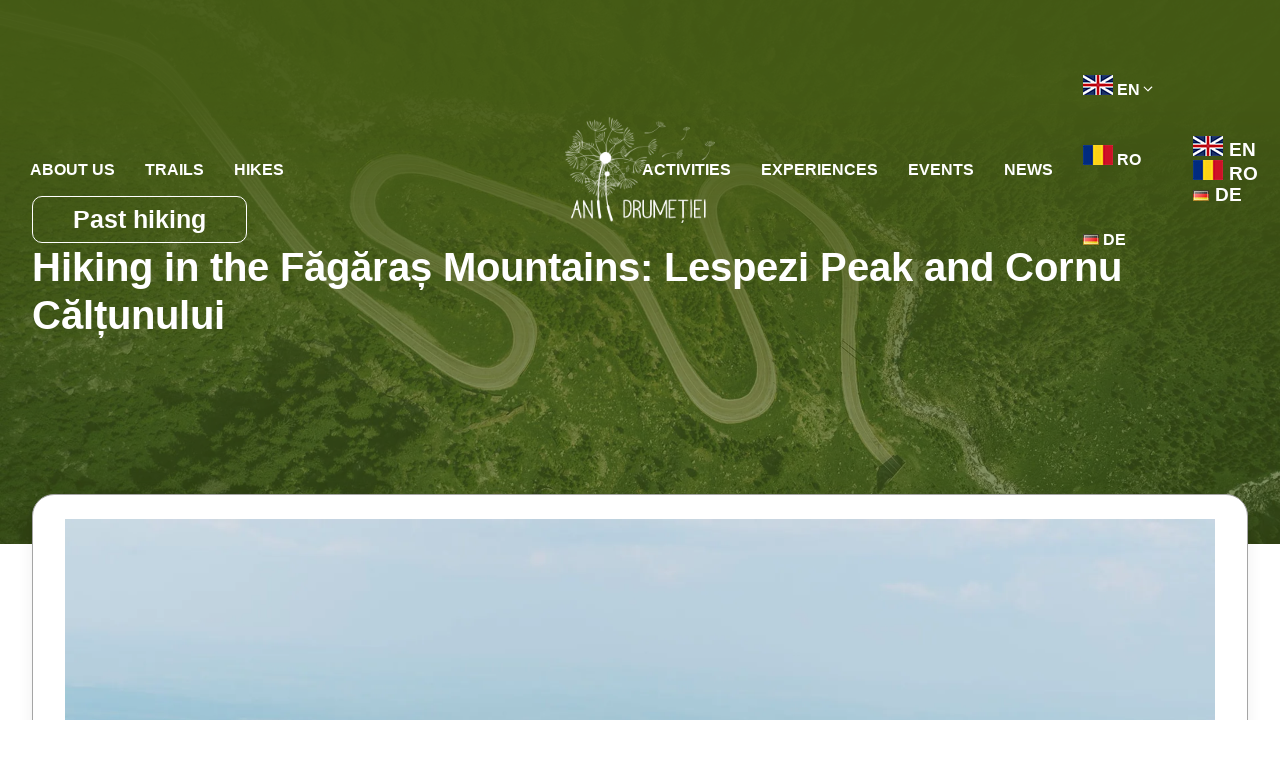

--- FILE ---
content_type: text/html; charset=UTF-8
request_url: https://aniidrumetiei.ro/en/drumetie/hiking-in-the-fagaras-mountains-lespezi-peak-and-cornu-caltunului/
body_size: 55141
content:
<!DOCTYPE html><html lang="en-GB" prefix="og: https://ogp.me/ns#"><head><script data-no-optimize="1">var litespeed_docref=sessionStorage.getItem("litespeed_docref");litespeed_docref&&(Object.defineProperty(document,"referrer",{get:function(){return litespeed_docref}}),sessionStorage.removeItem("litespeed_docref"));</script> <meta charset="UTF-8"><link rel="profile" href="https://gmpg.org/xfn/11"> <script data-cfasync="false" data-no-defer="1" data-no-minify="1" data-no-optimize="1">var ewww_webp_supported=!1;function check_webp_feature(A,e){var w;e=void 0!==e?e:function(){},ewww_webp_supported?e(ewww_webp_supported):((w=new Image).onload=function(){ewww_webp_supported=0<w.width&&0<w.height,e&&e(ewww_webp_supported)},w.onerror=function(){e&&e(!1)},w.src="data:image/webp;base64,"+{alpha:"UklGRkoAAABXRUJQVlA4WAoAAAAQAAAAAAAAAAAAQUxQSAwAAAARBxAR/Q9ERP8DAABWUDggGAAAABQBAJ0BKgEAAQAAAP4AAA3AAP7mtQAAAA=="}[A])}check_webp_feature("alpha");</script><script data-cfasync="false" data-no-defer="1" data-no-minify="1" data-no-optimize="1">var Arrive=function(c,w){"use strict";if(c.MutationObserver&&"undefined"!=typeof HTMLElement){var r,a=0,u=(r=HTMLElement.prototype.matches||HTMLElement.prototype.webkitMatchesSelector||HTMLElement.prototype.mozMatchesSelector||HTMLElement.prototype.msMatchesSelector,{matchesSelector:function(e,t){return e instanceof HTMLElement&&r.call(e,t)},addMethod:function(e,t,r){var a=e[t];e[t]=function(){return r.length==arguments.length?r.apply(this,arguments):"function"==typeof a?a.apply(this,arguments):void 0}},callCallbacks:function(e,t){t&&t.options.onceOnly&&1==t.firedElems.length&&(e=[e[0]]);for(var r,a=0;r=e[a];a++)r&&r.callback&&r.callback.call(r.elem,r.elem);t&&t.options.onceOnly&&1==t.firedElems.length&&t.me.unbindEventWithSelectorAndCallback.call(t.target,t.selector,t.callback)},checkChildNodesRecursively:function(e,t,r,a){for(var i,n=0;i=e[n];n++)r(i,t,a)&&a.push({callback:t.callback,elem:i}),0<i.childNodes.length&&u.checkChildNodesRecursively(i.childNodes,t,r,a)},mergeArrays:function(e,t){var r,a={};for(r in e)e.hasOwnProperty(r)&&(a[r]=e[r]);for(r in t)t.hasOwnProperty(r)&&(a[r]=t[r]);return a},toElementsArray:function(e){return e=void 0!==e&&("number"!=typeof e.length||e===c)?[e]:e}}),e=(l.prototype.addEvent=function(e,t,r,a){a={target:e,selector:t,options:r,callback:a,firedElems:[]};return this._beforeAdding&&this._beforeAdding(a),this._eventsBucket.push(a),a},l.prototype.removeEvent=function(e){for(var t,r=this._eventsBucket.length-1;t=this._eventsBucket[r];r--)e(t)&&(this._beforeRemoving&&this._beforeRemoving(t),(t=this._eventsBucket.splice(r,1))&&t.length&&(t[0].callback=null))},l.prototype.beforeAdding=function(e){this._beforeAdding=e},l.prototype.beforeRemoving=function(e){this._beforeRemoving=e},l),t=function(i,n){var o=new e,l=this,s={fireOnAttributesModification:!1};return o.beforeAdding(function(t){var e=t.target;e!==c.document&&e!==c||(e=document.getElementsByTagName("html")[0]);var r=new MutationObserver(function(e){n.call(this,e,t)}),a=i(t.options);r.observe(e,a),t.observer=r,t.me=l}),o.beforeRemoving(function(e){e.observer.disconnect()}),this.bindEvent=function(e,t,r){t=u.mergeArrays(s,t);for(var a=u.toElementsArray(this),i=0;i<a.length;i++)o.addEvent(a[i],e,t,r)},this.unbindEvent=function(){var r=u.toElementsArray(this);o.removeEvent(function(e){for(var t=0;t<r.length;t++)if(this===w||e.target===r[t])return!0;return!1})},this.unbindEventWithSelectorOrCallback=function(r){var a=u.toElementsArray(this),i=r,e="function"==typeof r?function(e){for(var t=0;t<a.length;t++)if((this===w||e.target===a[t])&&e.callback===i)return!0;return!1}:function(e){for(var t=0;t<a.length;t++)if((this===w||e.target===a[t])&&e.selector===r)return!0;return!1};o.removeEvent(e)},this.unbindEventWithSelectorAndCallback=function(r,a){var i=u.toElementsArray(this);o.removeEvent(function(e){for(var t=0;t<i.length;t++)if((this===w||e.target===i[t])&&e.selector===r&&e.callback===a)return!0;return!1})},this},i=new function(){var s={fireOnAttributesModification:!1,onceOnly:!1,existing:!1};function n(e,t,r){return!(!u.matchesSelector(e,t.selector)||(e._id===w&&(e._id=a++),-1!=t.firedElems.indexOf(e._id)))&&(t.firedElems.push(e._id),!0)}var c=(i=new t(function(e){var t={attributes:!1,childList:!0,subtree:!0};return e.fireOnAttributesModification&&(t.attributes=!0),t},function(e,i){e.forEach(function(e){var t=e.addedNodes,r=e.target,a=[];null!==t&&0<t.length?u.checkChildNodesRecursively(t,i,n,a):"attributes"===e.type&&n(r,i)&&a.push({callback:i.callback,elem:r}),u.callCallbacks(a,i)})})).bindEvent;return i.bindEvent=function(e,t,r){t=void 0===r?(r=t,s):u.mergeArrays(s,t);var a=u.toElementsArray(this);if(t.existing){for(var i=[],n=0;n<a.length;n++)for(var o=a[n].querySelectorAll(e),l=0;l<o.length;l++)i.push({callback:r,elem:o[l]});if(t.onceOnly&&i.length)return r.call(i[0].elem,i[0].elem);setTimeout(u.callCallbacks,1,i)}c.call(this,e,t,r)},i},o=new function(){var a={};function i(e,t){return u.matchesSelector(e,t.selector)}var n=(o=new t(function(){return{childList:!0,subtree:!0}},function(e,r){e.forEach(function(e){var t=e.removedNodes,e=[];null!==t&&0<t.length&&u.checkChildNodesRecursively(t,r,i,e),u.callCallbacks(e,r)})})).bindEvent;return o.bindEvent=function(e,t,r){t=void 0===r?(r=t,a):u.mergeArrays(a,t),n.call(this,e,t,r)},o};d(HTMLElement.prototype),d(NodeList.prototype),d(HTMLCollection.prototype),d(HTMLDocument.prototype),d(Window.prototype);var n={};return s(i,n,"unbindAllArrive"),s(o,n,"unbindAllLeave"),n}function l(){this._eventsBucket=[],this._beforeAdding=null,this._beforeRemoving=null}function s(e,t,r){u.addMethod(t,r,e.unbindEvent),u.addMethod(t,r,e.unbindEventWithSelectorOrCallback),u.addMethod(t,r,e.unbindEventWithSelectorAndCallback)}function d(e){e.arrive=i.bindEvent,s(i,e,"unbindArrive"),e.leave=o.bindEvent,s(o,e,"unbindLeave")}}(window,void 0),ewww_webp_supported=!1;function check_webp_feature(e,t){var r;ewww_webp_supported?t(ewww_webp_supported):((r=new Image).onload=function(){ewww_webp_supported=0<r.width&&0<r.height,t(ewww_webp_supported)},r.onerror=function(){t(!1)},r.src="data:image/webp;base64,"+{alpha:"UklGRkoAAABXRUJQVlA4WAoAAAAQAAAAAAAAAAAAQUxQSAwAAAARBxAR/Q9ERP8DAABWUDggGAAAABQBAJ0BKgEAAQAAAP4AAA3AAP7mtQAAAA==",animation:"UklGRlIAAABXRUJQVlA4WAoAAAASAAAAAAAAAAAAQU5JTQYAAAD/////AABBTk1GJgAAAAAAAAAAAAAAAAAAAGQAAABWUDhMDQAAAC8AAAAQBxAREYiI/gcA"}[e])}function ewwwLoadImages(e){if(e){for(var t=document.querySelectorAll(".batch-image img, .image-wrapper a, .ngg-pro-masonry-item a, .ngg-galleria-offscreen-seo-wrapper a"),r=0,a=t.length;r<a;r++)ewwwAttr(t[r],"data-src",t[r].getAttribute("data-webp")),ewwwAttr(t[r],"data-thumbnail",t[r].getAttribute("data-webp-thumbnail"));for(var i=document.querySelectorAll("div.woocommerce-product-gallery__image"),r=0,a=i.length;r<a;r++)ewwwAttr(i[r],"data-thumb",i[r].getAttribute("data-webp-thumb"))}for(var n=document.querySelectorAll("video"),r=0,a=n.length;r<a;r++)ewwwAttr(n[r],"poster",e?n[r].getAttribute("data-poster-webp"):n[r].getAttribute("data-poster-image"));for(var o,l=document.querySelectorAll("img.ewww_webp_lazy_load"),r=0,a=l.length;r<a;r++)e&&(ewwwAttr(l[r],"data-lazy-srcset",l[r].getAttribute("data-lazy-srcset-webp")),ewwwAttr(l[r],"data-srcset",l[r].getAttribute("data-srcset-webp")),ewwwAttr(l[r],"data-lazy-src",l[r].getAttribute("data-lazy-src-webp")),ewwwAttr(l[r],"data-src",l[r].getAttribute("data-src-webp")),ewwwAttr(l[r],"data-orig-file",l[r].getAttribute("data-webp-orig-file")),ewwwAttr(l[r],"data-medium-file",l[r].getAttribute("data-webp-medium-file")),ewwwAttr(l[r],"data-large-file",l[r].getAttribute("data-webp-large-file")),null!=(o=l[r].getAttribute("srcset"))&&!1!==o&&o.includes("R0lGOD")&&ewwwAttr(l[r],"src",l[r].getAttribute("data-lazy-src-webp"))),l[r].className=l[r].className.replace(/\bewww_webp_lazy_load\b/,"");for(var s=document.querySelectorAll(".ewww_webp"),r=0,a=s.length;r<a;r++)e?(ewwwAttr(s[r],"srcset",s[r].getAttribute("data-srcset-webp")),ewwwAttr(s[r],"src",s[r].getAttribute("data-src-webp")),ewwwAttr(s[r],"data-orig-file",s[r].getAttribute("data-webp-orig-file")),ewwwAttr(s[r],"data-medium-file",s[r].getAttribute("data-webp-medium-file")),ewwwAttr(s[r],"data-large-file",s[r].getAttribute("data-webp-large-file")),ewwwAttr(s[r],"data-large_image",s[r].getAttribute("data-webp-large_image")),ewwwAttr(s[r],"data-src",s[r].getAttribute("data-webp-src"))):(ewwwAttr(s[r],"srcset",s[r].getAttribute("data-srcset-img")),ewwwAttr(s[r],"src",s[r].getAttribute("data-src-img"))),s[r].className=s[r].className.replace(/\bewww_webp\b/,"ewww_webp_loaded");window.jQuery&&jQuery.fn.isotope&&jQuery.fn.imagesLoaded&&(jQuery(".fusion-posts-container-infinite").imagesLoaded(function(){jQuery(".fusion-posts-container-infinite").hasClass("isotope")&&jQuery(".fusion-posts-container-infinite").isotope()}),jQuery(".fusion-portfolio:not(.fusion-recent-works) .fusion-portfolio-wrapper").imagesLoaded(function(){jQuery(".fusion-portfolio:not(.fusion-recent-works) .fusion-portfolio-wrapper").isotope()}))}function ewwwWebPInit(e){ewwwLoadImages(e),ewwwNggLoadGalleries(e),document.arrive(".ewww_webp",function(){ewwwLoadImages(e)}),document.arrive(".ewww_webp_lazy_load",function(){ewwwLoadImages(e)}),document.arrive("videos",function(){ewwwLoadImages(e)}),"loading"==document.readyState?document.addEventListener("DOMContentLoaded",ewwwJSONParserInit):("undefined"!=typeof galleries&&ewwwNggParseGalleries(e),ewwwWooParseVariations(e))}function ewwwAttr(e,t,r){null!=r&&!1!==r&&e.setAttribute(t,r)}function ewwwJSONParserInit(){"undefined"!=typeof galleries&&check_webp_feature("alpha",ewwwNggParseGalleries),check_webp_feature("alpha",ewwwWooParseVariations)}function ewwwWooParseVariations(e){if(e)for(var t=document.querySelectorAll("form.variations_form"),r=0,a=t.length;r<a;r++){var i=t[r].getAttribute("data-product_variations"),n=!1;try{for(var o in i=JSON.parse(i))void 0!==i[o]&&void 0!==i[o].image&&(void 0!==i[o].image.src_webp&&(i[o].image.src=i[o].image.src_webp,n=!0),void 0!==i[o].image.srcset_webp&&(i[o].image.srcset=i[o].image.srcset_webp,n=!0),void 0!==i[o].image.full_src_webp&&(i[o].image.full_src=i[o].image.full_src_webp,n=!0),void 0!==i[o].image.gallery_thumbnail_src_webp&&(i[o].image.gallery_thumbnail_src=i[o].image.gallery_thumbnail_src_webp,n=!0),void 0!==i[o].image.thumb_src_webp&&(i[o].image.thumb_src=i[o].image.thumb_src_webp,n=!0));n&&ewwwAttr(t[r],"data-product_variations",JSON.stringify(i))}catch(e){}}}function ewwwNggParseGalleries(e){if(e)for(var t in galleries){var r=galleries[t];galleries[t].images_list=ewwwNggParseImageList(r.images_list)}}function ewwwNggLoadGalleries(e){e&&document.addEventListener("ngg.galleria.themeadded",function(e,t){window.ngg_galleria._create_backup=window.ngg_galleria.create,window.ngg_galleria.create=function(e,t){var r=$(e).data("id");return galleries["gallery_"+r].images_list=ewwwNggParseImageList(galleries["gallery_"+r].images_list),window.ngg_galleria._create_backup(e,t)}})}function ewwwNggParseImageList(e){for(var t in e){var r=e[t];if(void 0!==r["image-webp"]&&(e[t].image=r["image-webp"],delete e[t]["image-webp"]),void 0!==r["thumb-webp"]&&(e[t].thumb=r["thumb-webp"],delete e[t]["thumb-webp"]),void 0!==r.full_image_webp&&(e[t].full_image=r.full_image_webp,delete e[t].full_image_webp),void 0!==r.srcsets)for(var a in r.srcsets)nggSrcset=r.srcsets[a],void 0!==r.srcsets[a+"-webp"]&&(e[t].srcsets[a]=r.srcsets[a+"-webp"],delete e[t].srcsets[a+"-webp"]);if(void 0!==r.full_srcsets)for(var i in r.full_srcsets)nggFSrcset=r.full_srcsets[i],void 0!==r.full_srcsets[i+"-webp"]&&(e[t].full_srcsets[i]=r.full_srcsets[i+"-webp"],delete e[t].full_srcsets[i+"-webp"])}return e}check_webp_feature("alpha",ewwwWebPInit);</script> <style>img:is([sizes="auto" i], [sizes^="auto," i]) { contain-intrinsic-size: 3000px 1500px }</style><link rel="alternate" href="https://aniidrumetiei.ro/drumetie/drumetie-in-muntii-fagaras-vf-lespezi-si-cornu-caltunului/" hreflang="ro" /><link rel="alternate" href="https://aniidrumetiei.ro/en/drumetie/hiking-in-the-fagaras-mountains-lespezi-peak-and-cornu-caltunului/" hreflang="en" /><meta name="viewport" content="width=device-width, initial-scale=1"><title>Hiking in the Făgăraș Mountains: Lespezi Peak and Cornu Călțunului - Anii Drumetiei</title><meta name="description" content="By participating in this event, I consent to being photographed. I acknowledge that the photos may be used for promotional purposes, both online and in"/><meta name="robots" content="follow, index, max-snippet:-1, max-video-preview:-1, max-image-preview:large"/><link rel="canonical" href="https://aniidrumetiei.ro/en/drumetie/hiking-in-the-fagaras-mountains-lespezi-peak-and-cornu-caltunului/" /><meta property="og:locale" content="en_GB" /><meta property="og:type" content="product" /><meta property="og:title" content="Hiking in the Făgăraș Mountains: Lespezi Peak and Cornu Călțunului - Anii Drumetiei" /><meta property="og:description" content="By participating in this event, I consent to being photographed. I acknowledge that the photos may be used for promotional purposes, both online and in" /><meta property="og:url" content="https://aniidrumetiei.ro/en/drumetie/hiking-in-the-fagaras-mountains-lespezi-peak-and-cornu-caltunului/" /><meta property="og:site_name" content="Anii Drumetiei" /><meta property="og:updated_time" content="2023-07-07T13:22:09+03:00" /><meta property="og:image" content="https://aniidrumetiei.ro/wp-content/uploads/2022/10/Rady-1024x683.jpg" /><meta property="og:image:secure_url" content="https://aniidrumetiei.ro/wp-content/uploads/2022/10/Rady-1024x683.jpg" /><meta property="og:image:width" content="1024" /><meta property="og:image:height" content="683" /><meta property="og:image:alt" content="Drumeție" /><meta property="og:image:type" content="image/jpeg" /><meta property="product:price:amount" content="70" /><meta property="product:price:currency" content="RON" /><meta property="product:availability" content="instock" /><meta name="twitter:card" content="summary_large_image" /><meta name="twitter:title" content="Hiking in the Făgăraș Mountains: Lespezi Peak and Cornu Călțunului - Anii Drumetiei" /><meta name="twitter:description" content="By participating in this event, I consent to being photographed. I acknowledge that the photos may be used for promotional purposes, both online and in" /><meta name="twitter:image" content="https://aniidrumetiei.ro/wp-content/uploads/2022/10/Rady-1024x683.jpg" /><meta name="twitter:label1" content="Price" /><meta name="twitter:data1" content="70&nbsp;lei" /><meta name="twitter:label2" content="Availability" /><meta name="twitter:data2" content="Available on back-order" /> <script type="application/ld+json" class="rank-math-schema">{"@context":"https://schema.org","@graph":[{"@type":["Person","Organization"],"@id":"https://aniidrumetiei.ro/#person","name":"Anii Drumetiei","logo":{"@type":"ImageObject","@id":"https://aniidrumetiei.ro/#logo","url":"https://aniidrumetiei.ro/wp-content/uploads/2022/05/Anii-Drumetiei-Logo.png","contentUrl":"https://aniidrumetiei.ro/wp-content/uploads/2022/05/Anii-Drumetiei-Logo.png","caption":"Anii Drumetiei","inLanguage":"en-GB"},"image":{"@type":"ImageObject","@id":"https://aniidrumetiei.ro/#logo","url":"https://aniidrumetiei.ro/wp-content/uploads/2022/05/Anii-Drumetiei-Logo.png","contentUrl":"https://aniidrumetiei.ro/wp-content/uploads/2022/05/Anii-Drumetiei-Logo.png","caption":"Anii Drumetiei","inLanguage":"en-GB"}},{"@type":"WebSite","@id":"https://aniidrumetiei.ro/#website","url":"https://aniidrumetiei.ro","name":"Anii Drumetiei","publisher":{"@id":"https://aniidrumetiei.ro/#person"},"inLanguage":"en-GB"},{"@type":"ImageObject","@id":"https://aniidrumetiei.ro/wp-content/uploads/2022/10/Rady.jpg","url":"https://aniidrumetiei.ro/wp-content/uploads/2022/10/Rady.jpg","width":"2048","height":"1365","inLanguage":"en-GB"},{"@type":"ItemPage","@id":"https://aniidrumetiei.ro/en/drumetie/hiking-in-the-fagaras-mountains-lespezi-peak-and-cornu-caltunului/#webpage","url":"https://aniidrumetiei.ro/en/drumetie/hiking-in-the-fagaras-mountains-lespezi-peak-and-cornu-caltunului/","name":"Hiking in the F\u0103g\u0103ra\u0219 Mountains: Lespezi Peak and Cornu C\u0103l\u021bunului - Anii Drumetiei","datePublished":"2023-07-07T13:16:54+03:00","dateModified":"2023-07-07T13:22:09+03:00","isPartOf":{"@id":"https://aniidrumetiei.ro/#website"},"primaryImageOfPage":{"@id":"https://aniidrumetiei.ro/wp-content/uploads/2022/10/Rady.jpg"},"inLanguage":"en-GB"},{"@type":"Product","name":"Hiking in the F\u0103g\u0103ra\u0219 Mountains: Lespezi Peak and Cornu C\u0103l\u021bunului - Anii Drumetiei","description":"By participating in this event, I consent to being photographed. I acknowledge that the photos may be used for promotional purposes, both online and in printed materials, within the \"Anii Drume\u021biei\" Program to promote it. I declare under my own responsibility that, to the best of my knowledge, I am physically capable of sustained physical effort during hiking events without jeopardizing my health in any way. My participation in this event is entirely voluntary, understanding the associated risks to which I expose myself.","category":"Anii Drumetiei","mainEntityOfPage":{"@id":"https://aniidrumetiei.ro/en/drumetie/hiking-in-the-fagaras-mountains-lespezi-peak-and-cornu-caltunului/#webpage"},"image":[{"@type":"ImageObject","url":"https://aniidrumetiei.ro/wp-content/uploads/2022/10/Rady.jpg","height":"1365","width":"2048"}],"offers":{"@type":"Offer","price":"70","priceCurrency":"RON","priceValidUntil":"2027-12-31","availability":"https://schema.org/InStock","itemCondition":"NewCondition","url":"https://aniidrumetiei.ro/en/drumetie/hiking-in-the-fagaras-mountains-lespezi-peak-and-cornu-caltunului/","seller":{"@type":"Person","@id":"https://aniidrumetiei.ro/","name":"Anii Drumetiei","url":"https://aniidrumetiei.ro"}},"@id":"https://aniidrumetiei.ro/en/drumetie/hiking-in-the-fagaras-mountains-lespezi-peak-and-cornu-caltunului/#richSnippet"}]}</script> <link rel='dns-prefetch' href='//cdnjs.cloudflare.com' /><link rel='dns-prefetch' href='//twitter.com' /><link rel='dns-prefetch' href='//facebook.com' /><link rel='dns-prefetch' href='//onesignal.com' /><link rel='dns-prefetch' href='//maps.googleapis.com' /><link rel='dns-prefetch' href='//maps.gstatic.com' /><link rel='dns-prefetch' href='//fonts.googleapis.com' /><link rel='dns-prefetch' href='//fonts.gstatic.com' /><link rel='dns-prefetch' href='//ajax.googleapis.com' /><link rel='dns-prefetch' href='//apis.google.com' /><link rel='dns-prefetch' href='//google-analytics.com' /><link rel='dns-prefetch' href='//www.google-analytics.com' /><link rel='dns-prefetch' href='//ssl.google-analytics.com' /><link rel='dns-prefetch' href='//youtube.com' /><link rel='dns-prefetch' href='//api.pinterest.com' /><link rel='dns-prefetch' href='//connect.facebook.net' /><link rel='dns-prefetch' href='//platform.twitter.com' /><link rel='dns-prefetch' href='//syndication.twitter.com' /><link rel='dns-prefetch' href='//platform.instagram.com' /><link rel='dns-prefetch' href='//disqus.com' /><link rel='dns-prefetch' href='//sitename.disqus.com' /><link rel='dns-prefetch' href='//s7.addthis.com' /><link rel='dns-prefetch' href='//platform.linkedin.com' /><link rel='dns-prefetch' href='//w.sharethis.com' /><link href='https://fonts.gstatic.com' crossorigin rel='preconnect' /><link href='https://fonts.googleapis.com' crossorigin rel='preconnect' /><link rel="alternate" type="application/rss+xml" title="Anii Drumetiei &raquo; Feed" href="https://aniidrumetiei.ro/en/feed/" /><link rel="alternate" type="application/rss+xml" title="Anii Drumetiei &raquo; Comments Feed" href="https://aniidrumetiei.ro/en/comments/feed/" /><style id="litespeed-ccss">.screen-reader-text{border:0;clip:rect(1px,1px,1px,1px);-webkit-clip-path:inset(50%);clip-path:inset(50%);height:1px;margin:-1px;overflow:hidden;overflow-wrap:normal!important;word-wrap:normal!important;padding:0;position:absolute!important;width:1px}button.pswp__button{box-shadow:none!important;background-image:url(/wp-content/plugins/woocommerce/assets/css/photoswipe/default-skin/default-skin.png)!important}button.pswp__button,button.pswp__button--arrow--left:before,button.pswp__button--arrow--right:before{background-color:transparent!important}button.pswp__button--arrow--left,button.pswp__button--arrow--right{background-image:none!important}.pswp{display:none;position:absolute;width:100%;height:100%;left:0;top:0;overflow:hidden;-ms-touch-action:none;touch-action:none;z-index:1500;-webkit-text-size-adjust:100%;-webkit-backface-visibility:hidden;outline:0}.pswp *{-webkit-box-sizing:border-box;box-sizing:border-box}.pswp__bg{position:absolute;left:0;top:0;width:100%;height:100%;background:#000;opacity:0;-webkit-transform:translateZ(0);transform:translateZ(0);-webkit-backface-visibility:hidden;will-change:opacity}.pswp__scroll-wrap{position:absolute;left:0;top:0;width:100%;height:100%;overflow:hidden}.pswp__container{-ms-touch-action:none;touch-action:none;position:absolute;left:0;right:0;top:0;bottom:0}.pswp__container{-webkit-touch-callout:none}.pswp__bg{will-change:opacity}.pswp__container{-webkit-backface-visibility:hidden}.pswp__item{position:absolute;left:0;right:0;top:0;bottom:0;overflow:hidden}.pswp__button{width:44px;height:44px;position:relative;background:0 0;overflow:visible;-webkit-appearance:none;display:block;border:0;padding:0;margin:0;float:right;opacity:.75;-webkit-box-shadow:none;box-shadow:none}.pswp__button::-moz-focus-inner{padding:0;border:0}.pswp__button,.pswp__button--arrow--left:before,.pswp__button--arrow--right:before{background:url(/wp-content/plugins/woocommerce/assets/css/photoswipe/default-skin/default-skin.png) 0 0 no-repeat;background-size:264px 88px;width:44px;height:44px}.pswp__button--close{background-position:0 -44px}.pswp__button--share{background-position:-44px -44px}.pswp__button--fs{display:none}.pswp__button--zoom{display:none;background-position:-88px 0}.pswp__button--arrow--left,.pswp__button--arrow--right{background:0 0;top:50%;margin-top:-50px;width:70px;height:100px;position:absolute}.pswp__button--arrow--left{left:0}.pswp__button--arrow--right{right:0}.pswp__button--arrow--left:before,.pswp__button--arrow--right:before{content:'';top:35px;background-color:rgba(0,0,0,.3);height:30px;width:32px;position:absolute}.pswp__button--arrow--left:before{left:6px;background-position:-138px -44px}.pswp__button--arrow--right:before{right:6px;background-position:-94px -44px}.pswp__share-modal{display:block;background:rgba(0,0,0,.5);width:100%;height:100%;top:0;left:0;padding:10px;position:absolute;z-index:1600;opacity:0;-webkit-backface-visibility:hidden;will-change:opacity}.pswp__share-modal--hidden{display:none}.pswp__share-tooltip{z-index:1620;position:absolute;background:#fff;top:56px;border-radius:2px;display:block;width:auto;right:44px;-webkit-box-shadow:0 2px 5px rgba(0,0,0,.25);box-shadow:0 2px 5px rgba(0,0,0,.25);-webkit-transform:translateY(6px);-ms-transform:translateY(6px);transform:translateY(6px);-webkit-backface-visibility:hidden;will-change:transform}.pswp__counter{position:absolute;left:0;top:0;height:44px;font-size:13px;line-height:44px;color:#fff;opacity:.75;padding:0 10px}.pswp__caption{position:absolute;left:0;bottom:0;width:100%;min-height:44px}.pswp__caption__center{text-align:left;max-width:420px;margin:0 auto;font-size:13px;padding:10px;line-height:20px;color:#ccc}.pswp__preloader{width:44px;height:44px;position:absolute;top:0;left:50%;margin-left:-22px;opacity:0;will-change:opacity;direction:ltr}.pswp__preloader__icn{width:20px;height:20px;margin:12px}@media screen and (max-width:1024px){.pswp__preloader{position:relative;left:auto;top:auto;margin:0;float:right}}.pswp__ui{-webkit-font-smoothing:auto;visibility:visible;opacity:1;z-index:1550}.pswp__top-bar{position:absolute;left:0;top:0;height:44px;width:100%}.pswp__caption,.pswp__top-bar{-webkit-backface-visibility:hidden;will-change:opacity}.pswp__caption,.pswp__top-bar{background-color:rgba(0,0,0,.5)}.pswp__ui--hidden .pswp__button--arrow--left,.pswp__ui--hidden .pswp__button--arrow--right,.pswp__ui--hidden .pswp__caption,.pswp__ui--hidden .pswp__top-bar{opacity:.001}:root{--woocommerce:#a46497;--wc-green:#7ad03a;--wc-red:#a00;--wc-orange:#ffba00;--wc-blue:#2ea2cc;--wc-primary:#a46497;--wc-primary-text:#fff;--wc-secondary:#ebe9eb;--wc-secondary-text:#515151;--wc-highlight:#77a464;--wc-highligh-text:#fff;--wc-content-bg:#fff;--wc-subtext:#767676}.woocommerce img,.woocommerce-page img{height:auto;max-width:100%}.woocommerce #content div.product div.summary,.woocommerce div.product div.summary,.woocommerce-page #content div.product div.summary,.woocommerce-page div.product div.summary{float:right;width:48%;clear:none}@media only screen and (max-width:768px){:root{--woocommerce:#a46497;--wc-green:#7ad03a;--wc-red:#a00;--wc-orange:#ffba00;--wc-blue:#2ea2cc;--wc-primary:#a46497;--wc-primary-text:#fff;--wc-secondary:#ebe9eb;--wc-secondary-text:#515151;--wc-highlight:#77a464;--wc-highligh-text:#fff;--wc-content-bg:#fff;--wc-subtext:#767676}.woocommerce #content div.product div.summary,.woocommerce div.product div.summary,.woocommerce-page #content div.product div.summary,.woocommerce-page div.product div.summary{float:none;width:100%}}:root{--woocommerce:#a46497;--wc-green:#7ad03a;--wc-red:#a00;--wc-orange:#ffba00;--wc-blue:#2ea2cc;--wc-primary:#a46497;--wc-primary-text:#fff;--wc-secondary:#ebe9eb;--wc-secondary-text:#515151;--wc-highlight:#77a464;--wc-highligh-text:#fff;--wc-content-bg:#fff;--wc-subtext:#767676}.screen-reader-text{clip:rect(1px,1px,1px,1px);height:1px;overflow:hidden;position:absolute!important;width:1px;word-wrap:normal!important}.woocommerce div.product{margin-bottom:0;position:relative}.woocommerce div.product div.summary{margin-bottom:2em}body,figure,h1,html,li,ul{margin:0;padding:0;border:0}html{font-family:sans-serif;-webkit-text-size-adjust:100%;-ms-text-size-adjust:100%;-webkit-font-smoothing:antialiased;-moz-osx-font-smoothing:grayscale}html{box-sizing:border-box}*,:after,:before{box-sizing:inherit}button{font-family:inherit;font-size:100%;margin:0}::-moz-focus-inner{border-style:none;padding:0}:-moz-focusring{outline:1px dotted ButtonText}body,button{font-family:-apple-system,system-ui,BlinkMacSystemFont,"Segoe UI",Helvetica,Arial,sans-serif,"Apple Color Emoji","Segoe UI Emoji","Segoe UI Symbol";font-weight:400;text-transform:none;font-size:17px;line-height:1.5}h1{font-family:inherit;font-size:100%;font-style:inherit;font-weight:inherit}h1{font-size:42px;margin-bottom:20px;line-height:1.2em;font-weight:400;text-transform:none}ul{margin:0 0 1.5em 3em}ul{list-style:disc}figure{margin:0}img{height:auto;max-width:100%}button{background:#55555e;color:#fff;border:1px solid transparent;-webkit-appearance:button;padding:10px 20px}a{text-decoration:none}.screen-reader-text{border:0;clip:rect(1px,1px,1px,1px);-webkit-clip-path:inset(50%);clip-path:inset(50%);height:1px;margin:-1px;overflow:hidden;padding:0;position:absolute!important;width:1px;word-wrap:normal!important}.main-navigation{z-index:100;padding:0;clear:both;display:block}.main-navigation a{display:block;text-decoration:none;font-weight:400;text-transform:none;font-size:15px}.main-navigation ul{list-style:none;margin:0;padding-left:0}.main-navigation .main-nav ul li a{padding-left:20px;padding-right:20px;line-height:60px}.inside-navigation{position:relative}.main-navigation .inside-navigation{display:flex;align-items:center;flex-wrap:wrap;justify-content:space-between}.main-navigation .main-nav>ul{display:flex;flex-wrap:wrap;align-items:center}.main-navigation li{position:relative}.site-header{position:relative}.inside-header{padding:20px 40px}.site-logo{display:inline-block;max-width:100%}.site-header .header-image{vertical-align:middle}.inside-header{display:flex;align-items:center}.nav-float-right #site-navigation{margin-left:auto}.site-content{word-wrap:break-word}.footer-widgets .widget :last-child{margin-bottom:0}.site-content{display:flex}.grid-container{margin-left:auto;margin-right:auto;max-width:1200px}.gp-icon{display:inline-flex;align-self:center}.gp-icon svg{height:1em;width:1em;top:.125em;position:relative;fill:currentColor}.icon-menu-bars svg:nth-child(2){display:none}.container.grid-container{width:auto}.menu-toggle{display:none}.menu-toggle{padding:0 20px;line-height:60px;margin:0;font-weight:400;text-transform:none;font-size:15px}button.menu-toggle{background-color:transparent;flex-grow:1;border:0;text-align:center}.mobile-menu-control-wrapper{display:none;margin-left:auto;align-items:center}@media (max-width:768px){.inside-header{flex-direction:column;text-align:center}.site-content{flex-direction:column}}body{background-color:var(--base-2);color:var(--2a2a2a)}a{color:var(--accent)}.grid-container{max-width:1600px}.site-header .header-image{width:180px}.generate-back-to-top{font-size:20px;border-radius:3px;position:fixed;bottom:30px;right:30px;line-height:40px;width:40px;text-align:center;z-index:10}:root{--white:#fff;--2a2a2a:#2a2a2a}body,button{font-family:Montserrat,sans-serif;font-weight:500;font-size:18px}body{line-height:1.2em}.main-navigation a,.main-navigation .menu-toggle{font-weight:600;text-transform:uppercase;font-size:19px}.site-header{background-color:var(--base-3)}.main-navigation .main-nav ul li a,.main-navigation .menu-toggle{color:var(--white)}button{color:#fff;background-color:#55555e}a.generate-back-to-top{background-color:rgba(0,0,0,.4);color:#fff}.inside-header{padding:20px 15px}.main-navigation .main-nav ul li a,.menu-toggle{padding-left:15px;padding-right:15px}@media (max-width:768px){.inside-header{padding-top:10px;padding-right:10px;padding-bottom:10px;padding-left:10px}}@media (max-width:1199px){.main-navigation .menu-toggle{display:block}.main-navigation ul,.main-navigation:not(.slideout-navigation):not(.toggled) .main-nav>ul,.has-inline-mobile-toggle #site-navigation .inside-navigation>*:not(.navigation-search):not(.main-nav){display:none}.has-inline-mobile-toggle .mobile-menu-control-wrapper{display:flex;flex-wrap:wrap}.has-inline-mobile-toggle .inside-header{flex-direction:row;text-align:left;flex-wrap:wrap}.has-inline-mobile-toggle #site-navigation{flex-basis:100%}}@media (min-width:769px){.inside-header>.site-logo{position:absolute;left:50%;transform:translateX(-50%);z-index:1000}#site-navigation{margin-left:unset!important;display:flex}.site-header .main-navigation:not(#sticky-navigation) .inside-navigation{margin:unset}#site-navigation,#primary-menu,.main-navigation .inside-navigation{flex:1}.main-navigation ul li:nth-child(4){margin-left:auto}}body{overflow-x:hidden}body .site-header{position:absolute;left:0;right:0;top:40px}::-webkit-scrollbar{width:10px}::-webkit-scrollbar-track{background:var(--secondary-global);background:#2a2a2a}::-webkit-scrollbar-thumb{background:rgb(var(--primary-global));background:var(--secondary-global);background:#fff;border:2px solid #2a2a2a}::-webkit-scrollbar-thumb:hover{background:var(--secondary-global)}.header_product:before{content:"";background:linear-gradient(to bottom,rgba(var(--primary-global),.97) 100px,rgba(var(--primary-global),.65) 75%);width:100%;height:100%;position:absolute;left:0;top:0}.woocommerce #content div.product div.summary,.woocommerce div.product div.summary,.woocommerce-page #content div.product div.summary,.woocommerce-page div.product div.summary{width:100%}.container_product{width:70%;float:left}.header_product{margin-left:calc(50% - 50vw);margin-right:calc(50% - 50vw);padding-left:calc((100vw - 100%)/2);padding-right:calc((100vw - 100%)/2);overflow-x:hidden;position:relative;background-repeat:no-repeat;background-size:cover;background-position:center;height:34rem;display:flex;flex-direction:column;justify-content:center;row-gap:2.5rem}.header_product h1{font-size:40px;color:var(--white);font-weight:600;z-index:1;margin-bottom:10px}.date_product_header{color:#fff;width:intrinsic;width:-moz-max-content;width:-moz-fit-content;width:fit-content;border:1px solid var(--white);border-radius:10px;font-size:25px;padding:12px 40px;font-weight:600;z-index:1}div.product.type-product{padding:0 32px;width:100%;max-width:100%}.sumar-hero{background-color:var(--white);display:grid;grid-gap:1rem;align-items:center;border:1px solid var(--light-grey);border-radius:22px;padding:1.5rem 4rem;margin-top:-50px;z-index:1;position:relative;-webkit-box-shadow:0px 0px 16px 0px rgba(0,0,0,.07);-moz-box-shadow:0px 0px 16px 0px rgba(0,0,0,.07);box-shadow:0px 0px 16px 0px rgba(0,0,0,.07);margin-bottom:4rem}.sumar-hero.grid-poze-trecute.sumar_produs{display:block!important}.poze_din_drumetie .link-gf{display:block;text-align:center;background:var(--secondary-global);color:#fff;min-width:250px;width:fit-content;margin:20px auto;font-weight:600;font-size:18px;line-height:1;text-decoration:none;padding:18px 4rem;border-radius:30px}.sumar_produs{grid-template-columns:50px 1fr 50px 150px}.sumar-hero a{color:rgb(var(--primary-global));font-weight:600;font-size:20px;line-height:1.25;margin:0}.poze_din_drumetie figure.photonic-thumb{padding:0!important}.grid-poze-trecute .photonic-thumb img{width:100%}.grid-poze-trecute .photonic-thumb img{border-radius:15px}.photonic-standard-layout{justify-content:center}.single-product .container_product .summary.entry-summary{clear:both!important}@media screen and (max-width:1719px){body,button{font-size:17px}.main-navigation a,.main-navigation .menu-toggle,.main-navigation .main-nav ul li a,.menu-toggle{font-size:17px;padding-left:12px;padding-right:12px}.grid-container{max-width:1400px}.generate-back-to-top{bottom:90px}}@media screen and (max-width:1459px){body,button{font-size:16px}h1{line-height:1.2}.grid-container{max-width:1170px}.main-navigation a,.main-navigation .menu-toggle,.main-navigation .main-nav ul li a,.menu-toggle{font-size:16px;padding-left:7px;padding-right:7px}.site-header .header-image.is-logo-image{width:150px}.sumar-hero a{font-size:18px}.container_product{width:64%}.sumar-hero{padding:1.5rem 2rem}}@media screen and (max-width:1199px){.grid-container{max-width:990px}.gp-icon svg{height:1.5em;width:1.5em}.main-navigation .main-nav ul li a{line-height:40px}.container_product{width:58%}.sumar-hero{padding:1.5rem 2rem}}@media screen and (max-width:991px){.grid-container{max-width:750px}body .site-header{z-index:999999}.site-header .header-image.is-logo-image{width:120px;position:relative;z-index:99999}.header_product h1{font-size:38px}.grid-poze-trecute .photonic-thumb img{width:100%}.container_product{max-width:100%;width:100%}}@media screen and (max-width:767px){.grid-container{max-width:570px}body .site-header{top:20px}.header_product h1{font-size:36px}.header_product{height:30rem}.sumar_produs{grid-template-columns:50px 1fr}}@media screen and (max-width:575px){.grid-container{max-width:100%;width:100%;padding-left:10px;padding-right:10px}.grid-container .grid-container{padding-left:0;padding-right:0}.site-header .header-image.is-logo-image{width:100px}body .site-header{top:10px}.header_product h1{font-size:30px;max-width:96%}.date_product_header{font-size:18px;padding:10px 20px}div.product.type-product{padding:0}.photonic-gallery-5c{width:25%!important}.sumar-hero{padding:1rem}.generate-back-to-top{bottom:150px}}@media screen and (max-width:379px){.sumar-hero a{font-size:16px}.photonic-gallery-5c{width:33.33%!important}.generate-back-to-top{bottom:130px}}#cookie-notice *{-webkit-box-sizing:border-box;-moz-box-sizing:border-box;box-sizing:border-box}#cookie-notice .cookie-notice-container{display:block}#cookie-notice.cookie-notice-hidden .cookie-notice-container{display:none}.cookie-notice-container{padding:15px 30px;text-align:center;width:100%;z-index:2}.cn-close-icon{position:absolute;right:15px;top:50%;margin-top:-10px;width:15px;height:15px;opacity:.5;padding:10px;outline:none}.cn-close-icon:before,.cn-close-icon:after{position:absolute;content:' ';height:15px;width:2px;top:3px;background-color:rgba(128,128,128,1)}.cn-close-icon:before{transform:rotate(45deg)}.cn-close-icon:after{transform:rotate(-45deg)}#cookie-notice .cn-button{margin:0 0 0 10px;display:inline-block}#cookie-notice .cn-button:not(.cn-button-custom){font-family:-apple-system,BlinkMacSystemFont,Arial,Roboto,"Helvetica Neue",sans-serif;font-weight:400;font-size:13px;letter-spacing:.25px;line-height:20px;margin:0 0 0 10px;text-align:center;text-transform:none;display:inline-block;touch-action:manipulation;white-space:nowrap;outline:none;box-shadow:none;text-shadow:none;border:none;-webkit-border-radius:3px;-moz-border-radius:3px;border-radius:3px;text-decoration:none;padding:8.5px 10px;line-height:1;color:inherit}.cn-text-container{margin:0 0 6px}.cn-text-container,.cn-buttons-container{display:inline-block}@media all and (max-width:900px){.cookie-notice-container #cn-notice-text{display:block}.cookie-notice-container #cn-notice-buttons{display:block}#cookie-notice .cn-button{margin:0 5px 5px}}@media all and (max-width:480px){.cookie-notice-container{padding:15px 25px}}.photonic-standard-layout{width:100%;margin:0;padding:0;display:-ms-flexbox;display:-webkit-box;display:-moz-box;-webkit-box-orient:horizontal;-moz-box-orient:horizontal;display:-webkit-flex;display:-moz-flex;display:-ms-flex;display:flex;-webkit-flex-wrap:wrap;-ms-flex-wrap:wrap;flex-wrap:wrap}.photonic-standard-layout .photonic-level-1{float:left;position:relative}.photonic-standard-layout .photonic-level-1:after{content:'';visibility:hidden;display:block;height:0;clear:both}.photonic-gallery-5c{width:19%}.photonic-thumb{display:none;list-style:none;vertical-align:top;text-align:center;background:0 0!important;line-height:1.1em;zoom:1;box-sizing:border-box;padding:5px;margin:0}.photonic-standard-layout:after{clear:both;display:table;content:""}.photonic-stream{clear:both;display:inline-block;width:100%;margin:1.6em 0}.photonic-thumb a img{padding:5px;display:block;margin:0 auto}.photonic-thumb a{display:inline-block;text-align:center;text-decoration:none;font-size:.9em;vertical-align:middle;border:none;box-shadow:none;width:100%;position:relative}.navigation-branding{display:flex;align-items:center;order:0;margin-right:10px}.navigation-branding img{position:relative;padding:10px 0;display:block}.main-navigation .menu-toggle{flex-grow:1;width:auto}.main-navigation.has-sticky-branding:not(.has-branding):not(.navigation-stick) .navigation-branding{display:none}.main-navigation .sticky-navigation-logo{display:none}.navigation-branding img{height:60px;width:auto}@media (max-width:1199px){.navigation-branding{margin-right:auto;margin-left:10px}}.woocommerce .product .entry-summary{margin-top:0}.woocommerce #content div.product div.summary,.woocommerce div.product div.summary,.woocommerce-page #content div.product div.summary,.woocommerce-page div.product div.summary{width:auto;float:none;overflow:hidden}:root{--dark-grey:#2a2a2a;--semidark-grey:#4f4f4f;--medium-grey:#727272;--light-grey:#a5a5a5;--very-light-grey:#f4f3f3;--primary-global:70,91,21;--alfa-07:.7;--secondary-global:#cb7a4a;--dark-secondary-global:#973801;--white:#fff;--bg-experiente:#8d9164;--bg-svg-light:#ffe3d2;--container:1570px}.elementor-kit-7{--e-global-color-7014fe7:#00108f}@media only screen and (max-width:1599px){:root{--container:1370px}}@media only screen and (max-width:1399px){:root{--container:1140px}}@media only screen and (max-width:1199px){:root{--container:960x}}@media only screen and (max-width:991px){:root{--container:720px}}@media only screen and (max-width:767px){:root{--container:540px}}@media only screen and (max-width:575px){:root{--container:100%}}.goo-st3{display:none;fill:url(#SVGID_3_)}.goo-st4{display:none;clip-path:url(#SVGID_5_);fill:url(#SVGID_6_);stroke:#fff;stroke-width:2.5;stroke-miterlimit:10}.goo-st6{display:none;fill:url(#SVGID_9_)}.goo-st8{display:none;fill:url(#SVGID_12_)}.goo-goo-s11{display:none;fill:none}</style><link rel="preload" data-asynced="1" data-optimized="2" as="style" onload="this.onload=null;this.rel='stylesheet'" href="https://aniidrumetiei.ro/wp-content/litespeed/ucss/41e4e7bf366587e5998877e8f49c6e63.css?ver=66662" /><script data-optimized="1" type="litespeed/javascript" data-src="https://aniidrumetiei.ro/wp-content/plugins/litespeed-cache/assets/js/css_async.min.js"></script> <style id='woocommerce-inline-inline-css'>.woocommerce form .form-row .required { visibility: visible; }</style><style id='generate-style-inline-css'>body{background-color:var(--base-2);color:var(--2a2a2a);}a{color:var(--accent);}a:hover, a:focus, a:active{color:var(--contrast);}.grid-container{max-width:1600px;}.wp-block-group__inner-container{max-width:1600px;margin-left:auto;margin-right:auto;}.site-header .header-image{width:180px;}.generate-back-to-top{font-size:20px;border-radius:3px;position:fixed;bottom:30px;right:30px;line-height:40px;width:40px;text-align:center;z-index:10;transition:opacity 300ms ease-in-out;opacity:0.1;transform:translateY(1000px);}.generate-back-to-top__show{opacity:1;transform:translateY(0);}:root{--white:#ffffff;--2a2a2a:#2a2a2a;}:root .has-white-color{color:var(--white);}:root .has-white-background-color{background-color:var(--white);}:root .has-2a2a2a-color{color:var(--2a2a2a);}:root .has-2a2a2a-background-color{background-color:var(--2a2a2a);}body, button, input, select, textarea{font-family:Montserrat, sans-serif;font-weight:500;font-size:18px;}body{line-height:1.2em;}.main-navigation a, .main-navigation .menu-toggle, .main-navigation .menu-bar-items{font-weight:600;text-transform:uppercase;font-size:19px;}.site-info{font-family:-apple-system, system-ui, BlinkMacSystemFont, "Segoe UI", Helvetica, Arial, sans-serif, "Apple Color Emoji", "Segoe UI Emoji", "Segoe UI Symbol";font-size:17px;}.top-bar{background-color:#636363;color:#ffffff;}.top-bar a{color:#ffffff;}.top-bar a:hover{color:#303030;}.site-header{background-color:var(--base-3);}.main-title a,.main-title a:hover{color:var(--contrast);}.site-description{color:var(--contrast-2);}.main-navigation .main-nav ul li a, .main-navigation .menu-toggle, .main-navigation .menu-bar-items{color:var(--white);}.main-navigation .main-nav ul li:not([class*="current-menu-"]):hover > a, .main-navigation .main-nav ul li:not([class*="current-menu-"]):focus > a, .main-navigation .main-nav ul li.sfHover:not([class*="current-menu-"]) > a, .main-navigation .menu-bar-item:hover > a, .main-navigation .menu-bar-item.sfHover > a{color:var(--accent);}button.menu-toggle:hover,button.menu-toggle:focus{color:var(--white);}.main-navigation .main-nav ul li[class*="current-menu-"] > a{color:var(--accent);}.navigation-search input[type="search"],.navigation-search input[type="search"]:active, .navigation-search input[type="search"]:focus, .main-navigation .main-nav ul li.search-item.active > a, .main-navigation .menu-bar-items .search-item.active > a{color:var(--accent);}.main-navigation ul ul{background-color:var(--base);}.separate-containers .inside-article, .separate-containers .comments-area, .separate-containers .page-header, .one-container .container, .separate-containers .paging-navigation, .inside-page-header{background-color:var(--base-3);}.entry-title a{color:var(--contrast);}.entry-title a:hover{color:var(--contrast-2);}.entry-meta{color:var(--contrast-2);}.sidebar .widget{background-color:var(--base-3);}.footer-widgets{color:var(--white);background-color:var(--2a2a2a);}.footer-widgets a:hover{color:var(--white);}.site-info{color:#828282;background-color:var(--2a2a2a);}.site-info a:hover{color:#828282;}.footer-bar .widget_nav_menu .current-menu-item a{color:#828282;}input[type="text"],input[type="email"],input[type="url"],input[type="password"],input[type="search"],input[type="tel"],input[type="number"],textarea,select{color:var(--contrast);background-color:var(--base-2);border-color:var(--base);}input[type="text"]:focus,input[type="email"]:focus,input[type="url"]:focus,input[type="password"]:focus,input[type="search"]:focus,input[type="tel"]:focus,input[type="number"]:focus,textarea:focus,select:focus{color:var(--contrast);background-color:var(--base-2);border-color:var(--contrast-3);}button,html input[type="button"],input[type="reset"],input[type="submit"],a.button,a.wp-block-button__link:not(.has-background){color:#ffffff;background-color:#55555e;}button:hover,html input[type="button"]:hover,input[type="reset"]:hover,input[type="submit"]:hover,a.button:hover,button:focus,html input[type="button"]:focus,input[type="reset"]:focus,input[type="submit"]:focus,a.button:focus,a.wp-block-button__link:not(.has-background):active,a.wp-block-button__link:not(.has-background):focus,a.wp-block-button__link:not(.has-background):hover{color:#ffffff;background-color:#3f4047;}a.generate-back-to-top{background-color:rgba( 0,0,0,0.4 );color:#ffffff;}a.generate-back-to-top:hover,a.generate-back-to-top:focus{background-color:var(--accent);color:#ffffff;}:root{--gp-search-modal-bg-color:var(--base-3);--gp-search-modal-text-color:var(--contrast);--gp-search-modal-overlay-bg-color:rgba(0,0,0,0.2);}@media (max-width: 1199px){.main-navigation .menu-bar-item:hover > a, .main-navigation .menu-bar-item.sfHover > a{background:none;color:var(--white);}}.inside-header{padding:20px 15px 20px 15px;}.nav-below-header .main-navigation .inside-navigation.grid-container, .nav-above-header .main-navigation .inside-navigation.grid-container{padding:0px;}.separate-containers .inside-article, .separate-containers .comments-area, .separate-containers .page-header, .separate-containers .paging-navigation, .one-container .site-content, .inside-page-header{padding:0px 15px 0px 15px;}.site-main .wp-block-group__inner-container{padding:0px 15px 0px 15px;}.separate-containers .paging-navigation{padding-top:20px;padding-bottom:20px;}.entry-content .alignwide, body:not(.no-sidebar) .entry-content .alignfull{margin-left:-15px;width:calc(100% + 30px);max-width:calc(100% + 30px);}.one-container.right-sidebar .site-main,.one-container.both-right .site-main{margin-right:15px;}.one-container.left-sidebar .site-main,.one-container.both-left .site-main{margin-left:15px;}.one-container.both-sidebars .site-main{margin:0px 15px 0px 15px;}.sidebar .widget, .page-header, .widget-area .main-navigation, .site-main > *{margin-bottom:0px;}.separate-containers .site-main{margin:0px;}.both-right .inside-left-sidebar,.both-left .inside-left-sidebar{margin-right:0px;}.both-right .inside-right-sidebar,.both-left .inside-right-sidebar{margin-left:0px;}.one-container.archive .post:not(:last-child):not(.is-loop-template-item), .one-container.blog .post:not(:last-child):not(.is-loop-template-item){padding-bottom:0px;}.separate-containers .featured-image{margin-top:0px;}.separate-containers .inside-right-sidebar, .separate-containers .inside-left-sidebar{margin-top:0px;margin-bottom:0px;}.main-navigation .main-nav ul li a,.menu-toggle,.main-navigation .menu-bar-item > a{padding-left:15px;padding-right:15px;}.main-navigation .main-nav ul ul li a{padding:10px 15px 10px 15px;}.rtl .menu-item-has-children .dropdown-menu-toggle{padding-left:15px;}.menu-item-has-children .dropdown-menu-toggle{padding-right:15px;}.rtl .main-navigation .main-nav ul li.menu-item-has-children > a{padding-right:15px;}.widget-area .widget{padding:20px 15px 20px 15px;}.footer-widgets-container{padding:80px 10px 20px 10px;}.inside-site-info{padding:30px 10px 30px 10px;}@media (max-width:768px){.separate-containers .inside-article, .separate-containers .comments-area, .separate-containers .page-header, .separate-containers .paging-navigation, .one-container .site-content, .inside-page-header{padding:0px 10px 0px 10px;}.site-main .wp-block-group__inner-container{padding:0px 10px 0px 10px;}.inside-top-bar{padding-right:30px;padding-left:30px;}.inside-header{padding-top:10px;padding-right:10px;padding-bottom:10px;padding-left:10px;}.widget-area .widget{padding-top:20px;padding-right:10px;padding-bottom:20px;padding-left:10px;}.footer-widgets-container{padding-top:20px;padding-right:10px;padding-bottom:20px;padding-left:10px;}.inside-site-info{padding-right:30px;padding-left:30px;}.entry-content .alignwide, body:not(.no-sidebar) .entry-content .alignfull{margin-left:-10px;width:calc(100% + 20px);max-width:calc(100% + 20px);}.one-container .site-main .paging-navigation{margin-bottom:0px;}}/* End cached CSS */.is-right-sidebar{width:30%;}.is-left-sidebar{width:30%;}.site-content .content-area{width:100%;}@media (max-width: 1199px){.main-navigation .menu-toggle,.sidebar-nav-mobile:not(#sticky-placeholder){display:block;}.main-navigation ul,.gen-sidebar-nav,.main-navigation:not(.slideout-navigation):not(.toggled) .main-nav > ul,.has-inline-mobile-toggle #site-navigation .inside-navigation > *:not(.navigation-search):not(.main-nav){display:none;}.nav-align-right .inside-navigation,.nav-align-center .inside-navigation{justify-content:space-between;}.has-inline-mobile-toggle .mobile-menu-control-wrapper{display:flex;flex-wrap:wrap;}.has-inline-mobile-toggle .inside-header{flex-direction:row;text-align:left;flex-wrap:wrap;}.has-inline-mobile-toggle .header-widget,.has-inline-mobile-toggle #site-navigation{flex-basis:100%;}.nav-float-left .has-inline-mobile-toggle #site-navigation{order:10;}}
.elementor-template-full-width .site-content{display:block;}
.dynamic-author-image-rounded{border-radius:100%;}.dynamic-featured-image, .dynamic-author-image{vertical-align:middle;}.one-container.blog .dynamic-content-template:not(:last-child), .one-container.archive .dynamic-content-template:not(:last-child){padding-bottom:0px;}.dynamic-entry-excerpt > p:last-child{margin-bottom:0px;}
.main-navigation .main-nav ul li a,.menu-toggle,.main-navigation .menu-bar-item > a{transition: line-height 300ms ease}.main-navigation.toggled .main-nav > ul{background-color: }.sticky-enabled .gen-sidebar-nav.is_stuck .main-navigation {margin-bottom: 0px;}.sticky-enabled .gen-sidebar-nav.is_stuck {z-index: 500;}.sticky-enabled .main-navigation.is_stuck {box-shadow: 0 2px 2px -2px rgba(0, 0, 0, .2);}.navigation-stick:not(.gen-sidebar-nav) {left: 0;right: 0;width: 100% !important;}@media (max-width: 1199px){#sticky-placeholder{height:0;overflow:hidden;}.has-inline-mobile-toggle #site-navigation.toggled{margin-top:0;}.has-inline-mobile-menu #site-navigation.toggled .main-nav > ul{top:1.5em;}}.nav-float-right .navigation-stick {width: 100% !important;left: 0;}.nav-float-right .navigation-stick .navigation-branding {margin-right: auto;}.main-navigation.has-sticky-branding:not(.grid-container) .inside-navigation:not(.grid-container) .navigation-branding{margin-left: 10px;}.main-navigation.navigation-stick.has-sticky-branding .inside-navigation.grid-container{padding-left:15px;padding-right:15px;}@media (max-width:768px){.main-navigation.navigation-stick.has-sticky-branding .inside-navigation.grid-container{padding-left:0;padding-right:0;}}
@media (max-width: 1024px),(min-width:1025px){.main-navigation.sticky-navigation-transition .main-nav > ul > li > a,.sticky-navigation-transition .menu-toggle,.main-navigation.sticky-navigation-transition .menu-bar-item > a, .sticky-navigation-transition .navigation-branding .main-title{line-height:110px;}.main-navigation.sticky-navigation-transition .site-logo img, .main-navigation.sticky-navigation-transition .navigation-search input[type="search"], .main-navigation.sticky-navigation-transition .navigation-branding img{height:110px;}}</style><style id='photonic-inline-css'>/* Retrieved from saved CSS */
.photonic-panel { background:  rgb(17,17,17)  !important;

	border-top: none;
	border-right: none;
	border-bottom: none;
	border-left: none;
 }
.photonic-random-layout .photonic-thumb { padding: 2px}
.photonic-masonry-layout .photonic-thumb, .photonic-masonry-horizontal-layout .photonic-thumb { padding: 2px}
.photonic-mosaic-layout .photonic-thumb { padding: 2px}</style><style id='generateblocks-inline-css'>:root{--gb-container-width:1600px;}.gb-container .wp-block-image img{vertical-align:middle;}.gb-grid-wrapper .wp-block-image{margin-bottom:0;}.gb-highlight{background:none;}.gb-shape{line-height:0;}</style><style id='generate-navigation-branding-inline-css'>.main-navigation.has-branding .inside-navigation.grid-container, .main-navigation.has-branding.grid-container .inside-navigation:not(.grid-container){padding:0px 15px 0px 15px;}.main-navigation.has-branding:not(.grid-container) .inside-navigation:not(.grid-container) .navigation-branding{margin-left:10px;}.main-navigation .sticky-navigation-logo, .main-navigation.navigation-stick .site-logo:not(.mobile-header-logo){display:none;}.main-navigation.navigation-stick .sticky-navigation-logo{display:block;}.navigation-branding img, .site-logo.mobile-header-logo img{height:60px;width:auto;}.navigation-branding .main-title{line-height:60px;}@media (max-width: 1199px){.main-navigation.has-branding.nav-align-center .menu-bar-items, .main-navigation.has-sticky-branding.navigation-stick.nav-align-center .menu-bar-items{margin-left:auto;}.navigation-branding{margin-right:auto;margin-left:10px;}.navigation-branding .main-title, .mobile-header-navigation .site-logo{margin-left:10px;}.main-navigation.has-branding .inside-navigation.grid-container{padding:0px;}}</style><style id='generate-woocommerce-inline-css'>.woocommerce #respond input#submit, .woocommerce a.button, .woocommerce button.button, .woocommerce input.button{color:#ffffff;background-color:#55555e;}.woocommerce #respond input#submit:hover, .woocommerce a.button:hover, .woocommerce button.button:hover, .woocommerce input.button:hover{color:#ffffff;background-color:#3f4047;}.woocommerce #respond input#submit.alt, .woocommerce a.button.alt, .woocommerce button.button.alt, .woocommerce input.button.alt, .woocommerce #respond input#submit.alt.disabled, .woocommerce #respond input#submit.alt.disabled:hover, .woocommerce #respond input#submit.alt:disabled, .woocommerce #respond input#submit.alt:disabled:hover, .woocommerce #respond input#submit.alt:disabled[disabled], .woocommerce #respond input#submit.alt:disabled[disabled]:hover, .woocommerce a.button.alt.disabled, .woocommerce a.button.alt.disabled:hover, .woocommerce a.button.alt:disabled, .woocommerce a.button.alt:disabled:hover, .woocommerce a.button.alt:disabled[disabled], .woocommerce a.button.alt:disabled[disabled]:hover, .woocommerce button.button.alt.disabled, .woocommerce button.button.alt.disabled:hover, .woocommerce button.button.alt:disabled, .woocommerce button.button.alt:disabled:hover, .woocommerce button.button.alt:disabled[disabled], .woocommerce button.button.alt:disabled[disabled]:hover, .woocommerce input.button.alt.disabled, .woocommerce input.button.alt.disabled:hover, .woocommerce input.button.alt:disabled, .woocommerce input.button.alt:disabled:hover, .woocommerce input.button.alt:disabled[disabled], .woocommerce input.button.alt:disabled[disabled]:hover{color:#ffffff;background-color:#1e73be;}.woocommerce #respond input#submit.alt:hover, .woocommerce a.button.alt:hover, .woocommerce button.button.alt:hover, .woocommerce input.button.alt:hover{color:#ffffff;background-color:#377fbf;}.woocommerce .star-rating span:before, .woocommerce p.stars:hover a::before{color:#ffa200;}.woocommerce span.onsale{background-color:#222222;color:#ffffff;}.woocommerce ul.products li.product .price, .woocommerce div.product p.price{color:#222222;}.woocommerce div.product .woocommerce-tabs ul.tabs li a{color:#222222;}.woocommerce div.product .woocommerce-tabs ul.tabs li a:hover, .woocommerce div.product .woocommerce-tabs ul.tabs li.active a{color:#1e73be;}.woocommerce-message{background-color:#0b9444;color:#ffffff;}div.woocommerce-message a.button, div.woocommerce-message a.button:focus, div.woocommerce-message a.button:hover, div.woocommerce-message a, div.woocommerce-message a:focus, div.woocommerce-message a:hover{color:#ffffff;}.woocommerce-info{background-color:#1e73be;color:#ffffff;}div.woocommerce-info a.button, div.woocommerce-info a.button:focus, div.woocommerce-info a.button:hover, div.woocommerce-info a, div.woocommerce-info a:focus, div.woocommerce-info a:hover{color:#ffffff;}.woocommerce-error{background-color:#e8626d;color:#ffffff;}div.woocommerce-error a.button, div.woocommerce-error a.button:focus, div.woocommerce-error a.button:hover, div.woocommerce-error a, div.woocommerce-error a:focus, div.woocommerce-error a:hover{color:#ffffff;}.woocommerce-product-details__short-description{color:var(--2a2a2a);}#wc-mini-cart{background-color:#ffffff;color:#000000;}#wc-mini-cart a:not(.button), #wc-mini-cart a.remove{color:#000000;}#wc-mini-cart .button{color:#ffffff;}#wc-mini-cart .button:hover, #wc-mini-cart .button:focus, #wc-mini-cart .button:active{color:#ffffff;}.woocommerce #content div.product div.images, .woocommerce div.product div.images, .woocommerce-page #content div.product div.images, .woocommerce-page div.product div.images{width:100%;}.add-to-cart-panel{background-color:#ffffff;color:#000000;}.add-to-cart-panel a:not(.button){color:#000000;}.woocommerce .widget_price_filter .price_slider_wrapper .ui-widget-content{background-color:#dddddd;}.woocommerce .widget_price_filter .ui-slider .ui-slider-range, .woocommerce .widget_price_filter .ui-slider .ui-slider-handle{background-color:#666666;}.woocommerce-MyAccount-navigation li.is-active a:after, a.button.wc-forward:after{display:none;}#payment .payment_methods>.wc_payment_method>label:before{font-family:WooCommerce;content:"\e039";}#payment .payment_methods li.wc_payment_method>input[type=radio]:first-child:checked+label:before{content:"\e03c";}.woocommerce-ordering:after{font-family:WooCommerce;content:"\e00f";}.wc-columns-container .products, .woocommerce .related ul.products, .woocommerce .up-sells ul.products{grid-gap:35px;}@media (max-width: 1024px){.wc-columns-container .products, .woocommerce .related ul.products, .woocommerce .up-sells ul.products{grid-gap:30px;}.woocommerce .wc-columns-container.wc-tablet-columns-3 .products{-ms-grid-columns:(1fr)[3];grid-template-columns:repeat(3, 1fr);}.wc-related-upsell-tablet-columns-2 .related ul.products, .wc-related-upsell-tablet-columns-2 .up-sells ul.products{-ms-grid-columns:(1fr)[2];grid-template-columns:repeat(2, 1fr);}}@media (max-width:768px){.add-to-cart-panel .continue-shopping{background-color:#ffffff;}.wc-columns-container .products, .woocommerce .related ul.products, .woocommerce .up-sells ul.products{grid-gap:20px;}.woocommerce #content div.product div.images,.woocommerce div.product div.images,.woocommerce-page #content div.product div.images,.woocommerce-page div.product div.images{width:100%;}}@media (max-width: 1199px){nav.toggled .main-nav li.wc-menu-item{display:none !important;}.mobile-bar-items.wc-mobile-cart-items{z-index:1;}}</style> <script type="litespeed/javascript" data-src="https://aniidrumetiei.ro/wp-includes/js/jquery/jquery.min.js" id="jquery-core-js"></script> <script id="cookie-notice-front-js-before" type="litespeed/javascript">var cnArgs={"ajaxUrl":"https:\/\/aniidrumetiei.ro\/wp-admin\/admin-ajax.php","nonce":"937aef6888","hideEffect":"fade","position":"bottom","onScroll":!1,"onScrollOffset":100,"onClick":!1,"cookieName":"cookie_notice_accepted","cookieTime":2592000,"cookieTimeRejected":2592000,"globalCookie":!1,"redirection":!1,"cache":!0,"revokeCookies":!1,"revokeCookiesOpt":"automatic"}</script> <script id="wc-add-to-cart-js-extra" type="litespeed/javascript">var wc_add_to_cart_params={"ajax_url":"\/wp-admin\/admin-ajax.php","wc_ajax_url":"\/?wc-ajax=%%endpoint%%","i18n_view_cart":"View basket","cart_url":"https:\/\/aniidrumetiei.ro","is_cart":"","cart_redirect_after_add":"no"}</script> <script id="wc-single-product-js-extra" type="litespeed/javascript">var wc_single_product_params={"i18n_required_rating_text":"Please select a rating","i18n_rating_options":["1 of 5 stars","2 of 5 stars","3 of 5 stars","4 of 5 stars","5 of 5 stars"],"i18n_product_gallery_trigger_text":"View full-screen image gallery","review_rating_required":"yes","flexslider":{"rtl":!1,"animation":"slide","smoothHeight":!0,"directionNav":!1,"controlNav":"thumbnails","slideshow":!1,"animationSpeed":500,"animationLoop":!1,"allowOneSlide":!1},"zoom_enabled":"1","zoom_options":[],"photoswipe_enabled":"1","photoswipe_options":{"shareEl":!1,"closeOnScroll":!1,"history":!1,"hideAnimationDuration":0,"showAnimationDuration":0},"flexslider_enabled":"1"}</script> <script id="woocommerce-js-extra" type="litespeed/javascript">var woocommerce_params={"ajax_url":"\/wp-admin\/admin-ajax.php","wc_ajax_url":"\/?wc-ajax=%%endpoint%%","i18n_password_show":"Show password","i18n_password_hide":"Hide password"}</script> <script id="yop-public-js-extra" type="litespeed/javascript">var objectL10n={"yopPollParams":{"urlParams":{"ajax":"https:\/\/aniidrumetiei.ro\/wp-admin\/admin-ajax.php","wpLogin":"https:\/\/aniidrumetiei.ro\/wp-login.php?redirect_to=https%3A%2F%2Faniidrumetiei.ro%2Fwp-admin%2Fadmin-ajax.php%3Faction%3Dyop_poll_record_wordpress_vote"},"apiParams":{"reCaptcha":{"siteKey":""},"reCaptchaV2Invisible":{"siteKey":""},"reCaptchaV3":{"siteKey":""},"hCaptcha":{"siteKey":""},"cloudflareTurnstile":{"siteKey":""}},"captchaParams":{"imgPath":"https:\/\/aniidrumetiei.ro\/wp-content\/plugins\/yop-poll\/public\/assets\/img\/","url":"https:\/\/aniidrumetiei.ro\/wp-content\/plugins\/yop-poll\/app.php","accessibilityAlt":"Pictograma sunet","accessibilityTitle":"Op\u021biune de accesibilitate: asculta\u021bi o \u00eentrebare \u0219i r\u0103spunde\u021bi la ea!","accessibilityDescription":"Type below the <strong>answer<\/strong> to what you hear. Numbers or words:","explanation":"Click pe <strong>ANSWER<\/strong>","refreshAlt":"Refresh\/reload icon","refreshTitle":"Actualizeaz\u0103\/re\u00eencarc\u0103: ob\u021bine imagini noi \u0219i op\u021biune de accesibilitate!"},"voteParams":{"invalidPoll":"Sondaj invalid","noAnswersSelected":"Nici un r\u0103spuns selectat","minAnswersRequired":"Cel pu\u021bin {min_answers_allowed} raspuns(uri) obligatoriu(ii)","maxAnswersRequired":"Un maxim de {max_answers_allowed} raspuns(uri) acceptat(e)","noAnswerForOther":"Nu a fost introdus niciun alt r\u0103spuns","noValueForCustomField":"{custom_field_name} este obligatoriu","tooManyCharsForCustomField":"Text for {custom_field_name} is too long","consentNotChecked":"Trebuie sa accep\u021bi Termenii \u0219i Condi\u021biile site-ului","noCaptchaSelected":"Verificarea captcha este obligatorie","thankYou":"Votul t\u0103u a fost \u00eenregistrat"},"resultsParams":{"singleVote":"vot","multipleVotes":"voturi","singleAnswer":"r\u0103spuns","multipleAnswers":"r\u0103spunsuri"}}}</script> <script type="litespeed/javascript" data-src="https://aniidrumetiei.ro/wp-content/themes/generatepress_child/assets/js/app.js%20?ver=6.8.3" id="app-js"></script> <script type="litespeed/javascript" data-src="//cdnjs.cloudflare.com/ajax/libs/list.js/1.5.0/list.min.js?ver=6.8.3" id="list-js-js"></script> <script type="litespeed/javascript" data-src="//cdnjs.cloudflare.com/ajax/libs/list.pagination.js/0.1.1/list.pagination.js?ver=6.8.3" id="pagination-js-js"></script> <link rel="https://api.w.org/" href="https://aniidrumetiei.ro/wp-json/" /><link rel="alternate" title="JSON" type="application/json" href="https://aniidrumetiei.ro/wp-json/wp/v2/product/6028" /><link rel="EditURI" type="application/rsd+xml" title="RSD" href="https://aniidrumetiei.ro/xmlrpc.php?rsd" /><link rel='shortlink' href='https://aniidrumetiei.ro/?p=6028' /><link rel="alternate" title="oEmbed (JSON)" type="application/json+oembed" href="https://aniidrumetiei.ro/wp-json/oembed/1.0/embed?url=https%3A%2F%2Faniidrumetiei.ro%2Fen%2Fdrumetie%2Fhiking-in-the-fagaras-mountains-lespezi-peak-and-cornu-caltunului%2F" /><link rel="alternate" title="oEmbed (XML)" type="text/xml+oembed" href="https://aniidrumetiei.ro/wp-json/oembed/1.0/embed?url=https%3A%2F%2Faniidrumetiei.ro%2Fen%2Fdrumetie%2Fhiking-in-the-fagaras-mountains-lespezi-peak-and-cornu-caltunului%2F&#038;format=xml" />
<noscript><style>.woocommerce-product-gallery{ opacity: 1 !important; }</style></noscript><meta name="generator" content="Elementor 3.32.5; features: additional_custom_breakpoints; settings: css_print_method-external, google_font-enabled, font_display-auto"><style>.recentcomments a{display:inline !important;padding:0 !important;margin:0 !important;}</style><style>.e-con.e-parent:nth-of-type(n+4):not(.e-lazyloaded):not(.e-no-lazyload),
				.e-con.e-parent:nth-of-type(n+4):not(.e-lazyloaded):not(.e-no-lazyload) * {
					background-image: none !important;
				}
				@media screen and (max-height: 1024px) {
					.e-con.e-parent:nth-of-type(n+3):not(.e-lazyloaded):not(.e-no-lazyload),
					.e-con.e-parent:nth-of-type(n+3):not(.e-lazyloaded):not(.e-no-lazyload) * {
						background-image: none !important;
					}
				}
				@media screen and (max-height: 640px) {
					.e-con.e-parent:nth-of-type(n+2):not(.e-lazyloaded):not(.e-no-lazyload),
					.e-con.e-parent:nth-of-type(n+2):not(.e-lazyloaded):not(.e-no-lazyload) * {
						background-image: none !important;
					}
				}</style><style>.wp-block-gallery.is-cropped .blocks-gallery-item picture{height:100%;width:100%;}</style><link rel="icon" href="https://aniidrumetiei.ro/wp-content/uploads/2022/07/Anii-Drumetiei-Icon-Green-100x100.jpg" sizes="32x32" /><link rel="icon" href="https://aniidrumetiei.ro/wp-content/uploads/2022/07/Anii-Drumetiei-Icon-Green.jpg" sizes="192x192" /><link rel="apple-touch-icon" href="https://aniidrumetiei.ro/wp-content/uploads/2022/07/Anii-Drumetiei-Icon-Green.jpg" /><meta name="msapplication-TileImage" content="https://aniidrumetiei.ro/wp-content/uploads/2022/07/Anii-Drumetiei-Icon-Green.jpg" /><style>.hero-produse {
	            	    background-image: url(https://aniidrumetiei.ro/wp-content/uploads/2022/05/facilitate-placeholder.jpg.webp);
        	              
	    }</style> <script type="litespeed/javascript">(function(w,d,s,l,i){w[l]=w[l]||[];w[l].push({'gtm.start':new Date().getTime(),event:'gtm.js'});var f=d.getElementsByTagName(s)[0],j=d.createElement(s),dl=l!='dataLayer'?'&l='+l:'';j.async=!0;j.src='https://www.googletagmanager.com/gtm.js?id='+i+dl;f.parentNode.insertBefore(j,f)})(window,document,'script','dataLayer','GTM-P55HTV2')</script> </head><body data-rsssl=1 class="wp-singular product-template-default single single-product postid-6028 wp-custom-logo wp-embed-responsive wp-theme-generatepress wp-child-theme-generatepress_child theme-generatepress cookies-not-set post-image-above-header post-image-aligned-center sticky-menu-slide sticky-enabled both-sticky-menu woocommerce woocommerce-page woocommerce-no-js no-sidebar nav-float-right separate-containers header-aligned-left dropdown-hover featured-image-active elementor-default elementor-kit-7" itemtype="https://schema.org/Blog" itemscope> <script data-cfasync="false" data-no-defer="1" data-no-minify="1" data-no-optimize="1">if(typeof ewww_webp_supported==="undefined"){var ewww_webp_supported=!1}if(ewww_webp_supported){document.body.classList.add("webp-support")}</script> 
<noscript><iframe data-lazyloaded="1" src="about:blank" data-litespeed-src="https://www.googletagmanager.com/ns.html?id=GTM-P55HTV2"
height="0" width="0" style="display:none;visibility:hidden"></iframe></noscript><a class="screen-reader-text skip-link" href="#content" title="Skip to content">Skip to content</a><header class="site-header has-inline-mobile-toggle" id="masthead" aria-label="Site"  itemtype="https://schema.org/WPHeader" itemscope><div class="inside-header grid-container"><div class="site-logo">
<a href="https://aniidrumetiei.ro/en/" rel="home">
<picture><source srcset="https://aniidrumetiei.ro/wp-content/uploads/2022/05/Anii-Drumetiei-Logo.png.webp"  type="image/webp"><img data-lazyloaded="1" src="[data-uri]"  class="header-image is-logo-image" alt="Anii Drumetiei" data-src="https://aniidrumetiei.ro/wp-content/uploads/2022/05/Anii-Drumetiei-Logo.png.webp" width="192" height="136" data-eio="p" /></picture>
</a></div><nav class="main-navigation mobile-menu-control-wrapper" id="mobile-menu-control-wrapper" aria-label="Mobile Toggle"><div class="menu-bar-items"><div class="mobile_lang"><div class="menu-lang-menu-container"><ul id="menu-lang-menu" class="menu-header-top-menu"><li id="menu-item-4535" class="pll-parent-menu-item menu-item menu-item-type-custom menu-item-object-custom menu-item-has-children menu-item-4535"><a href="#pll_switcher"><img data-lazyloaded="1" src="[data-uri]" width="30" height="20" data-src="/wp-content/polylang/en_GB.jpg" alt="" /><span style="margin-left:0.3em;">en</span></a><ul class="sub-menu"><li id="menu-item-4535-ro" class="lang-item lang-item-23 lang-item-ro lang-item-first menu-item menu-item-type-custom menu-item-object-custom menu-item-4535-ro"><a href="https://aniidrumetiei.ro/drumetie/drumetie-in-muntii-fagaras-vf-lespezi-si-cornu-caltunului/" hreflang="ro-RO" lang="ro-RO"><img data-lazyloaded="1" src="[data-uri]" width="30" height="20" data-src="/wp-content/polylang/ro_RO.jpg" alt="" /><span style="margin-left:0.3em;">ro</span></a></li><li id="menu-item-4535-de" class="lang-item lang-item-1324 lang-item-de no-translation menu-item menu-item-type-custom menu-item-object-custom menu-item-4535-de"><a href="https://aniidrumetiei.ro/de/" hreflang="de-DE" lang="de-DE"><img src="[data-uri]" alt="" width="16" height="11" style="width: 16px; height: 11px;" /><span style="margin-left:0.3em;">de</span></a></li></ul></li></ul></div></div></div>		<button data-nav="site-navigation" class="menu-toggle" aria-controls="primary-menu" aria-expanded="false">
<span class="gp-icon icon-menu-bars"><svg viewBox="0 0 512 512" aria-hidden="true" xmlns="http://www.w3.org/2000/svg" width="1em" height="1em"><path d="M0 96c0-13.255 10.745-24 24-24h464c13.255 0 24 10.745 24 24s-10.745 24-24 24H24c-13.255 0-24-10.745-24-24zm0 160c0-13.255 10.745-24 24-24h464c13.255 0 24 10.745 24 24s-10.745 24-24 24H24c-13.255 0-24-10.745-24-24zm0 160c0-13.255 10.745-24 24-24h464c13.255 0 24 10.745 24 24s-10.745 24-24 24H24c-13.255 0-24-10.745-24-24z" /></svg><svg viewBox="0 0 512 512" aria-hidden="true" xmlns="http://www.w3.org/2000/svg" width="1em" height="1em"><path d="M71.029 71.029c9.373-9.372 24.569-9.372 33.942 0L256 222.059l151.029-151.03c9.373-9.372 24.569-9.372 33.942 0 9.372 9.373 9.372 24.569 0 33.942L289.941 256l151.03 151.029c9.372 9.373 9.372 24.569 0 33.942-9.373 9.372-24.569 9.372-33.942 0L256 289.941l-151.029 151.03c-9.373 9.372-24.569 9.372-33.942 0-9.372-9.373-9.372-24.569 0-33.942L222.059 256 71.029 104.971c-9.372-9.373-9.372-24.569 0-33.942z" /></svg></span><span class="screen-reader-text">Menu</span>		</button></nav><nav class="auto-hide-sticky has-sticky-branding  main-navigation has-menu-bar-items sub-menu-right" id="site-navigation" aria-label="Primary"  itemtype="https://schema.org/SiteNavigationElement" itemscope><div class="inside-navigation grid-container"><div class="navigation-branding"><div class="sticky-navigation-logo">
<a href="https://aniidrumetiei.ro/" title="Anii Drumetiei" rel="home">
<picture><source srcset="https://aniidrumetiei.ro/wp-content/uploads/2022/05/Anii-Drumetiei-Logo.png.webp"  type="image/webp"><img data-lazyloaded="1" src="[data-uri]" data-src="https://aniidrumetiei.ro/wp-content/uploads/2022/05/Anii-Drumetiei-Logo.png.webp" class="is-logo-image" alt="Anii Drumetiei" width="192" height="136" data-eio="p" /></picture>
</a></div></div>				<button class="menu-toggle" aria-controls="primary-menu" aria-expanded="false">
<span class="gp-icon icon-menu-bars"><svg viewBox="0 0 512 512" aria-hidden="true" xmlns="http://www.w3.org/2000/svg" width="1em" height="1em"><path d="M0 96c0-13.255 10.745-24 24-24h464c13.255 0 24 10.745 24 24s-10.745 24-24 24H24c-13.255 0-24-10.745-24-24zm0 160c0-13.255 10.745-24 24-24h464c13.255 0 24 10.745 24 24s-10.745 24-24 24H24c-13.255 0-24-10.745-24-24zm0 160c0-13.255 10.745-24 24-24h464c13.255 0 24 10.745 24 24s-10.745 24-24 24H24c-13.255 0-24-10.745-24-24z" /></svg><svg viewBox="0 0 512 512" aria-hidden="true" xmlns="http://www.w3.org/2000/svg" width="1em" height="1em"><path d="M71.029 71.029c9.373-9.372 24.569-9.372 33.942 0L256 222.059l151.029-151.03c9.373-9.372 24.569-9.372 33.942 0 9.372 9.373 9.372 24.569 0 33.942L289.941 256l151.03 151.029c9.372 9.373 9.372 24.569 0 33.942-9.373 9.372-24.569 9.372-33.942 0L256 289.941l-151.029 151.03c-9.373 9.372-24.569 9.372-33.942 0-9.372-9.373-9.372-24.569 0-33.942L222.059 256 71.029 104.971c-9.372-9.373-9.372-24.569 0-33.942z" /></svg></span><span class="screen-reader-text">Menu</span>				</button><div id="primary-menu" class="main-nav"><ul id="menu-primary-menu" class=" menu sf-menu"><li id="menu-item-3938" class="menu-item menu-item-type-post_type menu-item-object-page menu-item-3938"><a href="https://aniidrumetiei.ro/en/about-us/">About Us</a></li><li id="menu-item-5426" class="menu-item menu-item-type-custom menu-item-object-custom menu-item-5426"><a href="/en/traseu/">Trails</a></li><li id="menu-item-5982" class="menu-item menu-item-type-post_type_archive menu-item-object-product menu-item-5982"><a href="https://aniidrumetiei.ro/en/drumetii/">Hikes</a></li><li id="menu-item-3945" class="menu-item menu-item-type-custom menu-item-object-custom menu-item-3945"><a href="/en/types-of-activity/">ACTIVITIES</a></li><li id="menu-item-3947" class="menu-item menu-item-type-custom menu-item-object-custom menu-item-3947"><a href="/en/experiente/">EXPERIENCES</a></li><li id="menu-item-3948" class="menu-item menu-item-type-custom menu-item-object-custom menu-item-3948"><a href="/en/evenimente/">EVENTS</a></li><li id="menu-item-5145" class="menu-item menu-item-type-post_type menu-item-object-page menu-item-5145"><a href="https://aniidrumetiei.ro/en/news/">News</a></li><li id="menu-item-4532" class="pll-parent-menu-item menu-item menu-item-type-custom menu-item-object-custom menu-item-has-children menu-item-4532"><a href="#pll_switcher"><img data-lazyloaded="1" src="[data-uri]" width="30" height="20" data-src="/wp-content/polylang/en_GB.jpg" alt="" /><span style="margin-left:0.3em;">en</span><span role="presentation" class="dropdown-menu-toggle"><span class="gp-icon icon-arrow"><svg viewBox="0 0 330 512" aria-hidden="true" xmlns="http://www.w3.org/2000/svg" width="1em" height="1em"><path d="M305.913 197.085c0 2.266-1.133 4.815-2.833 6.514L171.087 335.593c-1.7 1.7-4.249 2.832-6.515 2.832s-4.815-1.133-6.515-2.832L26.064 203.599c-1.7-1.7-2.832-4.248-2.832-6.514s1.132-4.816 2.832-6.515l14.162-14.163c1.7-1.699 3.966-2.832 6.515-2.832 2.266 0 4.815 1.133 6.515 2.832l111.316 111.317 111.316-111.317c1.7-1.699 4.249-2.832 6.515-2.832s4.815 1.133 6.515 2.832l14.162 14.163c1.7 1.7 2.833 4.249 2.833 6.515z" /></svg></span></span></a><ul class="sub-menu"><li id="menu-item-4532-ro" class="lang-item lang-item-23 lang-item-ro lang-item-first menu-item menu-item-type-custom menu-item-object-custom menu-item-4532-ro"><a href="https://aniidrumetiei.ro/drumetie/drumetie-in-muntii-fagaras-vf-lespezi-si-cornu-caltunului/" hreflang="ro-RO" lang="ro-RO"><img data-lazyloaded="1" src="[data-uri]" width="30" height="20" data-src="/wp-content/polylang/ro_RO.jpg" alt="" /><span style="margin-left:0.3em;">ro</span></a></li><li id="menu-item-4532-de" class="lang-item lang-item-1324 lang-item-de no-translation menu-item menu-item-type-custom menu-item-object-custom menu-item-4532-de"><a href="https://aniidrumetiei.ro/de/" hreflang="de-DE" lang="de-DE"><img src="[data-uri]" alt="" width="16" height="11" style="width: 16px; height: 11px;" /><span style="margin-left:0.3em;">de</span></a></li></ul></li></ul></div><div class="menu-bar-items"><div class="mobile_lang"><div class="menu-lang-menu-container"><ul id="menu-lang-menu-1" class="menu-header-top-menu"><li class="pll-parent-menu-item menu-item menu-item-type-custom menu-item-object-custom menu-item-has-children menu-item-4535"><a href="#pll_switcher"><img data-lazyloaded="1" src="[data-uri]" width="30" height="20" data-src="/wp-content/polylang/en_GB.jpg" alt="" /><span style="margin-left:0.3em;">en</span></a><ul class="sub-menu"><li class="lang-item lang-item-23 lang-item-ro lang-item-first menu-item menu-item-type-custom menu-item-object-custom menu-item-4535-ro"><a href="https://aniidrumetiei.ro/drumetie/drumetie-in-muntii-fagaras-vf-lespezi-si-cornu-caltunului/" hreflang="ro-RO" lang="ro-RO"><img data-lazyloaded="1" src="[data-uri]" width="30" height="20" data-src="/wp-content/polylang/ro_RO.jpg" alt="" /><span style="margin-left:0.3em;">ro</span></a></li><li class="lang-item lang-item-1324 lang-item-de no-translation menu-item menu-item-type-custom menu-item-object-custom menu-item-4535-de"><a href="https://aniidrumetiei.ro/de/" hreflang="de-DE" lang="de-DE"><img src="[data-uri]" alt="" width="16" height="11" style="width: 16px; height: 11px;" /><span style="margin-left:0.3em;">de</span></a></li></ul></li></ul></div></div></div></div></nav></div></header><div class="site grid-container container hfeed" id="page"><div class="site-content" id="content"><div class="woocommerce-notices-wrapper"></div><div id="product-6028" class="sales-flash-overlay woocommerce-text-align-center wc-related-upsell-columns-4 wc-related-upsell-tablet-columns-2 wc-related-upsell-mobile-columns-1 do-quantity-buttons product type-product post-6028 status-publish first onbackorder product_cat-anii-drumetiei-en product_tag-anii-drumetiei product_tag-liber-in-aer-liber has-post-thumbnail shipping-taxable purchasable product-type-simple" data-drumetie="trecuta"><div class="header_product" style="background-image:url(/wp-content/uploads/2022/05/facilitate-placeholder.jpg.webp)"><div class="date_product_header">
Past hiking</div><h1>
Hiking in the Făgăraș Mountains: Lespezi Peak and Cornu Călțunului</h1></div><div class="sumar-hero sumar_produs  grid-poze-trecute"><div class="poze_din_drumetie"><div class="imagine-reprezentativa"><picture><source srcset="https://aniidrumetiei.ro/wp-content/uploads/2022/10/Rady.jpg.webp"  type="image/webp"><img data-lazyloaded="1" src="[data-uri]" width="2048" height="1365" data-src="https://aniidrumetiei.ro/wp-content/uploads/2022/10/Rady.jpg.webp" data-eio="p"></picture></div></div></div><div class="container_product"><div class="summary entry-summary"></div></div></div></div></div><div><div><div><div class="single-drumetie-bottom"><div class="site grid-container container hfeed"><div class="drumetie-bottom-content"><h2 class="h2-title color-primary text-center">Future hikings</h2><ul class="drumetii_vitaoare_product"><li><div class="card_cross">
<a href="https://aniidrumetiei.ro/en/drumetie/hike-on-pastoral-paths-around-rasinari/">
<picture><source srcset="https://aniidrumetiei.ro/wp-content/uploads/2026/01/Anii-drumetiei-22-dec-Kleo-40.jpg.webp"  type="image/webp"><img data-lazyloaded="1" src="[data-uri]" width="1980" height="1320" data-src="https://aniidrumetiei.ro/wp-content/uploads/2026/01/Anii-drumetiei-22-dec-Kleo-40.jpg.webp" alt="Hike on pastoral paths around Rășinari" data-eio="p"></picture><div class="data_event"><p>Jan</p><p>31</p></div><div class="card_cross_text"><h3>Hike on pastoral paths around Rășinari</h3><div class="cross_margin_bottom cls-nivel cls_Medium"><svg version="1.1" id="Layer_3" xmlns="http://www.w3.org/2000/svg" xmlns:xlink="http://www.w3.org/1999/xlink" x="0px" y="0px"
viewBox="0 0 3400 2000" style="enable-background:new 0 0 3400 2000;" xml:space="preserve"><style type="text/css">.st0{fill:#FFFFFF;}
                                                	.st1{opacity:0.27;}</style><g>
<g class="s-usor">
<path class="st0" d="M1089.58,1050.16c-252.39,151.55-442.61,396.69-522.18,687.04L0,1595.8
c84.79-340.21,269.44-647.46,530.14-881.9c90.14-81.13,188.38-152.61,293.03-213.31L1089.58,1050.16z"/>
<path class="st0" d="M1089.58,1050.16c-252.39,151.55-442.61,396.69-522.18,687.04L0,1595.8
c84.79-340.21,269.44-647.46,530.14-881.9c90.14-81.13,188.38-152.61,293.03-213.31L1089.58,1050.16z"/>
<path class="st0" d="M1089.58,1050.16c-252.39,151.55-442.61,396.69-522.18,687.04L0,1595.8
c84.79-340.21,269.44-647.46,530.14-881.9c90.14-81.13,188.38-152.61,293.03-213.31L1089.58,1050.16z"/>
<path class="st0" d="M1089.58,1050.16c-252.39,151.55-442.61,396.69-522.18,687.04L0,1595.8
c84.79-340.21,269.44-647.46,530.14-881.9c90.14-81.13,188.38-152.61,293.03-213.31L1089.58,1050.16z"/>
</g>
<g class="s-mediu">
<path class="st0" d="M2307.75,369.04l-260,575.56c-114.58-38.17-237.04-58.8-364.3-58.8c-123.59,0-242.68,19.44-354.44,55.49
L1060,385.87c283.73-112.18,592.68-148.8,896.2-105.21C2076.27,297.91,2194.01,327.56,2307.75,369.04z"/>
<path class="st0" d="M2307.75,369.04l-260,575.56c-114.58-38.17-237.04-58.8-364.3-58.8c-123.59,0-242.68,19.44-354.44,55.49
L1060,385.87c283.73-112.18,592.68-148.8,896.2-105.21C2076.27,297.91,2194.01,327.56,2307.75,369.04z"/>
<path class="st0" d="M2307.75,369.04l-260,575.56c-114.58-38.17-237.04-58.8-364.3-58.8c-123.59,0-242.68,19.44-354.44,55.49
L1060,385.87c283.73-112.18,592.68-148.8,896.2-105.21C2076.27,297.91,2194.01,327.56,2307.75,369.04z"/>
<path class="st0" d="M2307.75,369.04l-260,575.56c-114.58-38.17-237.04-58.8-364.3-58.8c-123.59,0-242.68,19.44-354.44,55.49
L1060,385.87c283.73-112.18,592.68-148.8,896.2-105.21C2076.27,297.91,2194.01,327.56,2307.75,369.04z"/>
</g>
<g class="s-dificil">
<path class="st0" d="M3400,1549.81l-605.92,168.59c-81.48-278.66-265.35-514.08-507.75-662.75l261.13-578.38
c267.96,145.99,494.08,359.65,655.07,620.63C3289.23,1238.54,3355.7,1390.66,3400,1549.81z"/>
<path class="st0" d="M3400,1549.81l-605.92,168.59c-81.48-278.66-265.35-514.08-507.75-662.75l261.13-578.38
c267.96,145.99,494.08,359.65,655.07,620.63C3289.23,1238.54,3355.7,1390.66,3400,1549.81z"/>
<path class="st0" d="M3400,1549.81l-605.92,168.59c-81.48-278.66-265.35-514.08-507.75-662.75l261.13-578.38
c267.96,145.99,494.08,359.65,655.07,620.63C3289.23,1238.54,3355.7,1390.66,3400,1549.81z"/>
<path class="st0" d="M3400,1549.81l-605.92,168.59c-81.48-278.66-265.35-514.08-507.75-662.75l261.13-578.38
c267.96,145.99,494.08,359.65,655.07,620.63C3289.23,1238.54,3355.7,1390.66,3400,1549.81z"/>
</g>
</g>
</svg>Medium</div><div class="card_cross_detalies_detail cross_margin_bottom"><h4>Guide</h4><p>Mihai Proca</p></div><div class="card_cross_detalies"><div class="card_cross_detalies_detail"><h4>Time</h4><p>4-5 h</p></div></div><div class="view_card_info_green">See details</div></div>
</a></div></li><li><div class="card_cross">
<a href="https://aniidrumetiei.ro/en/drumetie/one-day-weddings-on-magura-peak-and-hiking-boots-dance-contest-at-casuta-din-munti/">
<picture><source srcset="https://aniidrumetiei.ro/wp-content/uploads/2026/01/Anii-Drumetiei_MOGA-53.jpg.webp"  type="image/webp"><img data-lazyloaded="1" src="[data-uri]" width="2449" height="1633" data-src="https://aniidrumetiei.ro/wp-content/uploads/2026/01/Anii-Drumetiei_MOGA-53.jpg.webp" alt="One-day Weddings on Măgura Peak and Hiking Boots Dance Contest at Căsuța din Munți" data-eio="p"></picture><div class="data_event"><p>Feb</p><p>22</p></div><div class="card_cross_text"><h3>One-day Weddings on Măgura Peak and Hiking Boots Dance Contest at Căsuța din Munți</h3><div class="cross_margin_bottom cls-nivel cls_Medium"><svg version="1.1" id="Layer_3" xmlns="http://www.w3.org/2000/svg" xmlns:xlink="http://www.w3.org/1999/xlink" x="0px" y="0px"
viewBox="0 0 3400 2000" style="enable-background:new 0 0 3400 2000;" xml:space="preserve"><style type="text/css">.st0{fill:#FFFFFF;}
                                                	.st1{opacity:0.27;}</style><g>
<g class="s-usor">
<path class="st0" d="M1089.58,1050.16c-252.39,151.55-442.61,396.69-522.18,687.04L0,1595.8
c84.79-340.21,269.44-647.46,530.14-881.9c90.14-81.13,188.38-152.61,293.03-213.31L1089.58,1050.16z"/>
<path class="st0" d="M1089.58,1050.16c-252.39,151.55-442.61,396.69-522.18,687.04L0,1595.8
c84.79-340.21,269.44-647.46,530.14-881.9c90.14-81.13,188.38-152.61,293.03-213.31L1089.58,1050.16z"/>
<path class="st0" d="M1089.58,1050.16c-252.39,151.55-442.61,396.69-522.18,687.04L0,1595.8
c84.79-340.21,269.44-647.46,530.14-881.9c90.14-81.13,188.38-152.61,293.03-213.31L1089.58,1050.16z"/>
<path class="st0" d="M1089.58,1050.16c-252.39,151.55-442.61,396.69-522.18,687.04L0,1595.8
c84.79-340.21,269.44-647.46,530.14-881.9c90.14-81.13,188.38-152.61,293.03-213.31L1089.58,1050.16z"/>
</g>
<g class="s-mediu">
<path class="st0" d="M2307.75,369.04l-260,575.56c-114.58-38.17-237.04-58.8-364.3-58.8c-123.59,0-242.68,19.44-354.44,55.49
L1060,385.87c283.73-112.18,592.68-148.8,896.2-105.21C2076.27,297.91,2194.01,327.56,2307.75,369.04z"/>
<path class="st0" d="M2307.75,369.04l-260,575.56c-114.58-38.17-237.04-58.8-364.3-58.8c-123.59,0-242.68,19.44-354.44,55.49
L1060,385.87c283.73-112.18,592.68-148.8,896.2-105.21C2076.27,297.91,2194.01,327.56,2307.75,369.04z"/>
<path class="st0" d="M2307.75,369.04l-260,575.56c-114.58-38.17-237.04-58.8-364.3-58.8c-123.59,0-242.68,19.44-354.44,55.49
L1060,385.87c283.73-112.18,592.68-148.8,896.2-105.21C2076.27,297.91,2194.01,327.56,2307.75,369.04z"/>
<path class="st0" d="M2307.75,369.04l-260,575.56c-114.58-38.17-237.04-58.8-364.3-58.8c-123.59,0-242.68,19.44-354.44,55.49
L1060,385.87c283.73-112.18,592.68-148.8,896.2-105.21C2076.27,297.91,2194.01,327.56,2307.75,369.04z"/>
</g>
<g class="s-dificil">
<path class="st0" d="M3400,1549.81l-605.92,168.59c-81.48-278.66-265.35-514.08-507.75-662.75l261.13-578.38
c267.96,145.99,494.08,359.65,655.07,620.63C3289.23,1238.54,3355.7,1390.66,3400,1549.81z"/>
<path class="st0" d="M3400,1549.81l-605.92,168.59c-81.48-278.66-265.35-514.08-507.75-662.75l261.13-578.38
c267.96,145.99,494.08,359.65,655.07,620.63C3289.23,1238.54,3355.7,1390.66,3400,1549.81z"/>
<path class="st0" d="M3400,1549.81l-605.92,168.59c-81.48-278.66-265.35-514.08-507.75-662.75l261.13-578.38
c267.96,145.99,494.08,359.65,655.07,620.63C3289.23,1238.54,3355.7,1390.66,3400,1549.81z"/>
<path class="st0" d="M3400,1549.81l-605.92,168.59c-81.48-278.66-265.35-514.08-507.75-662.75l261.13-578.38
c267.96,145.99,494.08,359.65,655.07,620.63C3289.23,1238.54,3355.7,1390.66,3400,1549.81z"/>
</g>
</g>
</svg>Medium</div><div class="card_cross_detalies_detail cross_margin_bottom"><h4>Guide</h4><p>Nicoleta Ocneriu</p></div><div class="card_cross_detalies"><div class="card_cross_detalies_detail"><h4>Time</h4><p>8-9 h</p></div></div><div class="view_card_info_green">See details</div></div>
</a></div></li></ul></div></div></div></div></div></div></article></main></div></div></div><div class="site-footer"><div id="footer-widgets" class="site footer-widgets"><div class="footer-widgets-container grid-container"><div class="inside-footer-widgets"><div class="footer-widget-1"><aside id="media_image-3" class="widget inner-padding widget_media_image"><a href="/en"><picture><source srcset="https://aniidrumetiei.ro/wp-content/uploads/2022/05/Anii-Drumetiei-Logo.png.webp"  type="image/webp"><img data-lazyloaded="1" src="[data-uri]" loading="lazy" width="192" height="136" data-src="https://aniidrumetiei.ro/wp-content/uploads/2022/05/Anii-Drumetiei-Logo.png.webp" class="image wp-image-108  attachment-full size-full" alt="" style="max-width: 100%; height: auto;" decoding="async" data-eio="p" /></picture></a></aside><aside id="custom_html-4" class="widget_text widget inner-padding widget_custom_html"><div class="textwidget custom-html-widget"><div class="logo-footer logo_cons">
<a href="https://www.cjsibiu.ro/" target="_blank">
<svg version="1.1" id="Layer_1" xmlns="http://www.w3.org/2000/svg" xmlns:xlink="http://www.w3.org/1999/xlink" x="0px" y="0px"
viewbox="0 0 850.39 255.12" style="enable-background:new 0 0 850.39 255.12;" xml:space="preserve"><style type="text/css">.con-st0{fill:#FFFFFF;}
	.con-st1{fill-rule:evenodd;clip-rule:evenodd;fill:#EC1C24;}
	.con-st2{fill:none;stroke:#231F20;stroke-width:0.173;stroke-miterlimit:2.6131;}
	.con-st3{fill-rule:evenodd;clip-rule:evenodd;fill:#006194;}
	.con-st4{fill-rule:evenodd;clip-rule:evenodd;fill:#FFD91A;}
	.con-st5{fill-rule:evenodd;clip-rule:evenodd;fill:#231F20;}
	.con-st6{fill-rule:evenodd;clip-rule:evenodd;fill:#FFFFFF;}</style><g>
<path class="con-st0" d="M280.75,206.73l21.64-2.56c2.43,17.11,10.41,25.66,23.92,25.66c6.7,0,11.96-1.75,15.8-5.25
c3.84-3.5,5.76-7.84,5.76-13.01c0-3.04-0.67-5.63-2.01-7.76c-1.34-2.13-3.38-3.88-6.12-5.25c-2.74-1.37-9.38-3.67-19.91-6.89
c-9.44-2.85-16.35-5.95-20.73-9.3c-4.38-3.34-7.87-7.74-10.45-13.19c-2.59-5.45-3.88-11.3-3.88-17.57c0-7.3,1.66-13.87,4.98-19.71
c3.32-5.84,7.9-10.25,13.74-13.23c5.85-2.98,13.06-4.47,21.65-4.47c12.91,0,22.98,3.5,30.23,10.5
c7.25,7.01,11.08,17.02,11.51,30.05l-22.19,1.19c-0.98-7.18-3.08-12.21-6.3-15.07c-3.23-2.86-7.82-4.29-13.79-4.29
c-5.97,0-10.56,1.25-13.79,3.73c-3.23,2.49-4.84,5.59-4.84,9.29c0,3.64,1.46,6.7,4.39,9.2c2.93,2.49,9.66,5.22,20.19,8.21
c11.14,3.23,19.19,6.62,24.15,10.18c4.96,3.56,8.74,8.16,11.36,13.79c2.62,5.63,3.93,12.46,3.93,20.5
c0,11.63-3.58,21.39-10.73,29.31c-7.15,7.92-18.34,11.87-33.56,11.87C298.77,252.67,283.79,237.36,280.75,206.73z"/>
<rect x="430.61" y="116.5" class="con-st0" width="22.1" height="133.88"/>
<path class="con-st0" d="M538.65,192.03v35.71h20.59c9.03,0,14.82-0.47,17.39-1.41c2.56-0.94,4.71-2.79,6.45-5.55
c1.74-2.77,2.61-6.27,2.61-10.52c0-4.37-0.93-7.97-2.79-10.79c-1.86-2.83-4.33-4.77-7.41-5.83c-3.08-1.06-9.38-1.59-18.89-1.59
H538.65z M538.65,138.79v30.96h14.61c8.77,0,14.19-0.15,16.26-0.46c3.77-0.61,6.73-2.21,8.86-4.79s3.2-6.1,3.2-10.55
c0-3.95-0.87-7.17-2.6-9.64c-1.73-2.46-3.83-4-6.3-4.61c-2.47-0.61-9.54-0.91-21.23-0.91H538.65z M516.55,116.5h43.97
c12,0,20.45,1.1,25.32,3.29c4.88,2.19,8.99,6.06,12.34,11.6c3.35,5.54,5.03,11.81,5.03,18.81c0,6.45-1.44,12.28-4.31,17.49
c-2.87,5.21-6.6,9.06-11.19,11.55c6.51,2.32,11.6,6.27,15.28,11.87c3.68,5.6,5.52,12.42,5.52,20.46c0,9.74-2.34,17.98-7.03,24.7
c-4.69,6.73-10.23,10.89-16.62,12.47c-4.44,1.1-14.76,1.64-30.96,1.64h-37.35V116.5z"/>
<rect x="669.25" y="116.5" class="con-st0" width="22.1" height="133.88"/>
<path class="con-st0" d="M755,116.5h22.1v72.51c0,11.27,0.27,18.6,0.82,22.01c0.98,5.91,3.31,10.47,7,13.7
c3.69,3.23,8.56,4.84,14.6,4.84c5.12,0,9.3-1.14,12.54-3.42c3.23-2.28,5.44-5.45,6.63-9.5c1.19-4.05,1.79-12.74,1.79-26.07V116.5
h22.1v70.32c0,17.96-0.96,30.95-2.88,38.95c-1.92,8.01-6.24,14.49-12.97,19.45c-6.73,4.97-15.61,7.44-26.62,7.44
c-11.45,0-20.38-2.05-26.8-6.16c-6.43-4.11-11.08-9.89-13.97-17.35c-2.89-7.45-4.34-21.2-4.34-41.23V116.5z"/>
<path class="con-st0" d="M313.1,54.74l7.16,2.77c-1.12,4.99-2.97,8.64-5.57,10.94c-2.6,2.31-5.8,3.46-9.59,3.46
c-4.77,0-8.63-1.84-11.6-5.51c-3.41-4.25-5.12-9.97-5.12-17.17c0-7.61,1.72-13.57,5.15-17.87c2.99-3.73,7-5.6,12.04-5.6
c4.1,0,7.54,1.4,10.3,4.2c1.97,1.99,3.41,4.94,4.33,8.86l-7.31,2.13c-0.47-2.42-1.4-4.27-2.79-5.56c-1.39-1.28-3.03-1.93-4.92-1.93
c-2.71,0-4.91,1.17-6.62,3.53c-1.71,2.36-2.56,6.24-2.56,11.66c0,5.62,0.83,9.62,2.5,11.99c1.66,2.38,3.83,3.56,6.48,3.56
c1.95,0,3.63-0.76,5.05-2.27C311.45,60.42,312.47,58.02,313.1,54.74z"/>
<path class="con-st0" d="M332.68,48.8c0,5.13,0.97,8.98,2.93,11.55c1.95,2.56,4.37,3.85,7.26,3.85c2.9,0,5.31-1.27,7.22-3.82
c1.91-2.54,2.87-6.46,2.87-11.73c0-5.18-0.93-9-2.79-11.48c-1.86-2.48-4.29-3.71-7.3-3.71c-3.01,0-5.46,1.25-7.35,3.74
C333.63,39.7,332.68,43.57,332.68,48.8z M325.07,49.11c0-5.32,0.79-9.7,2.36-13.14c1.57-3.44,3.63-6,6.17-7.69
c2.54-1.68,5.61-2.53,9.22-2.53c5.24,0,9.5,2,12.8,6c3.3,4,4.95,9.69,4.95,17.08c0,7.47-1.74,13.3-5.24,17.5
c-3.06,3.72-7.22,5.57-12.48,5.57c-5.29,0-9.48-1.84-12.54-5.51C326.81,62.19,325.07,56.43,325.07,49.11z"/>
<polygon class="con-st0" points="366.44,71.14 366.44,26.52 373.62,26.52 388.6,56.32 388.6,26.52 395.48,26.52 395.48,71.14
388.05,71.14 373.32,42.04 373.32,71.14 	"/>
<path class="con-st0" d="M401.39,56.59l7.21-0.85c0.81,5.7,3.47,8.56,7.98,8.56c2.23,0,3.99-0.59,5.26-1.75
c1.28-1.17,1.92-2.61,1.92-4.33c0-1.02-0.23-1.88-0.67-2.59c-0.45-0.71-1.13-1.29-2.04-1.75c-0.91-0.46-3.13-1.22-6.64-2.29
c-3.15-0.95-5.45-1.99-6.91-3.1c-1.46-1.12-2.62-2.58-3.49-4.4c-0.86-1.82-1.29-3.77-1.29-5.85c0-2.43,0.55-4.62,1.66-6.57
c1.11-1.94,2.63-3.41,4.58-4.41c1.95-0.99,4.35-1.49,7.21-1.49c4.3,0,7.66,1.17,10.08,3.5c2.41,2.33,3.69,5.67,3.84,10.01
l-7.4,0.39c-0.32-2.39-1.02-4.07-2.1-5.02c-1.08-0.96-2.61-1.43-4.59-1.43c-1.99,0-3.52,0.41-4.6,1.24
c-1.07,0.83-1.61,1.86-1.61,3.1c0,1.22,0.49,2.23,1.47,3.06c0.98,0.83,3.22,1.74,6.73,2.74c3.71,1.08,6.4,2.21,8.05,3.39
c1.65,1.19,2.92,2.72,3.79,4.6c0.87,1.88,1.31,4.15,1.31,6.83c0,3.87-1.19,7.13-3.58,9.77c-2.39,2.64-6.11,3.96-11.19,3.96
C407.39,71.91,402.4,66.8,401.39,56.59z"/>
<rect x="437.13" y="26.52" class="con-st0" width="7.37" height="44.63"/>
<polygon class="con-st0" points="451.77,71.14 451.77,26.88 459.13,26.88 459.13,63.6 477.52,63.6 477.52,71.14 	"/>
<rect x="482.57" y="26.52" class="con-st0" width="7.37" height="44.63"/>
<path class="con-st0" d="M496.94,26.52h7.37v24.17c0,3.76,0.09,6.2,0.27,7.34c0.32,1.97,1.1,3.49,2.33,4.57
c1.23,1.08,2.85,1.61,4.87,1.61c1.71,0,3.1-0.38,4.18-1.14c1.08-0.76,1.81-1.82,2.21-3.17c0.4-1.35,0.59-4.25,0.59-8.69V26.52h7.37
v23.44c0,5.99-0.32,10.32-0.96,12.98c-0.64,2.67-2.08,4.83-4.32,6.48c-2.24,1.65-5.2,2.48-8.87,2.48c-3.82,0-6.79-0.69-8.94-2.06
c-2.14-1.37-3.69-3.3-4.66-5.78c-0.96-2.49-1.45-7.07-1.45-13.74V26.52z"/>
<polygon class="con-st0" points="534.11,71.14 534.11,26.88 541.48,26.88 541.48,63.6 559.87,63.6 559.87,71.14 	"/>
<path class="con-st0" d="M591.71,26.52h7.36v28.25c0,4.57-0.46,7.97-1.37,10.2c-0.91,2.23-2.28,3.95-4.1,5.14
c-1.82,1.2-4.05,1.8-6.71,1.8c-3.51,0-6.26-1.21-8.25-3.62c-1.99-2.41-2.99-6.06-3.01-10.93l6.97-0.98
c0.08,2.62,0.42,4.48,1.01,5.57c0.79,1.5,1.98,2.25,3.57,2.25c1.55,0,2.69-0.54,3.42-1.63c0.73-1.08,1.1-3.5,1.1-7.23V26.52z"/>
<path class="con-st0" d="M606.84,26.52h7.37v24.17c0,3.76,0.09,6.2,0.27,7.34c0.33,1.97,1.1,3.49,2.34,4.57
c1.23,1.08,2.85,1.61,4.86,1.61c1.71,0,3.1-0.38,4.18-1.14c1.08-0.76,1.82-1.82,2.21-3.17c0.4-1.35,0.59-4.25,0.59-8.69V26.52h7.37
v23.44c0,5.99-0.32,10.32-0.96,12.98c-0.64,2.67-2.08,4.83-4.32,6.48c-2.24,1.65-5.2,2.48-8.87,2.48c-3.82,0-6.79-0.69-8.93-2.06
c-2.14-1.37-3.69-3.3-4.66-5.78c-0.96-2.49-1.45-7.07-1.45-13.74V26.52z"/>
<path class="con-st0" d="M651.13,34.07V63.6h5.54c2.37,0,4.09-0.22,5.16-0.67c1.06-0.45,1.94-1.12,2.62-2.02
c0.68-0.9,1.24-2.33,1.69-4.27c0.45-1.95,0.67-4.51,0.67-7.69c0-3.3-0.23-5.91-0.69-7.82c-0.46-1.91-1.17-3.41-2.13-4.5
c-0.96-1.1-2.13-1.82-3.51-2.16c-1.04-0.26-3.03-0.4-6-0.4H651.13z M643.76,26.52h13.48c3.4,0,5.97,0.38,7.71,1.14
c1.73,0.76,3.33,2.04,4.79,3.85c1.46,1.81,2.6,4.15,3.44,7.03c0.83,2.88,1.25,6.46,1.25,10.75c0,3.85-0.44,7.21-1.31,10.06
c-0.87,2.85-1.98,5.11-3.32,6.77c-1.34,1.66-2.95,2.92-4.85,3.76c-1.89,0.84-4.33,1.26-7.31,1.26h-13.87V26.52z"/>
<polygon class="con-st0" points="680.72,71.14 680.72,26.52 707.87,26.52 707.87,34.07 688.09,34.07 688.09,43.96 706.47,43.96
706.47,51.48 688.09,51.48 688.09,63.6 708.54,63.6 708.54,71.14 	"/>
<path class="con-st0" d="M723.49,74.83h6.33v5.51c0,4.4-1.84,7.43-5.51,9.07l-1.25-3.2c1.85-0.71,3.02-1.94,3.5-3.68h-3.07V74.83z
M723.03,71.14V34.07h-10.87v-7.55h29.07v7.55H730.4v37.08H723.03z"/>
<polygon class="con-st0" points="746.05,71.14 746.05,26.52 773.2,26.52 773.2,34.07 753.42,34.07 753.42,43.96 771.8,43.96
771.8,51.48 753.42,51.48 753.42,63.6 773.87,63.6 773.87,71.14 	"/>
<path class="con-st0" d="M799.55,53.49l-5.05-16.56l-4.96,16.56H799.55z M813.14,71.14h-8.01l-3.2-10.1h-14.65l-3.03,10.1h-7.85
l14.25-44.63h7.83L813.14,71.14z"/>
<polygon class="con-st0" points="817.1,71.14 817.1,26.52 824.28,26.52 839.26,56.32 839.26,26.52 846.14,26.52 846.14,71.14
838.71,71.14 823.98,42.04 823.98,71.14 	"/>
<polygon class="con-st1" points="128.86,246.89 143.42,238.98 156.29,230.53 169.17,220.45 180.61,209.65 190.84,197.87 199.77,185.53
207.4,172.64 213.59,159.74 219.16,145.15 223.79,128.89 227.03,112.63 229.1,95.25 229.34,2.71 227.95,2.44 4.58,2.45 4.32,4.39
4.52,88.51 5.64,101.97 7.75,117.12 10.53,130.57 14.88,145.72 20.41,160.3 26.58,173.2 34.25,186.09 42.71,197.87 53.29,210.06
64.48,220.62 77.36,230.74 91.92,240.1 105.91,247.61 116.55,252.32 	"/>
<polygon class="con-st2" points="128.79,246.9 143.34,238.98 156.22,230.53 169.09,220.46 180.53,209.66 190.77,197.88 199.7,185.54
207.32,172.64 213.51,159.75 219.09,145.16 223.71,128.9 226.95,112.64 229.02,95.26 229.26,2.73 227.87,2.46 4.51,2.46 4.25,4.41
4.45,88.53 5.57,101.98 7.67,117.13 10.45,130.58 14.81,145.72 20.33,160.3 26.5,173.2 34.18,186.1 42.63,197.88 53.22,210.07
64.41,220.63 77.29,230.75 91.84,240.11 105.84,247.62 116.47,252.33 	"/>
<polygon class="con-st3" points="229.25,56.85 229.14,2.73 225.15,2.44 4.59,2.66 4.32,10.14 4.59,73.53 228.51,73.65 229.2,73.37 	"/>
<polygon class="con-st2" points="229.17,56.86 229.06,2.74 225.08,2.46 4.52,2.68 4.25,10.15 4.52,73.54 228.43,73.66 229.12,73.38
"/>
<path class="con-st4" d="M74.83,38.4c0,0-1.66,3.59-1.28,7.42c0.36,3.74,2.75,7.72,2.75,7.72s-0.34,0.57-1.66,0.96
c-1.69,0.5-4.73,0.87-7.8,1.25C62.49,56.29,56.42,56,56.42,56s-2.16-0.84-3.3-2.2c-0.97-1.15-0.97-2.85-0.97-2.85
s0.26-1.57-1.16-2.6c-1.04-0.75-3.6-1.14-4.73-0.45c-1.54,0.93-1.69,2.53-1.07,3.6c0.45,0.78,1.57,1.13,1.57,1.13
s1.55,1.41,1.61,2.05c0.04,0.38-1.4,0.12-1.4,0.12s-3.24-3.74-7.57-0.8c-4.34,2.95,0.44,4.1,1.63,4.23
c1.19,0.14,4.12-1.03,5.73-0.88c0.37,0.03,0.77,0.58,0.41,1.09c-0.32,0.44-1.51,0.56-1.51,0.56s-4.32-0.2-6.1,1.67
c-0.92,0.97-1.23,3.78-0.91,4.94c-0.17-0.6,0.26-0.1,1.53,0.19c0.93,0.21,2.3,0.41,4.22-0.48c2.42-1.12,4.4-3.65,4.4-3.65
s0.66-0.41,1.6-0.3c1.03,0.12,1.54,0.59,2.72,0.84c1.44,0.3,3.45,0.38,3.45,0.38s1.78,2.77,4.12,3.94
c1.27,0.63,3.43,0.41,3.78-0.01c0.35-0.42-0.76-2.66,0.04-3.4c0.48-0.45,2.69,0.88,2.69,0.88s4.34,3.31,7.83,3.5
c2.71,0.15,5.12-2.38,4.77-2.8c-0.35-0.42-3.7-0.56-4.14-1.27c-0.23-0.38-0.08-1.24,0.74-1.51c0.45-0.15,1.78,0.18,1.78,0.18
s2.14,0.77,4.42,1.65c2.62,1.01,5.59,2.18,8.33,2.5c2.97,0.35,4.67-2.12,4.67-2.12s0.92-0.77,1.16-1.56
c0.22-0.73-0.23-1.47-0.38-1.6c-0.22-0.21-1.4-0.74-1.92-0.3C93.91,61.16,94,62.66,94,62.66s-0.36,0.51-0.99,0.82
c-0.62,0.3-1.5,0.4-2.01,0.15c-0.37-0.18-1.27-0.78-1.39-1.34c-0.16-0.77,0.55-1.53,0.55-1.53s2.44-1.22,3.79-3.22
c1.19-1.74,1.39-3.79,1.39-3.79s0.57,1.14,1.85,1.5c2.57,0.72,7.28,0.35,11.5-0.42c10.04-1.82,21.08-7.82,21.08-7.82
s2.65-1.79,7.1-3.19c2.17-0.68,4-0.84,6.43-1.3c2.53-0.48,5.66-1.25,7.18-1.43c0.88-0.11,3.34-0.52,4.04,0.6
c0.7,1.12-1.53,2.45-1.53,2.45s-3.52,1.2-4.41,2.74c-0.64,1.09,1.26,2.66,1.26,2.66s0.92,1.6,3.09,2.88
c1.33,0.79,3.65,1.38,4.97,1.67c1.82,0.4,3.69-1.96,3.69-1.96l1.89-3.99c0,0,0.65,1.35,2.32,2.65c1.59,1.23,4.15,2.39,6.68,3.31
c6.04,2.19,13.04,2.17,13.6,2.24c0.56,0.07,0.7,0.63,0.5,1.13c-0.15,0.4-1.2,0.7-1.2,0.7s-3.58-0.25-5.95,0.69
c-1.17,0.47-2,2.23-2.04,2.48c-0.08,0.41,1.67,2.58,3.51,2.47c1.87-0.1,3.29-2.35,3.85-2.49c0.56-0.14,1.81-0.3,2.08,0.02
c0.26,0.31-1.03,1.24-1.03,1.24s-1.51,0.86-1.56,1.67c-0.08,1.03,1.35,2.07,2.21,2.2c0.79,0.11,2.54,0.21,3.72-0.44
c1.5-0.82,2.07-2.59,2.07-2.59s1.04-0.56,1.46-0.32c0.31,0.18,0.01,1.17,0.01,1.17s-0.71,1.5-0.31,2.29
c0.4,0.78,1.92,0.86,1.92,0.86s3.22,0.35,4.41-0.78c1.22-1.15,0.42-3.78,0.42-3.78s-1.9-0.96-3.36-2.03
c-1.11-0.82-1.89-1.82-1.89-1.82s0.23-0.62,0.72-1.27c0.36-0.47,1.02-1.02,1.02-1.02s-1.4-1-1.26-2.22
c0.14-1.22,1.82-2.65,1.82-2.65s1.4-2.29,0.99-2.88c-0.39-0.57-2.6,0.56-2.6,0.56s-5.57,0.81-9.92,0.34
c-4.92-0.54-8.7-2.37-8.7-2.37s1.43-2,1.15-3.78c-0.37-2.32-2.61-4.92-2.61-4.92s9.49,0.54,15.69-1.79
c3.3-1.24,5.13-4.45,5.39-6.01c0.29-1.7-1.53-4.84-4.7-6.45c-2.02-1.02-4.14-1.97-6.34-2.49c-3.57-0.86-6.89-0.93-6.89-0.93
s-9.53-0.65-18.91,0.12c-12.02,0.99-24.55,3.45-24.55,3.45s-7.33,0.92-11.48,0.49c-1.61-0.17-2.24-1.96-2.8-1.96
c-0.56,0-2.55,1.94-5.04,1.98c-1.87,0.03-3.85-1.84-3.85-1.84s-2.28-2.24-0.46-5.04c1.82-2.8,4.65-3.09,4.65-3.09
s4.49-0.62,8.39,0.43c5.16,1.39,9.59,3.49,10.36,3.7c0.77,0.21,2.04,0.95,2.64,0.49c0.46-0.34-0.26-0.91,0.23-1.62
c0.49-0.7,0.86-0.98,2.31-0.98c1.38,0,3.22,1.12,3.22,1.12s1.03,0.61,1.63,0.5c0.78-0.13,1.16-0.99,1.16-0.99s0.99-1.42,4.08-1.67
c5.47-0.44,15.84-0.27,21.31-0.94c3.27-0.41,4.21-1.03,4.21-1.03s-3.13-0.12-8.89-0.21c-8.99-0.14-23.29-0.3-33.65-0.55
c-8.41-0.21-12.67-0.78-14.84-0.64c-2.17,0.14-2.75,0.18-5.41,1.56c-1.97,1.02-3.95,2.98-4.4,4.53c-0.45,1.55,0.33,3.81,1.59,5.32
c2.13,2.54,5.58,3.98,9.07,4.69c2.25,0.46,5.31,0.45,5.31,0.45s0.11,0.61,0.16,1.21c0.04,0.4,0.25,0.49,0.39,0.57
c0.35,0.21,2.25-0.51,2.25-0.51s2.78-1.2,7.62-2.36c6.07-1.45,15.12-3.01,23.25-3.89c7.59-0.82,15.03-0.85,19.86-0.59
c3.89,0.22,5.96,0.67,5.96,0.67s8.2,1.56,8.9,4.64c0.7,3.09-3.02,4.47-3.02,4.47s-3.57,1.57-10.64,1.89
c-8.24,0.36-20.74-0.47-30.15,0.63c-10.1,1.18-18.62,4.43-18.62,4.43s-5.98,1.49-12.96,1.1c-2.14-0.12-4.77-0.23-6.95-0.68
c-2.69-0.55-4.9-1.49-7.28-1.86c-4.99-0.77-8.79-0.6-8.79-0.6L74.83,38.4z"/>
<path class="con-st2" d="M74.76,38.42c0,0-1.66,3.59-1.28,7.42c0.36,3.74,2.75,7.72,2.75,7.72s-0.34,0.57-1.66,0.96
c-1.69,0.5-4.73,0.87-7.8,1.25c-4.35,0.54-10.42,0.25-10.42,0.25s-2.15-0.84-3.3-2.2c-0.97-1.15-0.97-2.85-0.97-2.85
s0.26-1.57-1.16-2.59c-1.04-0.75-3.6-1.14-4.73-0.45c-1.54,0.93-1.69,2.53-1.07,3.6c0.45,0.78,1.57,1.13,1.57,1.13
s1.55,1.41,1.61,2.05c0.04,0.38-1.4,0.12-1.4,0.12s-3.24-3.74-7.57-0.8c-4.34,2.95,0.44,4.1,1.62,4.23
c1.19,0.14,4.12-1.03,5.72-0.88c0.37,0.03,0.77,0.58,0.41,1.09c-0.32,0.44-1.51,0.56-1.51,0.56s-4.32-0.2-6.1,1.67
c-0.92,0.96-1.23,3.78-0.91,4.94c-0.17-0.6,0.26-0.1,1.53,0.19c0.93,0.21,2.3,0.41,4.22-0.48c2.42-1.12,4.4-3.65,4.4-3.65
s0.66-0.41,1.6-0.3c1.02,0.12,1.54,0.59,2.72,0.84c1.44,0.3,3.45,0.38,3.45,0.38s1.79,2.77,4.12,3.94
c1.27,0.63,3.43,0.41,3.78-0.01c0.35-0.42-0.76-2.66,0.04-3.4c0.48-0.45,2.69,0.88,2.69,0.88s4.34,3.31,7.83,3.5
c2.71,0.15,5.12-2.38,4.77-2.8c-0.35-0.42-3.7-0.56-4.14-1.27c-0.23-0.38-0.08-1.24,0.74-1.51c0.45-0.15,1.78,0.18,1.78,0.18
s2.14,0.77,4.42,1.65c2.62,1.01,5.59,2.18,8.33,2.5c2.97,0.35,4.67-2.12,4.67-2.12s0.92-0.77,1.16-1.56
c0.22-0.73-0.23-1.47-0.38-1.6c-0.22-0.21-1.4-0.74-1.92-0.3c-0.57,0.49-0.47,1.99-0.47,1.99s-0.36,0.51-0.99,0.82
c-0.62,0.3-1.5,0.4-2.01,0.15c-0.37-0.18-1.27-0.78-1.39-1.34c-0.16-0.77,0.55-1.53,0.55-1.53s2.44-1.22,3.79-3.22
c1.19-1.74,1.39-3.79,1.39-3.79s0.57,1.14,1.85,1.5c2.57,0.72,7.28,0.35,11.49-0.42c10.04-1.82,21.08-7.82,21.08-7.82
s2.65-1.79,7.1-3.19c2.17-0.68,4-0.84,6.43-1.3c2.53-0.48,5.66-1.25,7.18-1.43c0.88-0.11,3.34-0.52,4.04,0.6
c0.7,1.12-1.53,2.45-1.53,2.45s-3.52,1.2-4.41,2.74c-0.64,1.09,1.26,2.66,1.26,2.66s0.92,1.6,3.09,2.88
c1.33,0.79,3.65,1.38,4.97,1.67c1.82,0.4,3.69-1.96,3.69-1.96l1.89-3.99c0,0,0.65,1.35,2.32,2.65c1.59,1.23,4.15,2.39,6.68,3.31
c6.04,2.19,13.04,2.17,13.6,2.24c0.56,0.07,0.7,0.63,0.5,1.13c-0.15,0.4-1.2,0.7-1.2,0.7s-3.58-0.25-5.95,0.69
c-1.17,0.47-1.99,2.23-2.04,2.48c-0.08,0.41,1.67,2.58,3.52,2.47c1.87-0.11,3.29-2.35,3.85-2.49c0.56-0.14,1.81-0.3,2.08,0.02
c0.26,0.31-1.03,1.24-1.03,1.24s-1.51,0.86-1.56,1.67c-0.08,1.02,1.35,2.07,2.22,2.2c0.79,0.11,2.54,0.21,3.72-0.44
c1.5-0.82,2.07-2.59,2.07-2.59s1.04-0.56,1.46-0.32c0.31,0.18,0.01,1.17,0.01,1.17s-0.71,1.5-0.31,2.29
c0.4,0.78,1.92,0.86,1.92,0.86s3.22,0.35,4.41-0.78c1.22-1.15,0.42-3.78,0.42-3.78s-1.9-0.96-3.36-2.03
c-1.11-0.82-1.89-1.82-1.89-1.82s0.23-0.62,0.72-1.27c0.36-0.47,1.02-1.02,1.02-1.02s-1.4-1-1.25-2.22
c0.14-1.22,1.82-2.65,1.82-2.65s1.4-2.29,0.99-2.88c-0.39-0.57-2.6,0.56-2.6,0.56s-5.57,0.81-9.92,0.34
c-4.92-0.54-8.69-2.37-8.69-2.37s1.43-2,1.15-3.78c-0.37-2.32-2.61-4.92-2.61-4.92s9.49,0.54,15.69-1.79c3.3-1.24,5.13-4.45,5.39-6
c0.28-1.7-1.53-4.84-4.7-6.45c-2.02-1.02-4.14-1.97-6.34-2.49c-3.57-0.86-6.89-0.93-6.89-0.93s-9.53-0.65-18.91,0.12
c-12.02,0.99-24.55,3.45-24.55,3.45s-7.33,0.92-11.48,0.49c-1.61-0.17-2.24-1.96-2.8-1.96c-0.56,0-2.55,1.94-5.04,1.98
c-1.87,0.03-3.85-1.84-3.85-1.84s-2.27-2.24-0.46-5.04c1.82-2.8,4.65-3.09,4.65-3.09s4.49-0.62,8.39,0.43
c5.16,1.39,9.59,3.49,10.36,3.7c0.77,0.21,2.04,0.95,2.64,0.49c0.46-0.34-0.26-0.91,0.23-1.61c0.49-0.7,0.86-0.98,2.31-0.98
c1.38,0,3.22,1.12,3.22,1.12s1.03,0.61,1.63,0.5c0.78-0.13,1.16-0.99,1.16-0.99s0.99-1.42,4.08-1.67
c5.47-0.44,15.84-0.27,21.31-0.94c3.27-0.41,4.21-1.03,4.21-1.03s-3.13-0.12-8.89-0.21c-8.99-0.14-23.29-0.3-33.65-0.55
c-8.41-0.21-12.67-0.78-14.84-0.64c-2.17,0.14-2.75,0.18-5.41,1.56c-1.97,1.02-3.95,2.98-4.4,4.53c-0.45,1.55,0.33,3.81,1.59,5.32
c2.13,2.54,5.58,3.98,9.07,4.69c2.25,0.46,5.31,0.45,5.31,0.45s0.11,0.61,0.16,1.21c0.04,0.4,0.25,0.48,0.39,0.57
c0.35,0.21,2.25-0.51,2.25-0.51s2.78-1.2,7.61-2.36c6.07-1.45,15.12-3.01,23.25-3.89c7.59-0.82,15.03-0.85,19.86-0.59
c3.89,0.22,5.96,0.67,5.96,0.67s8.2,1.56,8.9,4.64c0.7,3.08-3.02,4.47-3.02,4.47s-3.57,1.57-10.64,1.89
c-8.24,0.36-20.74-0.47-30.14,0.63c-10.1,1.18-18.62,4.43-18.62,4.43s-5.98,1.49-12.96,1.1c-2.14-0.12-4.77-0.23-6.95-0.68
c-2.69-0.55-4.9-1.49-7.28-1.86c-4.99-0.77-8.79-0.59-8.79-0.59L74.76,38.42z"/>
<path class="con-st4" d="M71.82,43.66c0,0,0.47-2.24-0.47-3.08c-0.93-0.84-3.27-0.28-3.27-0.28s-1.72-1.47-3.74-2.94
c-1.61-1.18-3.42-2.12-4.67-4.1c-1.28-2.03-2.01-3.49-2.32-5.49c-0.32-2.12-0.17-4.74-0.17-4.74s1.22-0.76,2.13-1.79
c1.4-1.58,2.02-3.99-0.63-4.72c-4.98-1.37-5.86,5.61-5.86,5.61l-2.69-3.59c0,0-2.3-0.82-3.45-0.47c-1.67,0.51-2.38,2.27-2.38,2.27
s-0.55,1.42-0.06,1.84c2.55,1.19,4.65,2.42,4.65,2.42s-1.83,0.13-4.48,0.18c-1.34,0.02-3.14,0.38-3.14,0.38s-1.7-0.34-1.7,2.01
c0,2.36,1.03,2.47,1.03,2.47s1.19,0.55,2.29,0.29c1.43-0.34,2.87-1.52,2.87-1.52s1.98-0.94,2.32,0.29c0.34,1.24-0.64,3.3-0.64,3.3
s-0.99,1.41-1.09,2.81C46.24,36.46,47,38.16,47,38.16s1.95,3.39,2.17,1.7c0.22-1.68,0.75-2.6,0.75-2.6s1.1-2.01,1.77-0.55
c0.67,1.46,0.45,2.83,0.45,2.83S52,42.2,52.69,43.98c0.72,1.89,2.28,2.94,2.94,3.46c0.84,0.68,0.38-1.31,0.82-2.18
c0.47-0.92,1.84-0.76,1.84-0.76s0.82,3.2,2.47,4.81c1.55,1.51,3.88,1.45,5.65,1.35c1.68-0.11,4.46-0.25,5.44-2.12
C72.65,47,71.82,43.66,71.82,43.66z"/>
<path class="con-st2" d="M71.75,43.67c0,0,0.47-2.24-0.47-3.08c-0.93-0.84-3.27-0.28-3.27-0.28s-1.72-1.47-3.74-2.94
c-1.61-1.18-3.42-2.12-4.67-4.1c-1.28-2.03-2.01-3.49-2.32-5.49c-0.32-2.12-0.17-4.74-0.17-4.74s1.22-0.76,2.13-1.79
c1.4-1.58,2.02-3.99-0.63-4.72c-4.98-1.37-5.86,5.61-5.86,5.61l-2.69-3.59c0,0-2.3-0.82-3.45-0.47c-1.67,0.51-2.38,2.27-2.38,2.27
s-0.55,1.42-0.06,1.84c2.55,1.19,4.65,2.42,4.65,2.42s-1.83,0.13-4.48,0.18c-1.34,0.02-3.13,0.38-3.13,0.38s-1.7-0.34-1.7,2.01
c0,2.36,1.03,2.47,1.03,2.47s1.19,0.55,2.29,0.29c1.43-0.34,2.86-1.52,2.86-1.52s1.98-0.94,2.32,0.29c0.34,1.24-0.64,3.3-0.64,3.3
s-0.99,1.41-1.09,2.81c-0.12,1.66,0.64,3.36,0.64,3.36s1.94,3.39,2.17,1.7c0.22-1.68,0.75-2.6,0.75-2.6s1.1-2.01,1.77-0.55
c0.67,1.46,0.45,2.83,0.45,2.83s-0.13,2.65,0.55,4.43c0.72,1.89,2.28,2.94,2.94,3.46c0.84,0.68,0.38-1.31,0.82-2.18
c0.47-0.92,1.84-0.76,1.84-0.76s0.82,3.2,2.47,4.81c1.55,1.51,3.88,1.45,5.65,1.35c1.68-0.1,4.46-0.25,5.44-2.12
C72.58,47.01,71.75,43.67,71.75,43.67z"/>
<path class="con-st4" d="M143.9,44.71c0,0,3.48,6.25,8.33,8.86c4.85,2.62,9.68,2.35,10.42,2.54c0.75,0.19,4.94,3.72,4.55,6.07
c-0.44,2.63-6.23,3.74-6.23,3.74s-0.86,0.3-1.37,0.04c-0.55-0.29-0.92-0.98-0.75-1.36c0.14-0.31,0.41-0.91,0.87-0.86
c0.47,0.05,0.88,0.83,1.43,0.58c0.57-0.26,0.81-1.59,0.81-1.59s-0.69-1.1-1.48-1.23c-0.94-0.16-2.02,0.65-2.02,0.65
s-0.39,1.46-1.47,2.65c-0.68,0.75-1.7,1.25-2.9,1.64c-1.12,0.37-2.95,0.52-4.26,0.37c-1.82-0.22-2.61-0.31-2.8-0.78
c-0.19-0.47-0.69-1.29,0.76-2.04c1.45-0.75,1.39,0.4,1.39,0.4s0.96,0.64,1.51,0.27c0.49-0.33,0.58-1.67,0.58-1.67
s-0.15-0.59-1.02-0.99c-0.79-0.37-2.27-0.57-3.23-0.52c-0.62,0.03-1.68,0.16-2.19,0.49c-0.85,0.55-1.03,1.08-0.98,1.4
c0.05,0.33,0.65,1.04,0.03,1.26c-0.91,0.33-3.2-0.09-3.2-0.09s-2.28-2.16-4.24-1.6c-0.79,0.38-0.05,1.88-0.1,2.16
c-0.05,0.28-0.13,0.5-0.9,0.4c-0.66-0.09-0.96-0.31-2.36-0.87c-1.4-0.56-2.78-2.02-5.65-2.26c-2.01-0.16-4.05,1.51-4.05,1.51
s-3.56,4.78-6.17,2.44c-2.61-2.34,3.23-5.25,3.23-5.25s0.61-0.92-0.5-0.73c-0.46,0.08-1.31,0.66-2.09,1
c-0.79,0.34-1.51,0.43-1.51,0.43s-5.82,1.47-5.26-2.03c0.35-2.18,3.1-2.11,5.26-1.99c1.31,0.07,2.52-0.05,2.52-0.05s1.06,0,1.1-0.6
c0.05-0.61-1.15-0.56-1.15-0.56s-3.19,0.22-3.34-0.5c-0.05-0.27,0.42-1.26,1-1.67c0.8-0.57,1.78-0.54,1.78-0.54s2.55-0.76,4.8,0.47
c0.64,0.35,1.87,1.1,2.39,1.78c0.82,1.07,0.79,2.1,0.79,2.1s0.07,0.24,0.94,0.4c1.01,0.19,2.94,0.31,4.8,0.33
c3.93,0.05,9.1-0.55,9.1-0.55s2.64-1.15,2.66-2.1c0.02-0.92-2.43-1.96-2.43-1.96s-7.95-2.27-6.97-6.01
C135.3,44.54,143.9,44.71,143.9,44.71z"/>
<path class="con-st2" d="M143.82,44.72c0,0,3.48,6.25,8.33,8.86c4.85,2.62,9.68,2.35,10.42,2.54c0.75,0.19,4.94,3.72,4.55,6.07
c-0.44,2.63-6.23,3.74-6.23,3.74s-0.86,0.3-1.37,0.04c-0.55-0.29-0.92-0.98-0.75-1.36c0.14-0.31,0.41-0.91,0.87-0.86
c0.47,0.05,0.88,0.83,1.43,0.58c0.57-0.26,0.81-1.59,0.81-1.59s-0.69-1.1-1.48-1.23c-0.94-0.16-2.02,0.65-2.02,0.65
s-0.39,1.46-1.47,2.65c-0.68,0.75-1.7,1.24-2.9,1.64c-1.12,0.37-2.95,0.52-4.26,0.37c-1.82-0.22-2.61-0.31-2.8-0.78
c-0.19-0.47-0.69-1.29,0.76-2.04c1.45-0.75,1.39,0.4,1.39,0.4s0.96,0.64,1.51,0.27c0.49-0.33,0.58-1.67,0.58-1.67
s-0.15-0.59-1.02-0.99c-0.79-0.37-2.27-0.57-3.23-0.52c-0.62,0.03-1.68,0.16-2.19,0.49c-0.85,0.55-1.03,1.08-0.98,1.4
c0.05,0.32,0.65,1.03,0.03,1.26c-0.91,0.33-3.2-0.09-3.2-0.09s-2.28-2.16-4.24-1.6c-0.79,0.38-0.05,1.88-0.1,2.16
c-0.05,0.28-0.13,0.5-0.9,0.4c-0.66-0.09-0.96-0.31-2.36-0.87c-1.4-0.56-2.78-2.02-5.65-2.26c-2.01-0.16-4.05,1.51-4.05,1.51
s-3.56,4.78-6.17,2.44c-2.61-2.34,3.23-5.25,3.23-5.25s0.61-0.92-0.5-0.73c-0.46,0.08-1.3,0.66-2.09,1
c-0.79,0.34-1.51,0.43-1.51,0.43s-5.82,1.47-5.26-2.03c0.35-2.18,3.1-2.11,5.26-1.99c1.3,0.07,2.52-0.05,2.52-0.05s1.06,0,1.1-0.6
c0.05-0.61-1.15-0.56-1.15-0.56s-3.19,0.22-3.34-0.5c-0.05-0.27,0.43-1.26,1-1.67c0.8-0.57,1.78-0.54,1.78-0.54s2.55-0.75,4.8,0.47
c0.64,0.35,1.87,1.1,2.39,1.78c0.82,1.07,0.79,2.1,0.79,2.1s0.07,0.24,0.94,0.4c1.01,0.19,2.94,0.31,4.8,0.33
c3.93,0.05,9.1-0.55,9.1-0.55s2.64-1.15,2.66-2.1c0.02-0.92-2.43-1.96-2.43-1.96s-7.95-2.27-6.97-6.01
C135.22,44.55,143.82,44.72,143.82,44.72z"/>
<path class="con-st1" d="M116.57,65.9c-0.23-0.41-0.06-1.67-0.06-1.67s-0.21,0.26-1.07,0.54c-0.58,0.18-1.4,0.3-2.05,0.36
c-1.01,0.1-1.99-0.11-1.99-0.11s-0.14,0.82,1.04,1.47c1.05,0.58,3.13,0.88,3.65,0.84c1.04-0.09,1.7-0.48,1.7-0.48
S116.89,66.47,116.57,65.9z M111.16,61.1c-0.36-1.05,0.11-1.85,0.11-1.85s-2.97,0.33-3.83,1.47c-0.38,0.49-0.71,1.28-0.55,1.94
c0.23,0.96,1.11,1.74,1.11,1.74s0.13-1.04,1.44-1.71c0.75-0.38,2.19-0.68,2.55-0.75C111.82,61.95,111.43,61.88,111.16,61.1z
M113.26,56.7c1.05-0.2,2.21-0.2,2.21-0.2s-0.16-0.4,0.05-0.83c0.26-0.52,0.9-1.08,0.9-1.08s-0.79-0.36-2.06-0.29
c-0.58,0.03-1.44,0.23-1.87,0.45c-0.46,0.24-1.03,0.74-1.23,1.17c-0.39,0.82-0.01,2-0.01,2S111.93,56.95,113.26,56.7z
M199.12,67.02c0,0-1.07,0.52-2.25,0.57c-1.18,0.05-2.28-0.13-2.28-0.13s0.63,1.32,0.45,2.32c-0.2,1.1-0.43,2.13-0.43,2.13
s2.44-0.77,3.64-2.05C199.23,68.81,199.12,67.02,199.12,67.02z M186.05,66.59c-1.33-0.34-1.8-1.4-1.8-1.4s-1.69,1.05-1.76,2.36
c-0.07,1.38,1.92,3.09,1.92,3.09s1.76-0.64,2.94-1.72c1.16-1.06,1.6-2.21,1.6-2.21S187.16,66.88,186.05,66.59z M177.22,61.09
c0,0-2.73,1.84-2.73,3.57c0,1.43,2.88,3.06,2.88,3.06s-0.28-0.64,0.51-1.82c0.5-0.75,2.12-2,2.12-2s-1.27-0.4-1.92-0.95
C177.36,62.33,177.22,61.09,177.22,61.09z M35.77,63.11c-1.04-0.33-1.76-1.27-1.76-1.27s-0.67,1.69,0.63,2.9
c0.46,0.42,1.34,0.86,2.19,0.96c0.9,0.1,1.58-0.14,1.58-0.14s0.01-0.43,0.05-1.17c0.04-0.74,0.32-1.73,0.32-1.73
S37.17,63.56,35.77,63.11z M37.82,57.43c0,0-0.41-0.96-0.14-1.54c0.29-0.64,1.04-1.2,1.04-1.2s-2.27-0.75-4.04-0.09
c-0.6,0.23-1.5,0.92-1.84,1.59c-0.43,0.84,0.04,1.66,0.04,1.66s0.64-0.89,2.05-0.87C36.12,57.01,37.82,57.43,37.82,57.43z
M42.06,47.47c-0.6,0.3-1.57,1.14-2.09,1.84c-0.82,1.13-0.22,2.51-0.22,2.51s0.58-0.63,1.33-0.98c0.79-0.38,1.74-0.47,2.09-0.46
c0.94,0.03,1.72,0.63,1.72,0.63s-0.16-1.5,0.28-2.18c0.4-0.61,1.32-0.89,1.32-0.89S44.14,46.43,42.06,47.47z M39.45,27.75
c-0.1-0.68,0.13-1.6,0.13-1.6s-1.08,0.58-2.13,0.58c-1.74,0-2.95-0.72-2.95-0.72s-0.32,1.13,0.56,2.06
c0.88,0.93,1.83,1.13,2.84,1.33c1.26,0.25,2.4-0.05,2.4-0.05S39.56,28.47,39.45,27.75z M41.5,17.07c-0.88,0.27-2.21,0.95-2.92,1.61
c-0.87,0.81-1.03,1.6-1.03,1.6s1.9-0.37,3.85-0.21c1.27,0.11,2.58,1.56,2.58,1.56s-0.03-1.25,0.49-2.11
c0.44-0.73,2.05-1.55,2.05-1.55S43.84,16.35,41.5,17.07z M54.85,13.56c-0.93-0.13-2.34-0.22-3.33,0.07
c-1.4,0.41-2.25,1.28-2.25,1.28s1.71,0.38,2.68,1.35c0.95,0.95,1.51,2.7,1.51,2.7s0.79-1.79,2.14-2.41c1.12-0.52,2.93-0.2,2.93-0.2
S57.34,13.91,54.85,13.56z"/>
<path class="con-st2" d="M116.5,65.91c-0.23-0.41-0.06-1.67-0.06-1.67s-0.21,0.27-1.07,0.54c-0.58,0.18-1.4,0.3-2.05,0.36
c-1.01,0.1-1.99-0.11-1.99-0.11s-0.14,0.82,1.04,1.46c1.05,0.58,3.13,0.88,3.65,0.84c1.03-0.09,1.7-0.48,1.7-0.48
S116.81,66.49,116.5,65.91z M111.09,61.11c-0.36-1.05,0.1-1.85,0.1-1.85s-2.96,0.33-3.83,1.47c-0.38,0.49-0.71,1.28-0.55,1.94
c0.23,0.96,1.11,1.74,1.11,1.74s0.13-1.04,1.44-1.71c0.75-0.38,2.19-0.68,2.55-0.75C111.74,61.96,111.36,61.89,111.09,61.11z
M113.18,56.71c1.05-0.2,2.21-0.2,2.21-0.2s-0.16-0.4,0.06-0.83c0.26-0.52,0.9-1.08,0.9-1.08s-0.79-0.36-2.06-0.29
c-0.58,0.03-1.44,0.23-1.87,0.45c-0.46,0.24-1.03,0.74-1.23,1.17c-0.39,0.82-0.01,2-0.01,2S111.85,56.96,113.18,56.71z
M199.04,67.03c0,0-1.07,0.52-2.25,0.57c-1.18,0.05-2.27-0.13-2.27-0.13s0.63,1.32,0.45,2.32c-0.2,1.1-0.43,2.13-0.43,2.13
s2.44-0.77,3.64-2.05C199.15,68.82,199.04,67.03,199.04,67.03z M185.98,66.6c-1.33-0.34-1.8-1.4-1.8-1.4s-1.69,1.05-1.76,2.36
c-0.07,1.38,1.92,3.08,1.92,3.08s1.76-0.64,2.94-1.72c1.16-1.06,1.6-2.21,1.6-2.21S187.08,66.89,185.98,66.6z M177.14,61.1
c0,0-2.73,1.84-2.73,3.57c0,1.43,2.88,3.06,2.88,3.06s-0.28-0.64,0.51-1.82c0.5-0.75,2.12-2,2.12-2s-1.27-0.4-1.92-0.95
C177.29,62.34,177.14,61.1,177.14,61.1z M35.7,63.12c-1.04-0.33-1.76-1.27-1.76-1.27s-0.67,1.69,0.63,2.9
c0.46,0.42,1.34,0.86,2.19,0.96c0.9,0.1,1.58-0.14,1.58-0.14s0.01-0.43,0.05-1.17c0.04-0.74,0.32-1.73,0.32-1.73
S37.1,63.57,35.7,63.12z M37.75,57.44c0,0-0.41-0.96-0.14-1.54c0.29-0.64,1.04-1.2,1.04-1.2s-2.27-0.75-4.04-0.09
c-0.6,0.23-1.5,0.92-1.84,1.59c-0.43,0.84,0.04,1.66,0.04,1.66s0.64-0.89,2.05-0.87C36.04,57.02,37.75,57.44,37.75,57.44z
M41.99,47.49c-0.6,0.3-1.57,1.14-2.09,1.84c-0.82,1.13-0.22,2.51-0.22,2.51s0.58-0.63,1.33-0.98c0.79-0.38,1.74-0.47,2.09-0.46
c0.94,0.03,1.72,0.63,1.72,0.63s-0.16-1.5,0.28-2.18c0.4-0.61,1.32-0.89,1.32-0.89S44.06,46.45,41.99,47.49z M39.38,27.76
c-0.1-0.68,0.13-1.6,0.13-1.6s-1.09,0.58-2.13,0.58c-1.74,0-2.95-0.72-2.95-0.72s-0.32,1.13,0.56,2.06
c0.88,0.93,1.83,1.13,2.84,1.33c1.26,0.25,2.4-0.05,2.4-0.05S39.49,28.48,39.38,27.76z M41.42,17.08
c-0.88,0.27-2.21,0.95-2.92,1.61c-0.87,0.81-1.03,1.6-1.03,1.6s1.9-0.37,3.85-0.21c1.27,0.11,2.58,1.56,2.58,1.56
s-0.03-1.25,0.49-2.11c0.44-0.73,2.05-1.55,2.05-1.55S43.77,16.36,41.42,17.08z M54.78,13.58c-0.93-0.13-2.34-0.22-3.33,0.07
c-1.4,0.41-2.25,1.28-2.25,1.28s1.71,0.37,2.68,1.35c0.95,0.95,1.51,2.7,1.51,2.7s0.79-1.79,2.14-2.41c1.12-0.52,2.93-0.2,2.93-0.2
S57.27,13.93,54.78,13.58z"/>
<path class="con-st4" d="M100.77,31.9c-0.79-0.62-3.11-1.19-2.85-1.52c0.26-0.33,2.42,0.4,2.42,0.4s-0.07-0.99-1.16-1.55
c-0.83-0.42-2.55-0.57-2.49-0.77c0.06-0.19,2.42-0.24,2.16-0.59c-0.24-0.33-3.04-0.11-3.17-0.5c-0.13-0.39,3.79-0.34,3.79-0.34
s-0.06-1.29-1.19-2.17c-0.46-0.36-0.48-0.8-1.07-0.98c-1.02-0.31-2.58-0.23-2.67-0.39c0.03,0.06,0.19-0.3,0.19-0.3
s1.75-0.13,2.91-0.48c0.94-0.28,1.34-0.8,1.34-0.8s-0.9-0.52-1.87-1.73c-0.66-0.81-1.32-1.94-1.32-1.94s0.52-1.55,0.23-3.41
c-0.22-1.37-1.05-2.93-1.93-4.16c-0.22-0.31-0.17-0.89-0.47-1.16c-0.41-0.36-1.17-0.36-1.17-0.36s-0.86-1.67-1.12-1.8
c-0.26-0.13-0.87,0.89-0.87,0.89s-1.04-0.39-1.88-0.92c-0.85-0.53-1.5-1.19-1.5-1.19s-0.96,1.25-2.11,1.73
c-0.92,0.38-2.03-0.26-2.03-0.26s-0.74,0.73-1.8,1.11c-0.28,0.1-0.83-0.19-1.1-0.09c-0.46,0.17-0.51,0.86-0.97,0.99
c-0.46,0.13-1.47-0.2-1.47-0.2s-0.15,0.91-0.68,1.29c-0.6,0.43-1.78,0.65-1.78,0.65s0.11,0.77-0.17,1.41
c-0.24,0.55-0.13,0.27-0.29,0.84c-0.06,0.23-0.55,0.58-0.62,1.02c-0.09,0.52-1.02,0.93-1.39,1.46c-0.52,0.75-0.5,1.55-0.5,1.55
s-0.36,1.3-0.33,1.87c0.09,1.49,0.57,2.22,0.57,2.22l1.27,1.31c0,0-0.08,0.69-0.66,1.55c-0.5,0.76-1.67,2.07-2.08,2.57
c-0.8,0.98-1.6,1.54-1.6,1.54s1.59,0.5,2.7,0.03c1.4-0.59,2.46-3.08,2.72-2.75c0.26,0.33-2.64,4.14-3.47,5.52
c-1.14,1.88-2.08,3.1-2.08,3.1s2.21-0.25,3.63-1.76c1.5-1.6,2.55-5.11,3.01-4.98c0.46,0.13-0.48,2.02-1.24,3.48
c-0.91,1.73-2.39,3.09-2.39,3.09s1.47,0.42,2.97-0.89c1.53-1.35,2.83-4.36,3.16-4.42c0.33-0.07-0.29,1.72-1.14,2.94
c-1.04,1.49-3.32,3.04-4.12,4.59c-0.84,1.63,0.32,3.31,0.32,3.31s0.41-1.72,1.02-3c0.41-0.87,1.06-1.51,1.19-1.44
c0.08,0.05-0.58,1.17-0.8,1.96c-0.23,0.81-0.02,1.28-0.02,1.28s0.24-0.67,0.68-1.32c0.24-0.36,0.82-0.9,0.82-0.9
s-0.86,1.86-1.2,3.02c-0.15,0.52-0.04,1.54,0.11,2.44c0.16,0.93,0.23,1.61,0.23,1.61s1.02-0.73,2.03-1.65
c1.13-1.04,1.86-3.53,2.24-3.31c0.59,0.33-0.8,2.29-0.53,3.64c0.3,1.54,2.06,2.88,2.06,2.88s0.42-1.05,1.16-2.31
c0.39-0.67,1.56-4.44,1.56-4.44s0.14,2.52,0.45,3.88c0.26,1.14,0.69,1.14,0.69,1.14s0.43,0.14,0.37-0.74
c-0.07-0.87-0.63-2.76-0.53-3.49c0.11-0.76,0.84-0.68,0.84-0.68s-0.62,0.86-0.6,1.62c0.03,0.89,0.82,1.44,0.73,2.47
c-0.04,0.47-0.62,0.96-0.69,1.33c-0.19,1.01-0.05,1.89-0.05,1.89s0.22-0.55,0.87-1.14c0.76-0.7,1.99-1.52,2.3-2.35
c0.09-0.25,0.11-1.53,0.17-1.84c0.27-1.33,0.36-2.02,0.36-2.02s0.15,0.47,0.24,1.35c0.09,0.89,0.13,2.19,0.44,2.76
c0.68,1.24,1.13,1.66,1.13,1.66s0.1-0.76,0.57-2.07c0.2-0.54,0.52-0.37,0.75-1.05c0.18-0.54,0.14-1.45,0.24-2.04
c0.08-0.49,0.32-0.73,0.32-0.73s0.27,0.28,0.21,1.12c-0.06,0.91-0.46,2.38-0.46,2.38s0.64-0.49,1.24-1.31
c0.49-0.67,0.5-1.35,0.58-1.89c0.11-0.75,0.49-1.03,0.59-1.84c0.13-1.02-0.29-2.23-0.29-2.23l0.22-0.35c0,0,0.67,1.66,1.39,2.5
c0.2,0.24,1.35,0.73,2.22,0.76c1.43,0.05,2.75-0.47,2.75-0.47s0.16-0.42-0.32-1.41c-0.14-0.29,0.59-0.84-0.17-1.48
c-0.52-0.44-1.47-0.81-2.56-1.22c-0.57-0.21-1.39-0.26-1.93-0.41c-0.64-0.17-1.12-0.7-0.87-0.81c0.46-0.2,0.85,0.05,2.18,0.47
c0.67,0.21,1.88,0.54,2.57,0.87c0.4,0.19,0.71,0.34,0.83,0.36c0.82,0.17,0.81-0.13,0.81-0.13S101.77,32.69,100.77,31.9z"/>
<path class="con-st2" d="M100.69,31.91c-0.79-0.62-3.11-1.19-2.85-1.52c0.26-0.33,2.42,0.4,2.42,0.4s-0.07-0.99-1.16-1.55
c-0.83-0.42-2.55-0.57-2.49-0.76c0.06-0.19,2.42-0.24,2.16-0.59c-0.24-0.33-3.04-0.1-3.17-0.5c-0.13-0.39,3.79-0.34,3.79-0.34
s-0.06-1.29-1.19-2.17c-0.46-0.36-0.48-0.8-1.07-0.98c-1.02-0.31-2.58-0.23-2.67-0.39c0.03,0.06,0.19-0.3,0.19-0.3
s1.75-0.13,2.91-0.48c0.94-0.28,1.34-0.8,1.34-0.8s-0.9-0.52-1.87-1.73c-0.66-0.81-1.32-1.95-1.32-1.95s0.52-1.55,0.23-3.41
c-0.21-1.37-1.05-2.93-1.93-4.16c-0.22-0.31-0.16-0.89-0.47-1.16c-0.41-0.36-1.17-0.36-1.17-0.36s-0.86-1.67-1.12-1.8
c-0.26-0.13-0.87,0.89-0.87,0.89s-1.04-0.39-1.88-0.92c-0.85-0.53-1.5-1.19-1.5-1.19s-0.96,1.25-2.11,1.73
c-0.92,0.38-2.03-0.26-2.03-0.26s-0.74,0.73-1.8,1.11c-0.28,0.1-0.83-0.19-1.1-0.09C79.51,8.81,79.46,9.51,79,9.64
c-0.46,0.13-1.47-0.2-1.47-0.2s-0.15,0.91-0.68,1.29c-0.61,0.43-1.78,0.65-1.78,0.65s0.1,0.77-0.17,1.41
c-0.24,0.55-0.13,0.27-0.29,0.84c-0.06,0.23-0.55,0.58-0.62,1.02c-0.09,0.52-1.02,0.93-1.39,1.46c-0.52,0.75-0.5,1.55-0.5,1.55
s-0.36,1.3-0.33,1.87c0.09,1.49,0.57,2.22,0.57,2.22l1.27,1.31c0,0-0.08,0.69-0.66,1.55c-0.5,0.76-1.68,2.07-2.08,2.57
c-0.8,0.98-1.6,1.54-1.6,1.54s1.59,0.5,2.7,0.03c1.4-0.59,2.46-3.08,2.72-2.75c0.26,0.33-2.64,4.14-3.47,5.52
c-1.14,1.88-2.08,3.1-2.08,3.1s2.21-0.25,3.63-1.76c1.5-1.6,2.55-5.11,3.01-4.98c0.46,0.13-0.48,2.02-1.24,3.48
c-0.91,1.73-2.39,3.09-2.39,3.09s1.47,0.42,2.98-0.89c1.53-1.35,2.83-4.36,3.16-4.42c0.32-0.07-0.29,1.72-1.14,2.94
c-1.04,1.49-3.32,3.04-4.12,4.59c-0.84,1.63,0.32,3.31,0.32,3.31s0.41-1.72,1.03-3c0.41-0.87,1.06-1.51,1.19-1.44
c0.08,0.05-0.58,1.17-0.8,1.96c-0.23,0.81-0.02,1.28-0.02,1.28s0.24-0.67,0.68-1.32c0.24-0.36,0.82-0.9,0.82-0.9
s-0.86,1.86-1.2,3.02c-0.16,0.52-0.04,1.54,0.11,2.44c0.16,0.93,0.23,1.61,0.23,1.61s1.02-0.73,2.03-1.65
c1.13-1.04,1.86-3.53,2.24-3.31c0.59,0.33-0.8,2.29-0.53,3.64c0.3,1.54,2.06,2.88,2.06,2.88s0.42-1.05,1.16-2.31
c0.39-0.67,1.56-4.44,1.56-4.44s0.14,2.52,0.45,3.88c0.26,1.14,0.69,1.14,0.69,1.14s0.43,0.14,0.37-0.74
c-0.07-0.87-0.63-2.76-0.53-3.49c0.1-0.76,0.84-0.68,0.84-0.68s-0.62,0.86-0.6,1.62c0.03,0.89,0.82,1.44,0.73,2.47
c-0.04,0.47-0.62,0.96-0.69,1.33c-0.19,1.01-0.05,1.89-0.05,1.89s0.22-0.55,0.87-1.14c0.76-0.7,1.99-1.52,2.3-2.35
c0.09-0.25,0.11-1.53,0.17-1.84c0.26-1.33,0.36-2.02,0.36-2.02s0.15,0.47,0.24,1.35c0.09,0.89,0.13,2.19,0.44,2.76
c0.68,1.24,1.13,1.66,1.13,1.66s0.1-0.76,0.57-2.07c0.2-0.54,0.52-0.37,0.75-1.05c0.18-0.54,0.14-1.45,0.24-2.04
c0.08-0.49,0.32-0.73,0.32-0.73s0.27,0.28,0.21,1.12c-0.06,0.91-0.46,2.38-0.46,2.38s0.64-0.49,1.24-1.31
c0.49-0.67,0.5-1.35,0.58-1.89c0.11-0.75,0.49-1.03,0.6-1.84c0.13-1.02-0.29-2.23-0.29-2.23l0.22-0.35c0,0,0.67,1.66,1.39,2.5
c0.2,0.24,1.35,0.73,2.22,0.76c1.43,0.05,2.75-0.47,2.75-0.47s0.16-0.43-0.32-1.41c-0.14-0.29,0.59-0.84-0.17-1.48
c-0.52-0.44-1.47-0.81-2.56-1.22c-0.57-0.21-1.39-0.26-1.93-0.41c-0.64-0.17-1.12-0.7-0.87-0.81c0.46-0.2,0.85,0.06,2.18,0.47
c0.67,0.21,1.88,0.54,2.57,0.87c0.4,0.19,0.71,0.34,0.83,0.36c0.82,0.17,0.81-0.13,0.81-0.13S101.69,32.7,100.69,31.91z"/>
<path class="con-st4" d="M75.83,22.26c0.69,0.06,1.55-0.44,1.81-0.38c0.26,0.06,0.62,0.29,0.92,0.91c0.29,0.62,0.61,2.25,0.61,2.25
s-0.06,0.79,0.07,1.22c0.13,0.42,0.32,0.47,0.45,0.7c0.13,0.23,0.26,3.35,0.16,5.39c-0.04,0.82-0.3,1.23-0.14,1.69
c0.17,0.46,0.78,0.15,1.04,0.21c0.26,0.06,0.29,1.35,0.58,1.57c0.29,0.23,1.08-0.21,1.76,0.13c0.52,0.26,0.66,1.47,1.12,1.44
c0.46-0.03,0.49-0.76,1.33-0.67c0.55,0.06,0.64,0.77,1.09,0.77c0.46,0,0.36-0.57,1.39-0.6c0.52-0.02,0.85,0.38,1.24,0.27
c0.39-0.1,0.4-0.56,0.78-0.82c0.35-0.24,0.71,0.27,0.94,0.04c0.23-0.23,0.05-0.79,0.38-0.95c0.33-0.16,0.96,0.09,1.26-0.26
c0.29-0.36-0.24-0.9-0.04-1.63c0.11-0.39,0.81-0.42,0.75-1.04c-0.07-0.62-0.74-0.74-1.02-1.65c-0.09-0.28,0.03-0.46-0.08-0.84
c-0.13-0.47-0.53-1.31-0.53-1.64c0-0.33-0.26-2.71-0.07-4.23c0.14-1.16,0.41-2.45,1.07-3.33c0.97-1.31,1.89-1.53,2.41-1.98
c0.16-0.13,1.15-0.5,1.38-1.32c0.26-0.93,0.09-1.97,0.11-3c0.03-1.14,0.66-1.97,0.6-2.32c-0.06-0.36-0.61-0.07-1.15,0.04
c-0.71,0.14-1.19,0.83-1.19,0.83s-0.34-0.14-0.67-0.42c-0.2-0.17-0.26-0.91-0.53-1.14c-0.31-0.27-0.5-0.28-1.28-0.68
c-0.49-0.25-0.61-0.86-1.39-1.26c-0.23-0.11-1.11-0.17-1.7-0.45c-0.62-0.31-1.02-0.84-1.61-0.87c-0.58-0.03-0.5,0.17-0.82,0.29
c-0.29,0.11-0.49,0.16-0.77,0.28c-0.44,0.2-0.61,0.36-1.1,0.47c-0.66,0.15-0.93-0.34-1.65-0.24c-0.24,0.04-0.65,0.38-0.9,0.46
C82,9.62,81.86,9.52,81.52,9.61c-0.36,0.1-0.82,0.65-1.13,0.79c-0.54,0.24-1.54,0.08-2.23,0.38c-0.68,0.3-1.06,1.05-1.45,1.44
c-0.88,0.86-1.92,3.52-1.92,3.52s-0.41-0.41-1.12-0.61c-0.83-0.23-1.76-0.55-1.99-0.25c-0.06,0.08-0.15,0.65,0.06,1.18
c0.21,0.53,1.14,1.32,1.24,2.05c0.18,1.33,0.08,1.96,0.39,2.67C73.83,21.87,75.14,22.19,75.83,22.26z"/>
<path class="con-st2" d="M75.75,22.27c0.69,0.06,1.55-0.44,1.81-0.38c0.26,0.06,0.62,0.29,0.92,0.91c0.29,0.62,0.61,2.25,0.61,2.25
s-0.06,0.79,0.07,1.22c0.13,0.42,0.32,0.47,0.44,0.7c0.13,0.23,0.27,3.35,0.16,5.39c-0.04,0.82-0.3,1.23-0.14,1.69
c0.16,0.46,0.78,0.15,1.04,0.21c0.26,0.06,0.29,1.35,0.58,1.57c0.29,0.23,1.08-0.21,1.76,0.13c0.52,0.26,0.66,1.47,1.12,1.44
c0.46-0.03,0.49-0.76,1.33-0.67c0.55,0.06,0.64,0.77,1.09,0.77c0.46,0,0.36-0.57,1.39-0.6c0.52-0.02,0.85,0.38,1.24,0.27
c0.39-0.1,0.4-0.56,0.78-0.82c0.35-0.24,0.71,0.27,0.94,0.04c0.23-0.23,0.05-0.79,0.37-0.95c0.33-0.16,0.96,0.09,1.26-0.26
c0.29-0.36-0.24-0.9-0.04-1.63c0.1-0.39,0.81-0.42,0.75-1.04c-0.07-0.62-0.74-0.74-1.02-1.65c-0.09-0.28,0.03-0.46-0.08-0.84
c-0.13-0.47-0.53-1.31-0.53-1.64c0-0.33-0.26-2.71-0.07-4.23c0.14-1.16,0.41-2.45,1.07-3.33c0.97-1.31,1.89-1.53,2.41-1.98
c0.16-0.13,1.15-0.5,1.38-1.32c0.26-0.93,0.09-1.97,0.11-3c0.03-1.13,0.66-1.97,0.6-2.32c-0.06-0.36-0.61-0.07-1.15,0.04
c-0.71,0.15-1.19,0.83-1.19,0.83s-0.34-0.14-0.67-0.42c-0.21-0.17-0.26-0.91-0.53-1.14c-0.31-0.27-0.5-0.28-1.28-0.68
c-0.49-0.25-0.61-0.86-1.39-1.26c-0.23-0.11-1.11-0.17-1.7-0.45c-0.62-0.31-1.02-0.84-1.61-0.87c-0.59-0.03-0.5,0.17-0.82,0.29
C86.47,8.65,86.28,8.7,86,8.83c-0.44,0.21-0.61,0.36-1.1,0.47c-0.66,0.15-0.93-0.34-1.65-0.24c-0.24,0.04-0.65,0.38-0.9,0.46
c-0.41,0.12-0.55,0.02-0.89,0.11c-0.36,0.1-0.82,0.65-1.13,0.79c-0.54,0.24-1.54,0.08-2.23,0.38c-0.68,0.3-1.06,1.05-1.45,1.44
c-0.87,0.86-1.92,3.52-1.92,3.52s-0.41-0.41-1.12-0.61c-0.83-0.23-1.76-0.55-1.99-0.25c-0.06,0.08-0.15,0.65,0.06,1.18
c0.21,0.53,1.14,1.32,1.24,2.05c0.18,1.33,0.08,1.96,0.39,2.67C73.76,21.88,75.07,22.2,75.75,22.27z"/>
<path class="con-st5" d="M81.22,16.95c2.92-0.65,3-3.03,3-3.03s1.19,2.13,2.85,2.31c1.7,0.18,3.87-1.6,3.87-1.6s-1.29,0.88-2.41,1.27
c-0.74,0.26-1.59,0.15-1.59,0.15s-0.83-0.31-1.52-0.91c-0.54-0.47-0.98-1.25-0.98-1.25l-0.25-0.22c0,0-0.32,1.45-1.19,2.31
c-0.54,0.54-1.86,0.83-1.86,0.83s-0.9,0.25-2.15,0.06c-1.04-0.16-2.46-0.77-2.46-0.77S78.31,17.6,81.22,16.95z M73.7,16.8
c-0.46-0.3-1.05-0.47-1.05-0.47l1.69,1.08C74.34,17.4,74.07,17.04,73.7,16.8z M95.46,14.55l-0.81,2.58c0,0,0.51-0.34,0.7-0.93
C95.56,15.51,95.46,14.55,95.46,14.55z M90.53,23.55c-0.33,0.33-0.92,0.69-2.26,0.69c-1.34,0-1.91-1.47-1.91-1.47
s-0.12-1.35-0.03-2.34c0.05-0.51,0.44-1.25,0.25-0.99c-0.2,0.26,0.33-0.63,0.08-0.78c-0.4-0.24-0.75,0.54-0.97,0.74
c-0.08,0.07-0.32,0.23-0.67,0.2c-0.64-0.04-1.39-0.39-1.42-0.16c-0.07,0.48,0.06,0.49,0.48,0.68c0.34,0.15,0.74,0.47,1.04,0.8
c0.37,0.39,0.42,1.05,0.37,1.69c-0.04,0.67-0.34,1.41-1.2,1.87c-0.36,0.19-1,0.13-1.4,0.08c-0.79-0.09-1.1-0.06-1.82-0.48
c-0.71-0.43-1.46-1.38-1.75-2.23c-0.17-0.5-0.14-0.08-0.32,0.43c-0.13,0.36-0.15,0.55-0.15,0.55s0.29,0.52,0.71,1.57
c0.19,0.47,0.58,1.11,0.82,1.72c0.33,0.87,0.37,1.61,0.43,2.22c0.06,0.73,0.12,1.32,0.37,2.1c0.51,1.64,2.54,3.4,6.23,3.14
c3.92-0.29,3.16-4.21,3.16-4.21s-0.04-1.97,0.03-2.36c0.07-0.39,0.33-0.97,0.33-0.97s0.04-0.21,0.26-0.74
c0.23-0.56,0.34-1.3,0.49-2c0.15-0.72,0.51-1.03,0.29-1.73C91.66,21.16,90.63,23.46,90.53,23.55z"/>
<path class="con-st2" d="M81.15,16.97c2.92-0.65,3-3.03,3-3.03s1.19,2.13,2.85,2.31c1.7,0.18,3.87-1.6,3.87-1.6s-1.29,0.88-2.41,1.27
c-0.74,0.26-1.59,0.15-1.59,0.15s-0.83-0.31-1.52-0.91c-0.54-0.47-0.97-1.25-0.97-1.25l-0.25-0.22c0,0-0.32,1.45-1.19,2.31
c-0.54,0.54-1.86,0.83-1.86,0.83s-0.9,0.25-2.15,0.06c-1.04-0.16-2.46-0.77-2.46-0.77S78.23,17.61,81.15,16.97z M73.62,16.81
c-0.46-0.3-1.05-0.47-1.05-0.47l1.69,1.07C74.26,17.41,74,17.05,73.62,16.81z M95.38,14.57l-0.81,2.58c0,0,0.51-0.34,0.7-0.93
C95.49,15.52,95.38,14.57,95.38,14.57z M90.46,23.57c-0.33,0.33-0.92,0.69-2.26,0.69c-1.34,0-1.91-1.47-1.91-1.47
s-0.12-1.35-0.03-2.34c0.05-0.51,0.44-1.25,0.25-0.99c-0.2,0.26,0.33-0.63,0.08-0.78c-0.4-0.24-0.75,0.54-0.97,0.74
c-0.08,0.07-0.32,0.23-0.67,0.2c-0.64-0.04-1.39-0.39-1.42-0.16c-0.07,0.48,0.06,0.49,0.48,0.68c0.34,0.15,0.74,0.47,1.04,0.8
c0.37,0.39,0.42,1.05,0.37,1.69c-0.05,0.67-0.34,1.41-1.2,1.87c-0.36,0.19-1,0.13-1.4,0.08c-0.79-0.09-1.1-0.06-1.82-0.48
c-0.71-0.43-1.46-1.38-1.75-2.23c-0.17-0.5-0.14-0.08-0.32,0.43c-0.13,0.36-0.15,0.55-0.15,0.55s0.29,0.52,0.71,1.56
c0.19,0.47,0.58,1.11,0.82,1.73c0.33,0.86,0.37,1.61,0.42,2.22c0.06,0.73,0.12,1.32,0.37,2.1c0.51,1.64,2.54,3.4,6.23,3.14
c3.92-0.29,3.16-4.21,3.16-4.21s-0.04-1.97,0.03-2.36c0.07-0.39,0.33-0.97,0.33-0.97s0.04-0.21,0.26-0.74
c0.23-0.56,0.34-1.3,0.49-2c0.15-0.72,0.51-1.03,0.29-1.73C91.59,21.17,90.56,23.47,90.46,23.57z"/>
<path class="con-st5" d="M81.15,16.62c-0.18-0.01-0.67,0.25-0.98,0.26c-0.43,0.01-0.83-0.15-1.13-0.07c-0.65,0.18-0.6,0.45-0.6,0.45
s-0.12,0.97,0.34,1.49c0.45,0.5,1.48,0.54,1.48,0.54s0.63-0.19,1.02-0.52c0.51-0.44,0.81-1.41,0.81-1.41S81.99,16.65,81.15,16.62z
M89.6,15.39c-0.91-0.48-1.94-0.09-2.45,0.67c-0.65,0.96,0.13,1.38,0.75,1.75c0.74,0.43,1.19,0.54,1.98-0.33
C90.68,16.61,90.6,15.91,89.6,15.39z"/>
<path class="con-st6" d="M85.89,23.37c0,0-0.09-0.11-0.21-0.09c-0.12,0.02-0.26,0.16-0.26,0.16s0.04,0.32-0.19,0.62
c-0.35,0.48-1.03,1.02-1.03,1.02s0.19,0.2,0.49,0.14c0.22-0.04,0.37-0.21,0.57-0.31c0.19-0.1,0.45-0.13,0.45-0.13
s0.6,0.25,0.99,0.15c0.4-0.1,0.58-0.54,0.58-0.54s-0.32-0.02-0.64-0.26C86.27,23.87,85.89,23.37,85.89,23.37z M88.61,24.41
c-0.46,0.05-1.02-0.11-1.02-0.11s0.16,0.95,0.36,1.39c0.23,0.5,0.52,1.01,0.69,1.01c0.17,0,0.18-0.67,0.38-1.17
c0.22-0.57,0.41-1.31,0.41-1.31S89.07,24.37,88.61,24.41z M81.2,24.41c0,0,0.41,0.5,0.72,1.2c0.26,0.6,0.39,1.44,0.33,1.41
c0.1,0.04,0.61-0.39,0.8-0.89c0.17-0.46,0.17-1.45,0.17-1.45s-0.35-0.03-0.86-0.03C81.92,24.66,81.2,24.41,81.2,24.41z"/>
<path class="con-st1" d="M85.98,27.95c-0.01,0.95-0.07,1.76-0.07,1.76l0.05-3.77C85.96,25.94,85.99,27.01,85.98,27.95z M87.52,25.89
c-0.15-0.2-0.23-0.31-0.59-0.45c-0.27-0.1-0.76,0.04-1.1,0.04c-0.3-0.01-0.81-0.1-1.08-0.04c-0.58,0.14-0.53,0.31-0.65,0.48
c-0.12,0.17-0.62,1.94-0.15,3.45c0.36,1.13,1.1,1.28,1.99,1.28c0.88,0,1.49-0.37,1.76-1.45C88.09,27.59,87.67,26.09,87.52,25.89z"
/>
<path class="con-st2" d="M85.91,27.96c-0.01,0.95-0.07,1.76-0.07,1.76l0.05-3.78C85.88,25.95,85.92,27.03,85.91,27.96z M87.45,25.9
c-0.15-0.2-0.23-0.31-0.59-0.45c-0.27-0.11-0.76,0.04-1.1,0.04c-0.3,0-0.81-0.1-1.08-0.04c-0.58,0.14-0.53,0.31-0.65,0.48
c-0.12,0.17-0.62,1.94-0.15,3.45c0.36,1.13,1.1,1.28,1.99,1.28c0.88,0,1.49-0.37,1.76-1.45C88.02,27.6,87.6,26.1,87.45,25.9z"/>
<path class="con-st4" d="M51.41,206.45l-0.53,0.28l6.13,6.41l10.64,9.58l8.4,6.64l39.75,0.09l0.28-0.28v-22.43l-1.4-0.28H51.41z
M21.74,161.02l-0.4,0.29l6.56,13.36l6.16,10.35l81.73,0.12l0.28-0.28v-23.55l-1.4-0.29H21.74z M8.87,118.4l-0.37,0.28l2.97,14.02
l2.43,7.57l101.89,0.01l0.28-0.28v-21.31l-1.4-0.28H8.87z M114.67,73.54L4.94,73.66L4.9,88.96l0.6,6.28l110.28,0.17l0.28-0.28
V73.82L114.67,73.54z"/>
<path class="con-st2" d="M51.34,206.46l-0.53,0.28l6.13,6.41l10.64,9.58l8.4,6.64l39.75,0.09l0.28-0.28v-22.43l-1.4-0.28H51.34z
M21.67,161.03l-0.4,0.29l6.56,13.36l6.16,10.35l81.73,0.12l0.28-0.28v-23.55l-1.4-0.29H21.67z M8.79,118.41l-0.37,0.28l2.97,14.02
l2.43,7.56l101.88,0.01L116,140V118.7l-1.4-0.28H8.79z M114.59,73.55L4.87,73.67L4.83,88.97l0.6,6.28l110.28,0.17l0.28-0.28V73.83
L114.59,73.55z"/>
<path class="con-st4" d="M184.34,121.64l-6.61,9.53l-4.67,8.97l-3.33,8.41l-1.4,4.23l-3.59-10.4l-5.12-11.78l-6.11-10.09l-6.86-8.41
l0.41-0.28l0.8,0.28l6.48,2l7.84,1.59l8.96,0.56l4.44-0.22l8.43-1.32l7.84-2.29l0.49,0.24L184.34,121.64z M217.95,92.48l-0.92-0.37
l-5.04-0.54l-6.21-1.89l-1.07-0.35l-3.36,0.14l-2.49,1.33l-1.66,2.25l-0.55,3.36l0.78,2.94l1.98,2.67l2.22,1.68l-7,2.99l-8.96,2.78
l-9.18,1.51l-5.37,0.2l-8.96-0.58l-8.96-2.22l-8.96-3.49l-6.88-4l2.6-3.37l1.12-3.36l-0.5-3.37l-1.93-1.99l-2.72-0.81l-2.32-0.1
l-8.4,1.69l-3.96,0.65h-0.7l0.18,1.91l0.29,4.82l-0.59,8.97l0.85,1.98l1.68,1.64l3.36,0.77l2.91-0.46l1.57-0.77l2.65-2.59h0.43
l7.58,7.29l7.25,8.44l5.21,7.26l5.03,8.97l4.01,10.09l2.25,8.97l0.85,5.05l-3.11-1.12l-1.93-0.21l-2.24,0.89l-1.96,2.12l-1.02,3.36
l0.47,3.37l1.95,3.01l10.07,6.59l1.68,1.88l0.67-0.25l1.01-1.39l5.04-4.42l4.84-4.29l1.67-2.8l0-1.69l-0.57-2.24l-1.12-1.69
l-2.58-2.02l-2.83-0.78l-3.33,0.32l-2.24,1.28l1.47-6.09l4.48-12.9l5.09-10.65l6.24-9.54l6.45-7.29l7.45-6.73l1.94-1.12l0.47,2.62
l1.68,2.09l3.36,0.92l3.92-0.87l2.24-1.78l1.12-2.32l-0.2-6.84L217.95,92.48z"/>
<path class="con-st2" d="M184.27,121.65l-6.61,9.53l-4.67,8.97l-3.33,8.41l-1.4,4.23l-3.59-10.4l-5.12-11.78l-6.11-10.09l-6.86-8.41
l0.41-0.28l0.8,0.28l6.48,2l7.84,1.59l8.96,0.56l4.44-0.22l8.43-1.32l7.83-2.29l0.49,0.24L184.27,121.65z M217.87,92.49l-0.92-0.37
l-5.04-0.54l-6.21-1.89l-1.07-0.35l-3.36,0.14l-2.49,1.33l-1.66,2.25l-0.55,3.36l0.78,2.94l1.98,2.67l2.22,1.68l-7,2.99l-8.96,2.78
l-9.18,1.51l-5.37,0.2l-8.96-0.58l-8.96-2.21l-8.96-3.49l-6.88-4l2.6-3.37l1.12-3.36l-0.5-3.37l-1.93-1.99L135.86,88l-2.32-0.1
l-8.4,1.69l-3.96,0.65h-0.7l0.18,1.91l0.29,4.82l-0.59,8.97l0.85,1.98l1.68,1.64l3.36,0.77l2.91-0.46l1.57-0.77l2.65-2.6h0.43
l7.58,7.29l7.25,8.44l5.21,7.26l5.03,8.97l4.01,10.09l2.25,8.97l0.85,5.05l-3.11-1.12l-1.93-0.21l-2.24,0.89l-1.96,2.12l-1.02,3.36
l0.47,3.36l1.95,3.01l10.07,6.59l1.68,1.88l0.67-0.25l1.01-1.39l5.04-4.42l4.84-4.29l1.67-2.8l0-1.68l-0.57-2.24l-1.12-1.68
l-2.58-2.02l-2.83-0.78l-3.33,0.32l-2.24,1.28l1.47-6.09l4.48-12.9l5.09-10.65l6.24-9.54l6.45-7.29l7.45-6.73l1.94-1.12l0.47,2.62
l1.68,2.09l3.36,0.92l3.92-0.87l2.24-1.78l1.12-2.32l-0.2-6.84L217.87,92.49z M116.39,73.2v179.47"/>
</g>
</svg>
</a></div></div></aside><aside id="custom_html-3" class="widget_text widget inner-padding widget_custom_html"><div class="textwidget custom-html-widget"><div class="logo-footer logo_see">
<a href="">
<svg version="1.1" id="Layer_1" xmlns="http://www.w3.org/2000/svg" xmlns:xlink="http://www.w3.org/1999/xlink" x="0px" y="0px"
viewbox="0 0 841.89 595.28" style="enable-background:new 0 0 841.89 595.28;" xml:space="preserve"><style type="text/css">.see-st0{fill-rule:evenodd;clip-rule:evenodd;fill:#FFFFFF;}</style><g>
<path class="see-st0" d="M479.24,381.33c35.55-17.28,36.17-74.49-14.71-90.45c-19.9-6.24-50.59-4.45-72.76-4.45
c-25.57,0-51.73-0.56-77.36,0.03l0.08,193.58c26.21,0.72,53.27,0.15,79.58,0.2c24.67,0.04,51.94,1.97,74.25-5.52
c45.78-15.39,49.81-65.51,16.39-89.01C482.39,384.08,481.02,383.27,479.24,381.33L479.24,381.33z M367.63,324.97
c18.25-0.54,37.24-0.06,55.56-0.06c14.72,0,34.77,0.12,34.38,20.31c-0.36,18.7-21.73,20.28-35.15,20.27
c-17.51,0-37.95,0.96-55.11-0.13L367.63,324.97z M367.33,401.76c16.72-1.16,37.19-0.13,54.33-0.15
c14.08-0.01,34.43,1.58,34.46,20.31c0.03,21.13-22.77,19.98-34.46,19.98c-17.6,0-36.94,0.75-54.33-0.11V401.76z"/>
<path class="see-st0" d="M21.02,460.26c-0.06,4.84-1.31,6.69,2.68,7.81c10.22,2.87,25.19,4.88,36.21,6.6
c39.76,6.18,114.71,11.7,141.11-21.97c14.95-19.05,13.23-47.6-1.99-64.17c-21.25-23.16-68.77-24.37-100.75-28.81
c-11.2-1.55-27.1-3.56-30.02-12.91c-6.97-22.4,47.5-21.54,63.67-21.24c35.76,0.68,43.98,4.79,75.29,10.71l-0.22-37.63
c-11.53-2.84-21.39-5.67-33.82-7.7c-33.39-5.49-78.93-7.52-109.96,3.26c-20.1,6.98-37.06,18.57-40.32,41.78
c-1.66,11.8,0.4,24.75,5.82,33.53c5.56,9.05,11.31,13.66,21.6,19.05c31.55,16.51,75.55,12.55,102.25,20.38
c17.66,5.17,15.07,17.48,8.04,22.49c-23.1,16.41-77.25,9.28-106.58,3.29c-8.97-1.83-25.28-6.78-33.02-7.25L21.02,460.26z"/>
<path class="see-st0" d="M609.49,287.64c0,25.09,0,50.18,0,75.25c0,24.74-0.92,44.63,8.79,65.54c15.15,32.63,49.3,51.6,96.94,51.55
c49.05-0.05,81.52-19.34,97-52.31c9.81-20.88,8.55-40.98,8.55-65.55c0-24.74,0-49.5,0-74.5l-51.22-0.03
c0,20.08,1.03,88.44-0.12,102.66c-5.1,63.52-102.9,64.53-108.56,0.26c-1.14-12.95-0.16-83.68-0.16-102.92L609.49,287.64z"/>
<path class="see-st0" d="M417.29,202.57c-1.35-2.34-104.6-77.43-109.06-80.38c-4.15-2.75-9.26-6.4-16.01-5.31
c-7.51,1.21-20.71,12.74-25.65,16.57l-81.77,65.4c-2.04,1.66-10.99,7.85-9.39,11c2.18,4.26,31.52,0.67,37.91,0.06
c35.6-3.44,83.39-4.41,120.15-6.15C361.17,202.44,389.54,202.78,417.29,202.57L417.29,202.57z"/>
<path class="see-st0" d="M240.78,287.69c-2.11,4.75-0.57,170.79-0.57,192l45.4,0.03l-0.08-192.81L240.78,287.69z"/>
<polygon class="see-st0" points="535.33,479.69 580.7,479.72 580.64,286.41 535.32,287.13 535.32,303.11 	"/>
<path class="see-st0" d="M649.76,188.47l-31.71-33.55l-49.04-52.07c-9.24-10.04-14.64-15.03-27.49-10.2
c-4.33,1.62-10.56,4.22-14.1,6.46c-5.12,1.71-11.81,5.16-16.96,7.64c-5.75,2.78-11.51,5.32-17.3,8.03
c-21.36,9.97-45.49,22.46-66.12,33.52c-10.54,5.63-22.49,11.12-32.6,17.37l26.29,18.04c4.42,2.92,8.8,6.04,13.18,9.03
c2.74,1.89,10.84,8.08,14.09,8.76c2.09,2.18,9.86,1.22,12.75,1.29l42.85,1.05c35.87,1.81,73.04,2.22,109.33,5.41
c6.57,0.58,41.56,3.56,47.92,2.86C675.62,210.51,657.51,197.24,649.76,188.47z M530.07,146.03l35.59,0.1l-0.02,14.42l-35.63-0.32
L530.07,146.03z"/>
<path class="see-st0" d="M392.76,218.55c-52.11,1.49-102.34,2.78-154.28,5.6c-4.79,0.27-21.65,0.25-23.32,3.54
c-1.33,2.61-0.59,9.15,0.26,11.85c1.29,4.04,4.08,4.7,9.2,4.62c16.26-0.24,33.64-2.04,49.87-2.85c17.23-0.87,34.2-1.77,51.34-2.43
c34.74-1.33,69.39-2.74,104.27-3.63l156.35-2.63c4.81-0.04,22.97,0.35,26.17-0.71c4.3-1.42,4.21-5.2-0.49-6.7
c-6.5-2.05-102.15-5.42-114.6-5.77C462.68,218.46,427.62,217.56,392.76,218.55L392.76,218.55z"/>
<path class="see-st0" d="M649.04,19.3l-14.73,87.14c-1.89,11-3.37,24.12-6.01,34.62l-17.29-18.84c-1.7-1.87-2.46-3.25-4.25-4.99
l-21.44-23.75c-3.87-4.06-8.03-9.72-12.73-14.11c-4.8-4.47-7.79-10.79-17.31-8.99c-7.12,1.34-52.96,22.28-63.75,27.42
c-6.71,3.19-5.94,1.44-10.42-2.82c-1.77-1.66-3.24-2.46-5.03-4.21c-2.35-2.32-2.6-2.56-4.83-4.36c-1.9-1.53-2.89-2.88-4.73-4.45
c-1.99-1.69-2.98-2.03-4.51-4.04c-3.55-1.95-6.63-5.67-9.98-8.33c-10.89-8.63-18.2-20.16-33.54-19.43
c-9.84,2.56-19.19,10.79-26.01,16.05c-3.47,2.68-20.92,16.91-23.43,17.41l-41.68,33.24c-2.01-1.02-5.43-4.19-7.74-6.07
c-20.27-16.55-25.17-18.8-42.96-7.1c-11.62,7.64-31.93,24.71-44.07,34.11c-3.6,2.78-26.13,21.19-29.71,22.79l-11.96-85.87
c-0.7-1.63-2.31-12.43-2.11-14.44c0.53-5.12,4.04-6.73,9.19-7.55c24.39-3.9,65.22-7.6,91.11-10.77
c8.47-1.04,117-14.39,122.84-13.69c2.72-2.25,52-6.66,59.81-7.65c19.97-2.55,39.78-4.84,59.53-7.16L621.51,2.4
c7.12-0.91,23.31-4.47,27.94-0.7C652.91,5.42,649.94,13.98,649.04,19.3z"/>
<path class="see-st0" d="M339.37,127.58l37.98,26.78c3.1,2.01,4.11,0.31,7.94-1.82c21.76-12.09,46.04-23.79,68.09-36.13l17.05-9.52
c-1.89-3.29-4.38-3.75-7.38-6.92c-3.28-3.45-5.01-4.18-7.62-6.93l-10.68-9.98c-4.44-4-16.07-14.76-20.83-15.49
c-6.29-0.95-16.05,6.87-19.65,9.64L339.37,127.58z"/>
<path class="see-st0" d="M156.67,537.06c-0.3,6.97-0.78,26.68,0.73,32.57c3.37,13.17,18.51,5.91,22.47,4.84
c-0.66,15.34-9.21,12.56-21.13,10.47c-1.29,1.96-1.99,4.37-2.32,7.15c4.45,3.5,14.06,3.78,20.12,2.46
c6.39-1.41,10.51-5.41,12.43-11.33c2.36-7.24,1.69-37.19,1.35-46.56l-10.3,0.08l-0.18,30.47c-17.38,8.71-11.98-9.75-12.95-30.07
C163.72,536.28,159.88,536.35,156.67,537.06L156.67,537.06z"/>
<path class="see-st0" d="M562.07,536.96c-0.29,7.08-0.77,26.85,0.7,32.79c3.26,13.01,18.67,5.71,22.51,4.68
c-0.29,5.5-1.56,10.29-6.15,11.85c-6.13,2.11-10.46-0.9-15.71-1.32l-1.49,7.78c14.34,4.12,28.5,3.73,32.66-10.19
c2.12-7.1,1.47-36.57,1.13-45.89l-10.29,0.05l-0.17,30.42c-17.98,9.61-12.17-14.09-12.97-29.91
C569.2,536.21,565.32,536.43,562.07,536.96L562.07,536.96z"/>
<path class="see-st0" d="M58.08,517.19c-7.83-4.28-22.4-5.32-29.6-0.16c-7.26,5.2-9.56,17.21-2.94,25.05
c6.02,7.13,18.81,9.37,21.04,15.08c2.39,6.11-1.38,9.96-6.62,10.64c-6.93,0.9-9.98-1.51-15.67-2.78l-3.4,8.65
c8.57,3.51,20.5,6.15,29.95,0.97c7.29-3.98,11.48-16.28,5.44-24.96c-5.59-8.07-18.14-10.46-21.41-14.62
c-3.52-4.49-1.04-10.65,4.51-11.71c6.38-1.2,10.04,1.15,15.29,2.05L58.08,517.19z"/>
<path class="see-st0" d="M787.58,540.13c-5.9-2.49-12.2-7.33-19.98-1.46c-8.37,6.31-9.28,31.37,0.75,37.1
c7.79,4.45,13.67-0.32,18.85-2.6l1.31,3.73l7.74-0.55l-0.04-39.46C787.52,536.51,788.55,536.36,787.58,540.13L787.58,540.13z
M785.71,567.47c-10.29,4.22-13.94,0.04-13.86-10.66c0.1-11.21,3.83-14.38,14.01-10.7L785.71,567.47z"/>
<path class="see-st0" d="M471.48,539.95c-5.07-4.05-12.63-5.62-19.03-1.4c-4.76,3.16-6.68,11.14-6.57,19.04
c0.35,23.8,16.98,22.45,25.6,15.53c3.3,3.6-1.3,3.76,9.51,3.63l-0.05-40.12l-7.16,0.19L471.48,539.95z M470.45,567.3
c-10.12,4.92-13.95-0.05-13.86-10.48c0.08-9.64,4.36-16.25,13.94-10.52l0.08,2.87l0.03,15.33L470.45,567.3z"/>
<path class="see-st0" d="M680.73,539.97c-10.36-7.81-25.96-5.51-25.64,17.62c0.32,22.55,15.4,23.19,25.64,15.55
c3.51,3.72-1.45,3.76,9.47,3.6l-0.05-40.1l-7.12,0.15L680.73,539.97z M679.67,567.26c-10.06,5.15-13.96-0.09-13.87-10.44
c0.09-9.64,4.45-16.43,13.94-10.47l0.08,2.81l0.03,15.33L679.67,567.26z"/>
<path class="see-st0" d="M403.6,576.17c2.17-11.19-2.07-43.93,0.83-52.65c4.95-0.13,10.73,0.8,15.48-0.62l-0.07-8.03
c-4.42-1.36-36.34-0.83-42.85-0.43l0.06,8.89c20.27,1.22,15.9-4.53,15.9,18.93c0,10.16-0.86,24.86,0.24,34.47
C396.63,576.86,401.16,577.21,403.6,576.17L403.6,576.17z"/>
<path class="see-st0" d="M108.98,561.63c11.73-0.41,24.72-2.77,21.91-16.81c-2.27-11.31-19.04-10.5-26.25-4.54
c-8.63,7.13-11.7,35.71,8.93,37.08c5.57,0.37,11.49-0.6,15.43-3.75l-2.45-6.83C118.69,567.96,110.07,573.11,108.98,561.63
L108.98,561.63z"/>
<path class="see-st0" d="M73.1,561.65c12-0.51,24.69-2.82,21.89-16.93c-2.18-11-19.19-10.86-26.22-4.3c-6.03,5.6-9.51,20.78-3.77,29.66
c6.79,10.52,22.49,8.26,28.12,3.54l-2.42-6.92C83.65,567.73,74.62,573.98,73.1,561.65L73.1,561.65z"/>
<path class="see-st0" d="M196.55,562.19c1.63,11.82,9.67,17.06,23.02,14.77c11.42-1.95,14.49-13.21,12.85-25.53
c-1.58-11.93-10-17.54-23.45-14.86C197.95,538.78,194.8,549.46,196.55,562.19L196.55,562.19z M218.06,569.08
c-8.11,1.23-10.38-1.61-11.01-9.21c-0.43-5.3-0.37-13.38,4.4-15.5C221.9,539.71,226.03,558.29,218.06,569.08z"/>
<path class="see-st0" d="M238.63,537c-1.02,24.4-4.25,51.48,24.51,36.28c2.36,3.53-1.06,3.67,9.22,3.4l-0.07-40.02L262,536.73
l-0.17,30.44c-17.96,9.25-12.15-13.3-12.97-29.98C245.73,536.23,241.88,536.39,238.63,537L238.63,537z"/>
<path class="see-st0" d="M499.72,545.9c19.9-6.38,10.36,8.11,13.27,30.86l9.91-0.04c0.63-5.61,0.66-29.27-0.82-33.73
c-3.24-9.81-15.87-7.91-23.01-3.03c-1.72-1.2-1.43-3.18-3.84-3.42l-5.92,0.61l0.27,38.94c1.41,0.69,4.26,1.56,10.11,0.3
L499.72,545.9z"/>
<path class="see-st0" d="M708.94,545.88c19.87-6.26,10.4,7.96,13.28,30.88l9.9-0.06c0.66-5.78,0.66-28.97-0.8-33.7
c-3.55-11.47-16.45-6.2-24.02-2.82c-0.9-4.03-0.12-3.9-8.76-3.1l0.27,39.08c2.35,1,7.53,1,10.12,0L708.94,545.88z"/>
<path class="see-st0" d="M329.84,546.19c8.99-4.32,12.87-3.04,13.03,7.54c0.1,6.24-0.76,17.15,0.25,22.45
c2.37,0.99,7.55,0.99,9.88-0.01c0.79-4.33,0.57-28.48-0.69-32.77c-3.12-10.65-15.52-8.01-23.42-3.39l-0.91-1.42
c-2.06-2.62-1.09-2-8.57-1.86l0.28,40.06l10.1-0.13L329.84,546.19z"/>
<path class="see-st0" d="M618.01,537.15l11.53,39.61l12.79-0.07l11.55-40.03l-9.94,0.24c-4.02,7.77-3.67,24.92-7.67,31.52
c-1.54-3.12-3.02-12.18-3.84-16.18C628.46,532.84,631.33,536.47,618.01,537.15L618.01,537.15z"/>
<path class="see-st0" d="M555.7,538.25c-5.24-2.23-14.25-3.44-19.95-0.7c-4.99,2.4-9.14,10.03-4.76,16.5
c3.71,5.47,12.45,7.02,14.12,9.72c5.5,8.89-14.45,3.93-14.47,3.92l-1.5,7.33c9.01,2.97,24.95,4.98,26.71-7.51
c2.29-16.18-18.26-13.51-15.63-21.52c1.21-1.75-0.69-1.13,2.8-1.83c2.89-0.58,7.74,0.8,10.59,1.22L555.7,538.25z"/>
<path class="see-st0" d="M604.36,576.48c3.1,0.56,7.05,0.79,10.14-0.24l-0.03-61.28c-3.07-1.13-6.99-0.83-10.35-0.36L604.36,576.48z"/>
<path class="see-st0" d="M431.45,549.93c2.92-4.24,7.71-2.72,11.95-4.6l-0.11-9.23c-6.91,0.14-8.98,2.74-12.67,5.51l-2.07-4.96
l-7.5,0.43l0.27,39.1c2.19,0.91,5.22,0.93,7.95,0.51c1.55-0.25,1.05-0.15,2.17-0.54L431.45,549.93z"/>
<path class="see-st0" d="M810.36,556.06c9.18,2.85,7.85-2.8,7.93-4.41c0.22-4.04,0.4-8.2,0.63-12.3c0.46-8.03,1.27-16.79,1.3-24.99
l-12.51,0.04C807.66,520.29,809.02,552.34,810.36,556.06L810.36,556.06z"/>
<path class="see-st0" d="M751.04,576.12l-0.05-39.1c-4.26-0.58-6.08-0.71-10.28,0.04l0.16,39.47l6.55,0.29L751.04,576.12z"/>
<path class="see-st0" d="M300.98,576.13c2.74,1.25,6.84,0.72,9.98,0.24l0.11-39.45l-10.33,0.2L300.98,576.13z"/>
<path class="see-st0" d="M820.59,572.93c3.34-10.49-10.75-12.83-12.99-5.75C804.2,577.94,818.02,581.02,820.59,572.93L820.59,572.93z"
/>
<path class="see-st0" d="M300.01,524.63c1.71,6.78,14.51,5.55,11.89-4.37C310.12,513.46,297.43,514.36,300.01,524.63L300.01,524.63z"/>
<path class="see-st0" d="M739.93,524.63c1.67,6.71,14.31,5.69,11.93-4.39C750.22,513.29,737.46,514.64,739.93,524.63L739.93,524.63z"/>
</g>
</svg>
</a></div></div></aside></div><div class="footer-widget-2"><aside id="nav_menu-7" class="widget inner-padding widget_nav_menu"><div class="menu-col-2-footer-en-container"><ul id="menu-col-2-footer-en" class="menu"><li id="menu-item-3935" class="menu-item menu-item-type-post_type_archive menu-item-object-traseu menu-item-3935"><a href="https://aniidrumetiei.ro/en/traseu/">Trails</a></li><li id="menu-item-3933" class="menu-item menu-item-type-post_type_archive menu-item-object-product menu-item-3933"><a href="https://aniidrumetiei.ro/en/drumetii/">Hikes</a></li><li id="menu-item-3915" class="menu-item menu-item-type-post_type menu-item-object-page menu-item-3915"><a href="https://aniidrumetiei.ro/en/types-of-activity/">Activities</a></li><li id="menu-item-3931" class="menu-item menu-item-type-post_type_archive menu-item-object-evenimente menu-item-3931"><a href="https://aniidrumetiei.ro/en/evenimente/">Events</a></li><li id="menu-item-3929" class="menu-item menu-item-type-post_type_archive menu-item-object-experiente menu-item-3929"><a href="https://aniidrumetiei.ro/en/experiente/">Experiences</a></li><li id="menu-item-3926" class="menu-item menu-item-type-post_type_archive menu-item-object-ghizi menu-item-3926"><a href="https://aniidrumetiei.ro/en/ghizi/">Guides</a></li></ul></div></aside></div><div class="footer-widget-3"><aside id="nav_menu-6" class="widget inner-padding widget_nav_menu"><div class="menu-col-3-footer-en-container"><ul id="menu-col-3-footer-en" class="menu"><li id="menu-item-3900" class="menu-item menu-item-type-post_type menu-item-object-page menu-item-3900"><a href="https://aniidrumetiei.ro/en/photos/">Photo &#038; video gallery</a></li><li id="menu-item-3901" class="menu-item menu-item-type-post_type menu-item-object-page menu-item-3901"><a href="https://aniidrumetiei.ro/en/news/">News</a></li><li id="menu-item-3902" class="menu-item menu-item-type-custom menu-item-object-custom menu-item-3902"><a href="#">The hiker&#8217;s guide</a></li><li id="menu-item-3903" class="menu-item menu-item-type-custom menu-item-object-custom menu-item-3903"><a href="/en/#recommendations">Recommendations</a></li><li id="menu-item-3937" class="menu-item menu-item-type-post_type_archive menu-item-object-servicii-turistice menu-item-3937"><a href="https://aniidrumetiei.ro/en/servicii-turistice/">Equipment rentals</a></li></ul></div></aside></div><div class="footer-widget-4"><aside id="nav_menu-5" class="widget inner-padding widget_nav_menu"><div class="menu-col-4-footer-en-container"><ul id="menu-col-4-footer-en" class="menu"><li id="menu-item-3889" class="menu-item menu-item-type-post_type menu-item-object-page menu-item-3889"><a href="https://aniidrumetiei.ro/en/about-us/">About Us</a></li><li id="menu-item-3890" class="menu-item menu-item-type-custom menu-item-object-custom menu-item-3890"><a href="/about-us/#concept">Mision, Vision, Values</a></li><li id="menu-item-3891" class="menu-item menu-item-type-custom menu-item-object-custom menu-item-3891"><a href="/about-us/#team">Team</a></li><li id="menu-item-3895" class="menu-item menu-item-type-custom menu-item-object-custom menu-item-3895"><a href="/about-us/#partners">Partners</a></li><li id="menu-item-3899" class="menu-item menu-item-type-post_type menu-item-object-page menu-item-3899"><a href="https://aniidrumetiei.ro/en/contact-en/">Contact</a></li></ul></div></aside></div><div class="footer-widget-5"><aside id="custom_html-7" class="widget_text widget inner-padding widget_custom_html"><div class="textwidget custom-html-widget"><div class="dwld-footer"><h4 style="text-transform:uppercase">
Download the App</h4><p>
Do you like to adventure and want to discover even more activities in the county of Sibiu? Stay close to us by downloading the app Anii Drumeției.</p></div></div></aside><aside id="custom_html-6" class="widget_text widget inner-padding widget_custom_html"><div class="textwidget custom-html-widget"><div class="app-footer">
<a href="https://play.google.com/store/apps/details?id=com.outdooractive.aniidrumetiei" target="_blank">
<svg version="1.1" id="Layer_1" xmlns="http://www.w3.org/2000/svg" xmlns:xlink="http://www.w3.org/1999/xlink" x="0px" y="0px"
viewbox="0 0 595.28 198.43" style="enable-background:new 0 0 595.28 198.43;" xml:space="preserve"><style type="text/css">.goo-st0{fill:#FFFFFF;}
	.goo-st1{fill:none;}
	.goo-st2{clip-path:url(#SVGID_2_);}
	.goo-st3{display:none;fill:url(#SVGID_3_);}
	.goo-st4{display:none;clip-path:url(#SVGID_5_);fill:url(#SVGID_6_);stroke:#FFFFFF;stroke-width:2.5;stroke-miterlimit:10;}
	.goo-st5{clip-path:url(#SVGID_8_);}
	.goo-st6{display:none;fill:url(#SVGID_9_);}
	.goo-st7{clip-path:url(#SVGID_11_);}
	.goo-st8{display:none;fill:url(#SVGID_12_);}
	.goo-st9{fill:#F6F6F7;}
	.goo-goo-s10{fill:#F9F9F9;}
	.goo-goo-s11{display:none;fill:none;}</style><g>
<g>
<path class="goo-st0" d="M564.61,197.3H30.67c-15.54,0-28.18-12.64-28.18-28.18V29.31c0-15.54,12.64-28.18,28.18-28.18h533.94
c15.54,0,28.18,12.64,28.18,28.18v139.81C592.79,184.66,580.15,197.3,564.61,197.3z M30.67,5.71c-13.01,0-23.6,10.59-23.6,23.6
v139.81c0,13.01,10.59,23.6,23.6,23.6h533.94c13.01,0,23.6-10.59,23.6-23.6V29.31c0-13.01-10.58-23.6-23.6-23.6H30.67z"/>
</g>
<rect x="4.78" y="3.42" class="goo-st1" width="585.72" height="191.6"/>
<g>
<g>
<defs>
<path id="SVGID_1_" d="M50.72,163.83l-0.84-0.28c-1.63-0.55-2.6-2.08-2.6-4.1V39.61c0-2.44,1.2-4.24,3.2-4.8l0.8-0.22
l64.89,64.34L50.72,163.83z M50.62,37.97c-0.38,0.43-0.48,1.09-0.48,1.65v119.84c0,0.19,0.02,0.51,0.12,0.8l61.84-61.32
L50.62,37.97z"/>
</defs>
<use xlink:href="#SVGID_1_"  style="overflow:visible;fill:#FFFFFF;"/>
<clippath id="SVGID_2_">
<use xlink:href="#SVGID_1_"  style="overflow:visible;"/>
</clippath>
<g class="goo-st2">
<lineargradient id="SVGID_3_" gradientunits="userSpaceOnUse" x1="42.8817" y1="182.7484" x2="44.0268" y2="182.7484" gradienttransform="matrix(0 113.3037 113.3037 0 -20624.6445 -4824.5991)">
<stop  offset="0" style="stop-color:#267CAF"/>
<stop  offset="0.2183" style="stop-color:#3E90B2"/>
<stop  offset="0.7438" style="stop-color:#73BDB9"/>
<stop  offset="1" style="stop-color:#88CEBC"/>
</lineargradient>
<rect x="48.71" y="36.19" class="goo-st3" width="65.43" height="126"/>
<path class="goo-st0" d="M115.57,163.63H47.28V34.76h68.29V163.63z M50.14,160.76h62.56V37.63H50.14V160.76z"/>
</g>
</g>
<g>
<defs>
<path id="SVGID_4_" d="M50.87,36.19l63.27,62.74l17.57-17.43L105.3,66.26c0,0-0.18-0.11-0.53-0.31l-0.02-0.01
c-0.02-0.01-0.04-0.02-0.06-0.03l0,0c-0.02-0.01-0.04-0.02-0.05-0.03l-0.04-0.03c-0.01-0.01-0.02-0.01-0.03-0.02l-0.03-0.02
c0,0,0,0-0.01,0l-0.16-0.09c0,0-0.01,0-0.01-0.01l-0.12-0.07c-0.01,0-0.01-0.01-0.02-0.01l-49.7-28.7
c-0.06-0.04-0.12-0.07-0.16-0.09c-0.89-0.52-1.78-0.77-2.58-0.77C51.46,36.08,51.15,36.12,50.87,36.19"/>
</defs>
<clippath id="SVGID_5_">
<use xlink:href="#SVGID_4_"  style="overflow:visible;"/>
</clippath>
<lineargradient id="SVGID_6_" gradientunits="userSpaceOnUse" x1="42.5495" y1="183.1114" x2="43.6946" y2="183.1114" gradienttransform="matrix(72.4795 0 0 -72.4795 -3035.2537 13339.3291)">
<stop  offset="0" style="stop-color:#51BFAC"/>
<stop  offset="1" style="stop-color:#DEE899"/>
</lineargradient>
<rect x="50.87" y="36.08" class="goo-st4" width="80.84" height="62.86"/>
<use xlink:href="#SVGID_4_"  style="overflow:visible;fill:none;stroke:#FFFFFF;stroke-width:2.5;stroke-miterlimit:10;"/>
</g>
<g>
<defs>
<path id="SVGID_7_" d="M51.12,163.75c-0.43,0-0.85-0.06-1.24-0.2l-2.2-0.74l66.46-65.9l19.91,19.74L53.9,162.93
C52.96,163.47,52.01,163.75,51.12,163.75z M114.14,100.95l-57.7,57.22l47.68-27.53c0.02-0.01,0.06-0.03,0.1-0.05l0.39-0.22
l24.78-14.31L114.14,100.95z M104.53,130.43c-0.12,0.04-0.22,0.09-0.29,0.13L104.53,130.43z"/>
</defs>
<use xlink:href="#SVGID_7_"  style="overflow:visible;fill:#FFFFFF;"/>
<clippath id="SVGID_8_">
<use xlink:href="#SVGID_7_"  style="overflow:visible;"/>
</clippath>
<g class="goo-st5">
<lineargradient id="SVGID_9_" gradientunits="userSpaceOnUse" x1="42.9092" y1="182.5342" x2="44.0544" y2="182.5342" gradienttransform="matrix(0 57.062 57.062 0 -10324.7412 -2349.553)">
<stop  offset="0" style="stop-color:#EB403D"/>
<stop  offset="0.1937" style="stop-color:#D64252"/>
<stop  offset="0.7369" style="stop-color:#9F4887"/>
<stop  offset="1" style="stop-color:#894A9C"/>
</lineargradient>
<rect x="50.34" y="98.93" class="goo-st6" width="81.37" height="63.52"/>
<path class="goo-st0" d="M133.14,163.89H48.9V97.5h84.24V163.89z M51.77,161.02h78.51v-60.66H51.77V161.02z"/>
</g>
</g>
<g>
<defs>
<path id="SVGID_10_" d="M131.71,117.79h-0.59L112.1,98.93l19.38-19.21l0.95,0.55c0.23,0.13,23.06,13.41,25.52,14.74l0.33,0.19
c1.57,0.97,2.4,2.28,2.39,3.72c-0.01,0.88-0.39,2.58-2.81,4l-24.98,14.42l-0.79-1.2l0.67,1.26l-0.01,0.01l0,0.01l-0.65,0.38
L131.71,117.79z M116.17,98.93l15.77,15.64l24.48-14.14c0.86-0.5,1.38-1.09,1.39-1.55c0-0.38-0.37-0.84-0.99-1.22l-0.3-0.17
c-2.69-1.47-20.23-11.66-24.59-14.19L116.17,98.93z"/>
</defs>
<use xlink:href="#SVGID_10_"  style="overflow:visible;fill:#FFFFFF;"/>
<clippath id="SVGID_11_">
<use xlink:href="#SVGID_10_"  style="overflow:visible;"/>
</clippath>
<g class="goo-st7">
<lineargradient id="SVGID_12_" gradientunits="userSpaceOnUse" x1="42.7572" y1="182.267" x2="43.9023" y2="182.267" gradienttransform="matrix(0 30.4317 30.4317 0 -5409.6519 -1219.6671)">
<stop  offset="0" style="stop-color:#F48779"/>
<stop  offset="0.6121" style="stop-color:#FAB076"/>
<stop  offset="1" style="stop-color:#FDC674"/>
</lineargradient>
<rect x="114.14" y="81.51" class="goo-st8" width="45.81" height="34.85"/>
<path class="goo-st0" d="M161.38,117.79h-48.67V80.08h48.67V117.79z M115.57,114.92h42.95V82.94h-42.95V114.92z"/>
</g>
</g>
</g>
<path class="goo-st9" d="M460.61,130.04c-2.46,0-4.7-0.45-6.73-1.36c-2.03-0.91-3.74-2.3-5.11-4.18h-0.41c0.27,2.2,0.41,4.29,0.41,6.27
v15.53h-5.71V91.61h4.65l0.79,5.16h0.27c1.47-2.07,3.18-3.56,5.13-4.48c1.95-0.92,4.19-1.38,6.71-1.38c5,0,8.87,1.71,11.59,5.13
c2.72,3.42,4.08,8.22,4.08,14.39c0,6.2-1.38,11.01-4.15,14.44C469.36,128.32,465.53,130.04,460.61,130.04 M459.79,95.78
c-3.86,0-6.64,1.07-8.37,3.2c-1.72,2.13-2.61,5.53-2.65,10.19v1.27c0,5.3,0.88,9.1,2.65,11.38c1.77,2.28,4.6,3.43,8.5,3.43
c3.26,0,5.82-1.32,7.66-3.96c1.85-2.64,2.77-6.28,2.77-10.91c0-4.7-0.92-8.32-2.77-10.83C465.74,97.04,463.14,95.78,459.79,95.78"
/>
<rect x="483.8" y="75.78" class="goo-st9" width="5.71" height="53.57"/>
<path class="goo-st9" d="M522.37,129.35l-1.14-5.37h-0.27c-1.88,2.37-3.76,3.97-5.63,4.8c-1.87,0.84-4.21,1.26-7,1.26
c-3.74,0-6.67-0.96-8.8-2.89c-2.12-1.93-3.18-4.67-3.18-8.23c0-7.62,6.09-11.61,18.28-11.98l6.41-0.21v-2.34
c0-2.96-0.64-5.15-1.91-6.56c-1.27-1.41-3.31-2.12-6.11-2.12c-3.15,0-6.7,0.96-10.67,2.89l-1.76-4.37c1.86-1.01,3.9-1.8,6.11-2.38
c2.21-0.57,4.43-0.86,6.66-0.86c4.5,0,7.83,1,10,3c2.17,2,3.25,5.2,3.25,9.61v25.75H522.37z M509.46,125.32
c3.56,0,6.35-0.98,8.38-2.92c2.03-1.95,3.05-4.68,3.05-8.2v-3.41l-5.72,0.24c-4.54,0.16-7.82,0.87-9.83,2.12
c-2.01,1.25-3.01,3.2-3.01,5.83c0,2.07,0.62,3.64,1.88,4.72C505.46,124.78,507.21,125.32,509.46,125.32"/>
<path class="goo-st9" d="M529.92,91.61h6.13l8.26,21.52c1.81,4.91,2.94,8.46,3.38,10.64h0.27c0.3-1.17,0.93-3.17,1.88-6.01
c0.95-2.83,4.07-11.55,9.35-26.15h6.13l-16.22,42.97c-1.61,4.25-3.48,7.26-5.63,9.04c-2.14,1.78-4.78,2.67-7.9,2.67
c-1.75,0-3.47-0.2-5.17-0.59v-4.58c1.26,0.27,2.68,0.41,4.24,0.41c3.93,0,6.72-2.2,8.4-6.61l2.1-5.37L529.92,91.61z"/>
<path class="goo-st9" d="M354.75,95.12c1.81,1.5,5.6,4.66,5.6,10.66c0,5.84-3.31,8.6-6.63,11.21c-1.03,1.02-2.21,2.13-2.21,3.87
c0,1.73,1.18,2.68,2.05,3.39l2.84,2.21c3.47,2.92,6.63,5.61,6.63,11.05c0,7.42-7.18,14.91-20.75,14.91
c-11.45,0-16.97-5.45-16.97-11.29c0-2.84,1.41-6.86,6.08-9.63c4.89-3,11.52-3.39,15.07-3.63c-1.11-1.42-2.37-2.92-2.37-5.36
c0-1.34,0.4-2.13,0.79-3.08c-0.87,0.08-1.74,0.16-2.53,0.16c-8.36,0-13.1-6.24-13.1-12.39c0-3.63,1.66-7.66,5.05-10.58
c4.5-3.71,9.87-4.34,14.13-4.34h16.25l-5.05,2.84H354.75z M349.14,130.16c-0.63-0.08-1.03-0.08-1.81-0.08
c-0.71,0-4.98,0.16-8.29,1.27c-1.74,0.63-6.79,2.52-6.79,8.13c0,5.6,5.45,9.63,13.89,9.63c7.57,0,11.6-3.64,11.6-8.53
C357.75,136.55,355.14,134.43,349.14,130.16 M351.43,115.17c1.81-1.82,1.97-4.34,1.97-5.76c0-5.68-3.39-14.52-9.94-14.52
c-2.05,0-4.26,1.02-5.53,2.61c-1.34,1.66-1.74,3.79-1.74,5.84c0,5.29,3.08,14.05,9.87,14.05
C348.04,117.38,350.16,116.43,351.43,115.17"/>
<path class="goo-st9" d="M305.06,128.9c-12.53,0-19.22-9.77-19.22-18.6c0-10.32,8.43-19.15,20.41-19.15c11.58,0,18.83,9.06,18.83,18.6
C325.07,119.05,317.91,128.9,305.06,128.9 M314.91,122.52c1.89-2.52,2.37-5.67,2.37-8.75c0-6.93-3.31-20.17-13.08-20.17
c-2.6,0-5.2,1.03-7.09,2.68c-3.07,2.76-3.63,6.22-3.63,9.61c0,7.8,3.86,20.64,13.4,20.64C309.95,126.53,313.1,125.04,314.91,122.52
"/>
<path class="goo-st9" d="M262.35,128.9c-12.53,0-19.23-9.77-19.23-18.6c0-10.32,8.43-19.15,20.41-19.15c11.58,0,18.83,9.06,18.83,18.6
C282.36,119.05,275.2,128.9,262.35,128.9 M272.2,122.52c1.89-2.52,2.37-5.67,2.37-8.75c0-6.93-3.31-20.17-13.08-20.17
c-2.6,0-5.2,1.03-7.09,2.68c-3.07,2.76-3.62,6.22-3.62,9.61c0,7.8,3.86,20.64,13.4,20.64C267.24,126.53,270.39,125.04,272.2,122.52
"/>
<path class="goo-st9" d="M237.1,127.67l-11.33,2.61c-4.6,0.72-8.71,1.34-13.07,1.34c-21.87,0-30.18-16.08-30.18-28.68
c0-15.37,11.8-29.62,32.01-29.62c4.28,0,8.4,0.63,12.12,1.66c5.94,1.66,8.71,3.72,10.46,4.91l-6.58,6.26l-2.77,0.63l1.98-3.17
c-2.69-2.61-7.61-7.44-16.95-7.44c-12.52,0-21.95,9.51-21.95,23.37c0,14.89,10.77,28.91,28.04,28.91c5.08,0,7.69-1.03,10.06-1.98
v-12.75l-11.96,0.63l6.33-3.41h16.8l-2.06,1.98c-0.56,0.48-0.64,0.64-0.79,1.27c-0.08,0.71-0.16,3.01-0.16,3.81V127.67z"/>
<path class="goo-st9" d="M379.78,125.38c-2.62-0.24-3.16-0.71-3.16-3.81v-0.87V76.74c0.02-0.17,0.03-0.34,0.04-0.51
c0.32-2.77,1.11-3.25,3.57-4.67H368.9l-5.94,2.85h6.06v0.04l0-0.03v46.29v2.62c0,1.58-0.31,1.82-2.14,4.2h14.02l2.93-1.74
C382.48,125.62,381.13,125.54,379.78,125.38"/>
<path class="goo-st9" d="M412.02,126.11c-0.86,0.47-1.73,1.03-2.59,1.42c-2.6,1.18-5.27,1.49-7.64,1.49c-2.51,0-6.45-0.16-10.46-3.07
c-5.58-3.94-8.02-10.7-8.02-16.6c0-12.19,9.91-18.17,18.02-18.17c2.83,0,5.75,0.71,8.11,2.2c3.93,2.59,4.95,5.97,5.5,7.78
l-18.48,7.48l-6.06,0.47c1.96,9.99,8.73,15.81,16.21,15.81c4.01,0,6.92-1.41,9.6-2.75L412.02,126.11z M404.63,102.67
c1.49-0.55,2.28-1.02,2.28-2.12c0-3.14-3.54-6.77-7.79-6.77c-3.15,0-9.05,2.44-9.05,10.94c0,1.34,0.16,2.75,0.24,4.17
L404.63,102.67z"/>
<polygon class="goo-st9" points="419.61,91.72 419.61,96.91 418.98,96.91 418.98,91.72 417.26,91.72 417.26,91.18 421.33,91.18
421.33,91.72 	"/>
<polygon class="goo-st9" points="426.69,96.91 426.69,91.67 426.66,91.67 425.06,96.91 424.57,96.91 422.96,91.67 422.94,91.67
422.94,96.91 422.36,96.91 422.36,91.18 423.34,91.18 424.8,95.81 424.82,95.81 426.26,91.18 427.26,91.18 427.26,96.91 	"/>
<path class="goo-goo-s10" d="M198.26,57.9h-3.94c0-0.54-0.37-2.07-1.12-4.6h-5.68c-0.77,2.48-1.16,4.02-1.16,4.6h-3.7
c0-0.32,0.96-2.94,2.87-7.87c1.91-4.93,2.87-7.64,2.87-8.14h4.65c0,0.47,0.87,3.14,2.6,8.03C197.39,54.79,198.26,57.45,198.26,57.9
M192.57,50.95c-1.4-4.23-2.1-6.52-2.1-6.86h-0.2c0,0.32-0.73,2.61-2.18,6.86H192.57z"/>
<path class="goo-goo-s10" d="M214.12,57.9h-3.04c0-0.34-1.13-2.11-3.38-5.33c-2.36-3.39-3.71-5.7-4.04-6.95h-0.2
c0.2,1.8,0.31,3.42,0.31,4.87c0,2.03,0.06,4.49,0.17,7.41h-3.03c0.12-2.54,0.18-5.33,0.18-8.38c0-2.99-0.06-5.54-0.18-7.64h3.65
c0,0.44,1.01,2.17,3.04,5.2c2.16,3.22,3.4,5.41,3.72,6.56h0.18c-0.2-1.83-0.3-3.47-0.3-4.92c0-2.22-0.06-4.5-0.17-6.84h3.08
c-0.12,2.03-0.17,4.58-0.17,7.64C213.95,52.6,214,55.4,214.12,57.9"/>
<path class="goo-goo-s10" d="M231.95,49.33c0,2.33-0.75,4.36-2.24,6.1c-1.49,1.74-3.58,2.61-6.27,2.61c-1.21,0-2.89-0.05-5.02-0.15
c0.11-2.48,0.16-5.27,0.16-8.38c0-2.98-0.05-5.53-0.16-7.64h2.15c0.35,0,0.88-0.01,1.57-0.04c0.7-0.02,1.15-0.04,1.37-0.04
c2.96,0,5.11,0.74,6.44,2.21C231.28,45.5,231.95,47.27,231.95,49.33 M228.59,49.86c0-1.57-0.46-2.9-1.38-3.98s-2.32-1.62-4.21-1.62
c-0.35,0-0.84,0.04-1.45,0.11c0.08,1.64,0.12,3.35,0.12,5.14c0,1.96,0.04,3.9,0.12,5.83c0.53,0.11,1.07,0.16,1.6,0.16
c1.76,0,3.07-0.55,3.92-1.64S228.59,51.44,228.59,49.86"/>
<path class="goo-goo-s10" d="M248.39,57.9h-3.64c-0.95-2.9-1.68-4.7-2.19-5.38c-0.51-0.68-1.33-1.02-2.46-1.02c-0.48,0-0.93,0-1.37,0.01
c0,2.11,0.04,4.24,0.11,6.38h-3.42c0.11-2.48,0.16-5.27,0.16-8.38c0-2.98-0.05-5.53-0.16-7.64h2.13c0.25,0,0.76-0.01,1.54-0.04
c0.78-0.02,1.51-0.04,2.17-0.04c3.76,0,5.65,1.29,5.65,3.86c0,2.04-1.07,3.47-3.22,4.27v0.18c0.83,0.23,1.55,0.87,2.18,1.94
C246.49,53.12,247.33,55.07,248.39,57.9 M243.77,46.58c0-1.63-1.05-2.45-3.15-2.45c-0.77,0-1.45,0.06-2.04,0.17
c0.09,1.27,0.14,2.93,0.14,4.97c0.45,0.02,0.83,0.02,1.14,0.02C242.47,49.3,243.77,48.39,243.77,46.58"/>
<path class="goo-goo-s10" d="M266.02,49.59c0,2.52-0.77,4.61-2.31,6.26c-1.54,1.66-3.45,2.48-5.72,2.48c-2.16,0-3.98-0.76-5.44-2.28
c-1.46-1.52-2.19-3.45-2.19-5.8c0-2.52,0.77-4.6,2.31-6.26c1.54-1.66,3.45-2.48,5.72-2.48c2.16,0,3.98,0.76,5.44,2.28
C265.29,45.3,266.02,47.24,266.02,49.59 M262.63,49.95c0-1.71-0.44-3.1-1.32-4.17c-0.88-1.06-1.96-1.6-3.25-1.6
c-1.2,0-2.21,0.54-3.05,1.61c-0.84,1.08-1.26,2.43-1.26,4.07c0,1.71,0.44,3.09,1.32,4.16c0.88,1.07,1.96,1.61,3.24,1.61
c1.2,0,2.21-0.54,3.05-1.62C262.21,52.94,262.63,51.58,262.63,49.95"/>
<path class="goo-goo-s10" d="M272.98,57.9h-3.48c0.11-2.54,0.16-5.33,0.16-8.38c0-2.99-0.05-5.54-0.16-7.64h3.48
c-0.11,2.07-0.16,4.61-0.16,7.64C272.82,52.61,272.87,55.4,272.98,57.9"/>
<path class="goo-goo-s10" d="M290.81,49.33c0,2.33-0.75,4.36-2.24,6.1c-1.49,1.74-3.58,2.61-6.27,2.61c-1.21,0-2.89-0.05-5.02-0.15
c0.11-2.48,0.16-5.27,0.16-8.38c0-2.98-0.05-5.53-0.16-7.64h2.15c0.35,0,0.88-0.01,1.57-0.04c0.7-0.02,1.15-0.04,1.37-0.04
c2.96,0,5.11,0.74,6.44,2.21C290.14,45.5,290.81,47.27,290.81,49.33 M287.45,49.86c0-1.57-0.46-2.9-1.38-3.98s-2.32-1.62-4.21-1.62
c-0.35,0-0.84,0.04-1.45,0.11c0.08,1.64,0.12,3.35,0.12,5.14c0,1.96,0.04,3.9,0.12,5.83c0.53,0.11,1.07,0.16,1.6,0.16
c1.76,0,3.07-0.55,3.92-1.64C287.02,52.77,287.45,51.44,287.45,49.86"/>
<path class="goo-goo-s10" d="M314.46,57.9h-3.94c0-0.54-0.37-2.07-1.12-4.6h-5.68c-0.77,2.48-1.16,4.02-1.16,4.6h-3.7
c0-0.32,0.96-2.94,2.87-7.87c1.91-4.93,2.87-7.64,2.87-8.14h4.65c0,0.47,0.87,3.14,2.6,8.03C313.59,54.79,314.46,57.45,314.46,57.9
M308.78,50.95c-1.4-4.23-2.1-6.52-2.1-6.86h-0.2c0,0.32-0.72,2.61-2.18,6.86H308.78z"/>
<path class="goo-goo-s10" d="M328.81,46.07c0,1.96-0.73,3.41-2.18,4.34c-1.45,0.94-3.24,1.4-5.36,1.4c-0.39,0-0.66-0.01-0.82-0.03
c0,1.54,0.04,3.58,0.14,6.1h-3.46c0.11-2.37,0.16-5.16,0.16-8.38c0-2.95-0.05-5.5-0.16-7.64h2.14c0.3,0,0.89-0.01,1.75-0.04
c0.86-0.03,1.61-0.04,2.24-0.04c1.56,0,2.87,0.35,3.95,1.06C328.27,43.57,328.81,44.64,328.81,46.07 M325.64,46.75
c0-1.75-1.16-2.63-3.49-2.63c-0.58,0-1.2,0.06-1.84,0.18c0.09,1.55,0.14,3.31,0.14,5.27c0.2,0.02,0.44,0.02,0.71,0.02
C324.14,49.59,325.64,48.65,325.64,46.75"/>
<path class="goo-goo-s10" d="M343.56,46.07c0,1.96-0.73,3.41-2.18,4.34c-1.46,0.94-3.24,1.4-5.36,1.4c-0.39,0-0.66-0.01-0.82-0.03
c0,1.54,0.04,3.58,0.14,6.1h-3.46c0.11-2.37,0.16-5.16,0.16-8.38c0-2.95-0.05-5.5-0.16-7.64h2.14c0.3,0,0.89-0.01,1.75-0.04
c0.86-0.03,1.61-0.04,2.24-0.04c1.56,0,2.87,0.35,3.95,1.06C343.03,43.57,343.56,44.64,343.56,46.07 M340.39,46.75
c0-1.75-1.16-2.63-3.49-2.63c-0.58,0-1.2,0.06-1.84,0.18c0.09,1.55,0.14,3.31,0.14,5.27c0.2,0.02,0.44,0.02,0.71,0.02
C338.89,49.59,340.39,48.65,340.39,46.75"/>
<path class="goo-goo-s10" d="M367.68,49.59c0,2.52-0.77,4.61-2.31,6.26c-1.54,1.66-3.45,2.48-5.72,2.48c-2.16,0-3.98-0.76-5.44-2.28
c-1.46-1.52-2.19-3.45-2.19-5.8c0-2.52,0.77-4.6,2.31-6.26c1.54-1.66,3.45-2.48,5.72-2.48c2.16,0,3.98,0.76,5.44,2.28
C366.95,45.3,367.68,47.24,367.68,49.59 M364.29,49.95c0-1.71-0.44-3.1-1.32-4.17c-0.88-1.06-1.96-1.6-3.25-1.6
c-1.2,0-2.21,0.54-3.05,1.61c-0.84,1.08-1.26,2.43-1.26,4.07c0,1.71,0.44,3.09,1.32,4.16c0.88,1.07,1.96,1.61,3.24,1.61
c1.2,0,2.21-0.54,3.05-1.62C363.87,52.94,364.29,51.58,364.29,49.95"/>
<path class="goo-goo-s10" d="M384.36,57.9h-3.04c0-0.34-1.13-2.11-3.38-5.33c-2.36-3.39-3.71-5.7-4.04-6.95h-0.2
c0.2,1.8,0.31,3.42,0.31,4.87c0,2.03,0.06,4.49,0.17,7.41h-3.03c0.12-2.54,0.18-5.33,0.18-8.38c0-2.99-0.06-5.54-0.18-7.64h3.65
c0,0.44,1.01,2.17,3.04,5.2c2.16,3.22,3.4,5.41,3.72,6.56h0.18c-0.2-1.83-0.3-3.47-0.3-4.92c0-2.22-0.06-4.5-0.17-6.84h3.08
c-0.12,2.03-0.17,4.58-0.17,7.64C384.19,52.6,384.24,55.4,384.36,57.9"/>
</g>
<rect x="6.03" y="222.62" class="goo-goo-s11" width="511.48" height="167.31"/>
</svg></a></div></div></aside><aside id="custom_html-5" class="widget_text widget inner-padding widget_custom_html"><div class="textwidget custom-html-widget"><div class="app-footer">
<a href="https://apps.apple.com/cy/app/anii-drumetiei/id1627238539" target="_blank">
<svg version="1.1" id="Layer_1" xmlns="http://www.w3.org/2000/svg" xmlns:xlink="http://www.w3.org/1999/xlink" x="0px" y="0px"
viewbox="0 0 595.28 198.43" style="enable-background:new 0 0 595.28 198.43;" xml:space="preserve"><style type="text/css">.app-s0{fill:#FFFFFF;}</style><g>
<g>
<path class="app-s0" d="M560.76,195.89H34.52c-15.32,0-27.78-12.46-27.78-27.78V30.32C6.74,15,19.21,2.54,34.52,2.54h526.24
c15.31,0,27.77,12.46,27.77,27.78v137.79C588.53,183.43,576.07,195.89,560.76,195.89z M34.52,7.05
c-12.83,0-23.26,10.44-23.26,23.26v137.79c0,12.83,10.43,23.26,23.26,23.26h526.24c12.82,0,23.25-10.44,23.25-23.26V30.32
c0-12.83-10.43-23.26-23.25-23.26H34.52z"/>
</g>
<path class="app-s0" d="M108.7,37.09H61.68c-5.63,0-10.2,4.57-10.2,10.2v104.18c0,5.64,4.57,10.21,10.2,10.21h47.02
c5.64,0,10.21-4.57,10.21-10.21V47.29C118.91,41.66,114.34,37.09,108.7,37.09 M85.19,154.19c-3.75,0-6.79-3.04-6.79-6.8
c0-3.75,3.04-6.8,6.79-6.8c3.76,0,6.8,3.04,6.8,6.8C91.99,151.14,88.95,154.19,85.19,154.19 M110.89,137.28H59.49V60.44h51.41
V137.28z"/>
<path class="app-s0" d="M157.42,55.66l-2.86,8.65h-3.67l9.35-27.52h4.29l9.39,27.52h-3.8l-2.94-8.65H157.42z M166.44,52.88l-2.73-7.92
c-0.57-1.8-0.98-3.43-1.39-5.02h-0.12c-0.37,1.59-0.82,3.31-1.35,4.98l-2.69,7.96H166.44z"/>
<path class="app-s0" d="M177.59,44.55l3.88,11.07c0.65,1.84,1.19,3.47,1.59,5.1h0.12c0.45-1.63,1.02-3.27,1.67-5.1l3.84-11.07h3.76
l-7.76,19.76h-3.43l-7.51-19.76H177.59z"/>
<path class="app-s0" d="M208.99,59.58c0,1.71,0.08,3.38,0.29,4.73h-3.23l-0.33-2.49h-0.12c-1.06,1.55-3.23,2.94-6.04,2.94
c-4,0-6.04-2.82-6.04-5.67c0-4.78,4.25-7.39,11.88-7.35v-0.41c0-1.63-0.45-4.62-4.49-4.57c-1.88,0-3.8,0.53-5.19,1.47l-0.82-2.41
c1.64-1.02,4.05-1.71,6.53-1.71c6.09,0,7.55,4.12,7.55,8.09V59.58z M205.48,54.23c-3.92-0.08-8.37,0.61-8.37,4.45
c0,2.37,1.55,3.43,3.34,3.43c2.62,0,4.29-1.63,4.86-3.31c0.12-0.37,0.16-0.78,0.16-1.14V54.23z"/>
<path class="app-s0" d="M216.26,40.92c-1.34,0-2.24-1.06-2.24-2.33c0-1.27,0.94-2.28,2.33-2.28c1.39,0,2.29,1.02,2.29,2.28
c0,1.27-0.9,2.33-2.33,2.33H216.26z M214.55,44.55h3.59v19.76h-3.59V44.55z"/>
<rect x="223.9" y="35.32" class="app-s0" width="3.59" height="28.99"/>
<path class="app-s0" d="M247.17,59.58c0,1.71,0.08,3.38,0.29,4.73h-3.23l-0.33-2.49h-0.12c-1.06,1.55-3.23,2.94-6.05,2.94
c-4,0-6.04-2.82-6.04-5.67c0-4.78,4.25-7.39,11.89-7.35v-0.41c0-1.63-0.45-4.62-4.5-4.57c-1.88,0-3.8,0.53-5.18,1.47l-0.82-2.41
c1.63-1.02,4.05-1.71,6.53-1.71c6.08,0,7.55,4.12,7.55,8.09V59.58z M243.66,54.23c-3.92-0.08-8.37,0.61-8.37,4.45
c0,2.37,1.55,3.43,3.35,3.43c2.62,0,4.29-1.63,4.86-3.31c0.12-0.37,0.16-0.78,0.16-1.14V54.23z"/>
<path class="app-s0" d="M252.72,35.32h3.59V47.7h0.08c1.26-2.2,3.55-3.59,6.73-3.59c4.9,0,8.33,4.08,8.33,10.04
c0,7.1-4.49,10.62-8.9,10.62c-2.86,0-5.11-1.1-6.61-3.72h-0.09l-0.2,3.27h-3.1c0.12-1.35,0.16-3.35,0.16-5.1V35.32z M256.31,56.39
c0,0.44,0.04,0.9,0.13,1.3c0.69,2.49,2.82,4.21,5.39,4.21c3.8,0,6-3.06,6-7.6c0-4-2.04-7.39-5.88-7.39c-2.45,0-4.74,1.71-5.43,4.41
c-0.12,0.45-0.2,0.94-0.2,1.51V56.39z"/>
<rect x="275.75" y="35.32" class="app-s0" width="3.59" height="28.99"/>
<path class="app-s0" d="M287.14,55.05c0.08,4.86,3.14,6.86,6.74,6.86c2.58,0,4.16-0.45,5.47-0.98l0.65,2.53
c-1.26,0.57-3.47,1.27-6.61,1.27c-6.04,0-9.72-4.04-9.72-9.96c0-6,3.55-10.7,9.31-10.7c6.44,0,8.12,5.68,8.12,9.31
c0,0.74-0.04,1.31-0.12,1.72L287.14,55.05z M297.63,52.47c0.04-2.25-0.94-5.84-4.94-5.84c-3.67,0-5.22,3.35-5.51,5.84H297.63z"/>
<path class="app-s0" d="M321.84,64.76c-5.31,0-9.47-3.92-9.47-10.17c0-6.61,4.37-10.49,9.8-10.49c5.67,0,9.51,4.12,9.51,10.13
c0,7.35-5.1,10.54-9.8,10.54H321.84z M321.96,62.07c3.43,0,6-3.23,6-7.72c0-3.35-1.67-7.56-5.92-7.56c-4.21,0-6.04,3.92-6.04,7.68
c0,4.33,2.45,7.6,5.92,7.6H321.96z"/>
<path class="app-s0" d="M336.01,49.9c0-2.09-0.05-3.72-0.17-5.35h3.19l0.2,3.23h0.08c0.98-1.83,3.27-3.67,6.53-3.67
c2.74,0,6.99,1.64,6.99,8.41v11.8h-3.6V52.92c0-3.18-1.18-5.88-4.57-5.88c-2.33,0-4.16,1.68-4.82,3.68
c-0.16,0.45-0.24,1.1-0.24,1.68v11.92h-3.59V49.9z"/>
<path class="app-s0" d="M371.25,39.82v4.73h5.14v2.74h-5.14v10.66c0,2.45,0.69,3.84,2.69,3.84c0.98,0,1.56-0.08,2.09-0.24l0.16,2.73
c-0.69,0.25-1.79,0.49-3.18,0.49c-1.68,0-3.03-0.57-3.88-1.51c-0.98-1.1-1.39-2.86-1.39-5.19V47.29h-3.06v-2.74h3.06v-3.63
L371.25,39.82z"/>
<path class="app-s0" d="M380.23,35.32h3.59v12.33h0.08c0.57-1.02,1.47-1.96,2.57-2.53c1.06-0.65,2.33-1.02,3.68-1.02
c2.65,0,6.89,1.64,6.89,8.45v11.76h-3.59V52.96c0-3.23-1.19-5.88-4.58-5.88c-2.33,0-4.12,1.64-4.81,3.59
c-0.2,0.49-0.25,1.02-0.25,1.72v11.92h-3.59V35.32z"/>
<path class="app-s0" d="M404.72,55.05c0.08,4.86,3.14,6.86,6.74,6.86c2.57,0,4.17-0.45,5.48-0.98l0.65,2.53
c-1.27,0.57-3.47,1.27-6.62,1.27c-6.04,0-9.72-4.04-9.72-9.96c0-6,3.55-10.7,9.31-10.7c6.45,0,8.13,5.68,8.13,9.31
c0,0.74-0.04,1.31-0.12,1.72L404.72,55.05z M415.22,52.47c0.03-2.25-0.94-5.84-4.94-5.84c-3.67,0-5.23,3.35-5.51,5.84H415.22z"/>
<path class="app-s0" d="M433.1,40.92c-1.35,0-2.25-1.06-2.25-2.33c0-1.27,0.94-2.28,2.33-2.28c1.39,0,2.29,1.02,2.29,2.28
c0,1.27-0.9,2.33-2.33,2.33H433.1z M431.38,44.55h3.59v19.76h-3.59V44.55z"/>
<path class="app-s0" d="M440.86,37.16c1.71-0.32,3.96-0.57,6.82-0.57c3.51,0,6.08,0.82,7.71,2.29c1.51,1.3,2.45,3.31,2.45,5.75
c0,2.49-0.74,4.45-2.17,5.88c-1.88,2-4.94,3.02-8.41,3.02c-1.06,0-2.04-0.04-2.86-0.24v11.02h-3.55V37.16z M444.41,50.39
c0.77,0.21,1.8,0.29,2.94,0.29c4.33,0,6.9-2.12,6.9-5.84c0-3.68-2.57-5.43-6.49-5.43c-1.55,0-2.73,0.16-3.35,0.29V50.39z"/>
<path class="app-s0" d="M462.05,35.32h3.6v12.33h0.08c0.57-1.02,1.47-1.96,2.57-2.53c1.07-0.65,2.33-1.02,3.68-1.02
c2.65,0,6.9,1.64,6.9,8.45v11.76h-3.59V52.96c0-3.23-1.19-5.88-4.58-5.88c-2.32,0-4.12,1.64-4.82,3.59
c-0.2,0.49-0.24,1.02-0.24,1.72v11.92h-3.6V35.32z"/>
<path class="app-s0" d="M492.55,64.76c-5.31,0-9.47-3.92-9.47-10.17c0-6.61,4.37-10.49,9.8-10.49c5.67,0,9.51,4.12,9.51,10.13
c0,7.35-5.1,10.54-9.8,10.54H492.55z M492.67,62.07c3.42,0,6-3.23,6-7.72c0-3.35-1.67-7.56-5.92-7.56c-4.2,0-6.04,3.92-6.04,7.68
c0,4.33,2.45,7.6,5.92,7.6H492.67z"/>
<path class="app-s0" d="M506.72,49.9c0-2.09-0.04-3.72-0.16-5.35h3.19l0.2,3.23h0.08c0.98-1.83,3.27-3.67,6.53-3.67
c2.74,0,6.98,1.64,6.98,8.41v11.8h-3.59V52.92c0-3.18-1.19-5.88-4.58-5.88c-2.33,0-4.16,1.68-4.81,3.68
c-0.16,0.45-0.25,1.1-0.25,1.68v11.92h-3.59V49.9z"/>
<path class="app-s0" d="M531.21,55.05c0.08,4.86,3.15,6.86,6.74,6.86c2.57,0,4.16-0.45,5.47-0.98l0.65,2.53
c-1.27,0.57-3.47,1.27-6.62,1.27c-6.04,0-9.72-4.04-9.72-9.96c0-6,3.55-10.7,9.31-10.7c6.45,0,8.13,5.68,8.13,9.31
c0,0.74-0.04,1.31-0.12,1.72L531.21,55.05z M541.71,52.47c0.04-2.25-0.94-5.84-4.94-5.84c-3.68,0-5.23,3.35-5.51,5.84H541.71z"/>
<path class="app-s0" d="M174.34,82.96l-24.21,71.27h11.09l7.23-21.88h23.44l7.43,21.88h11.39L186.4,82.96H174.34z M180.08,94.67
c0.82,3.18,1.7,6.48,2.83,10.05l6.52,18.9h-18.57l6.44-19.02C178.29,101.52,179.22,98.19,180.08,94.67"/>
<path class="app-s0" d="M242.04,101.43c-7.34,0-13.23,2.83-17.14,8.22l-0.43-7.09h-9.86l0.06,0.91c0.29,4.42,0.41,9.28,0.41,16.26
v54.93h10.78v-25.63c3.35,4,8.69,6.33,14.74,6.33c6.3,0,12.11-2.47,16.34-6.95c4.72-4.99,7.22-12.17,7.22-20.74
c0-7.58-2.16-14.12-6.27-18.94C253.87,104.02,248.25,101.43,242.04,101.43 M239.35,110.36c9.61,0,13.91,8.9,13.91,17.73
c0,11.38-5.49,18.45-14.32,18.45c-6.03,0-11.25-4.1-12.7-10c-0.25-0.92-0.38-2.13-0.38-3.49v-8.67c0-0.78,0.18-1.74,0.34-2.66
c0.05-0.29,0.11-0.59,0.15-0.88C227.96,114.66,233.3,110.36,239.35,110.36"/>
<path class="app-s0" d="M297.56,101.43c-7.34,0-13.23,2.83-17.14,8.22l-0.43-7.09h-9.86l0.06,0.91c0.29,4.42,0.41,9.28,0.41,16.26
v54.93h10.79v-25.63c3.34,4,8.68,6.33,14.73,6.33c6.3,0,12.11-2.47,16.35-6.95c4.72-4.99,7.21-12.17,7.21-20.74
c0-7.58-2.17-14.12-6.27-18.94C309.39,104.02,303.77,101.43,297.56,101.43 M294.88,110.36c9.61,0,13.91,8.9,13.91,17.73
c0,11.38-5.49,18.45-14.32,18.45c-6.03,0-11.25-4.1-12.7-10c-0.25-0.92-0.38-2.13-0.38-3.49v-8.67c0-0.79,0.17-1.74,0.34-2.67
c0.05-0.29,0.1-0.58,0.15-0.87C283.49,114.66,288.83,110.36,294.88,110.36"/>
<path class="app-s0" d="M367.12,113.15c-10.06-3.9-13.29-6.96-13.29-12.62c0-4.77,3.79-9.57,12.26-9.57c6.99,0,11.46,2.43,12.66,3.18
l0.91,0.56l3.04-9l-0.6-0.35c-1.8-1.06-6.95-3.52-15.7-3.52c-13.75,0-23.35,8.12-23.35,19.74c0,9.37,6.01,15.92,18.93,20.61
c9.15,3.42,12.55,6.92,12.55,12.93c0,6.8-5.25,11.02-13.7,11.02c-5.5,0-11.17-1.61-15.54-4.41l-0.93-0.6l-2.89,9.21l0.53,0.35
c4.07,2.72,11.73,4.69,18.22,4.69c18.53,0,25.1-11.3,25.1-20.98C385.31,124.4,380.04,118.25,367.12,113.15"/>
<path class="app-s0" d="M404.72,90.29l-10.58,3.32v8.96h-7.74v8.62h7.74v26.4c0,6.38,1.22,10.86,3.73,13.68
c2.41,2.64,6.11,4.1,10.43,4.1c4.08,0,6.97-0.81,8.33-1.29l0.6-0.21l-0.52-8.63l-1.03,0.32c-1.36,0.42-2.77,0.58-5.02,0.58
c-4.18,0-5.96-2.65-5.96-8.85v-26.08h13.01v-8.62h-13.01V90.29z"/>
<path class="app-s0" d="M444.44,101.43c-15.09,0-25.62,11.26-25.62,27.37c0,15.63,10.19,26.55,24.79,26.55h0.1
c12.34,0,25.62-8.6,25.62-27.48c0-7.68-2.37-14.27-6.87-19.07C457.95,103.98,451.71,101.43,444.44,101.43 M444.13,109.94
c9.7,0,14.11,9.46,14.11,18.25c0,10.81-6.02,18.65-14.32,18.65h-0.1c-8.18,0-14.11-7.71-14.11-18.34
C429.71,119.26,434.17,109.94,444.13,109.94"/>
<path class="app-s0" d="M502.37,101.93l-0.65-0.16c-0.95-0.24-1.73-0.34-2.68-0.34c-5.64,0-10.7,3.32-13.52,8.68l-0.32-7.55h-9.67
l0.06,0.91c0.29,4.27,0.41,9.06,0.41,15.53l-0.1,35.22h10.78v-27.48c0-1.5,0.1-2.91,0.29-4.18c1.22-6.6,5.67-10.87,11.35-10.87
c1.1,0,1.97,0.09,2.89,0.18l1.15,0.12V101.93z"/>
<path class="app-s0" d="M526.61,101.33c-14.36,0-24.38,11.47-24.38,27.89c0,15.81,9.97,26.03,25.41,26.03
c8.12,0,13.77-1.78,17.07-3.28l0.65-0.29l-2.07-8.03l-0.9,0.36c-2.94,1.19-6.84,2.42-13.51,2.42c-4.68,0-15.48-1.55-16.15-15.63
l34.8,0.1l0.14-0.69c0.22-1.09,0.33-2.57,0.33-4.5C548,114.46,542.4,101.33,526.61,101.33 M525.89,109.53
c3.28,0,5.95,1.02,7.92,3.02c3.1,3.16,3.65,7.8,3.71,10.04h-24.59C513.93,116.36,517.82,109.53,525.89,109.53"/>
</g>
</svg></a></div></div></aside></div></div></div></div><div class="footer-social">
<a href="https://www.facebook.com/anii.drumetiei/" target="_blank"><picture><source srcset="/wp-content/uploads/2022/05/facebook-icon.png.webp"  type="image/webp"><img data-lazyloaded="1" src="[data-uri]" width="16" height="28" data-src="/wp-content/uploads/2022/05/facebook-icon.png.webp" alt="Facebook Anii Drumetiei" data-eio="p"></picture></a>
<a href="https://www.youtube.com/channel/UCsDYbDov8plKlLQa_hREpzw" target="_blank"><picture><source srcset="/wp-content/uploads/2022/05/youtube-icon.png.webp"  type="image/webp"><img data-lazyloaded="1" src="[data-uri]" width="42" height="29" data-src="/wp-content/uploads/2022/05/youtube-icon.png.webp" alt="YouTube Anii Drumetiei" data-eio="p"></picture></a>
<a href="https://www.instagram.com/anii_drumetiei/" target="_blank"><picture><source srcset="/wp-content/uploads/2022/05/instagram-icon.png.webp"  type="image/webp"><img data-lazyloaded="1" src="[data-uri]" width="28" height="29" data-src="/wp-content/uploads/2022/05/instagram-icon.png.webp" alt="Instagram Anii Drumetiei" data-eio="p"></picture></a></div><footer class="site-info" aria-label="Site"  itemtype="https://schema.org/WPFooter" itemscope><div class="inside-site-info grid-container"><div class="copyright-bar"><div>2026 © All rights reserved Anii Drumeției.</div><div class="politici-footer"><div class="menu-politici-footer-en-container"><ul id="menu-politici-footer-en" class="menu-header-top-menu"><li id="menu-item-3884" class="menu-item menu-item-type-post_type menu-item-object-page menu-item-3884"><a href="https://aniidrumetiei.ro/en/terms-and-conditions/">Terms and conditions</a></li><li id="menu-item-3885" class="menu-item menu-item-type-post_type menu-item-object-page menu-item-3885"><a href="https://aniidrumetiei.ro/en/cookies-policy/">Cookies policy</a></li><li id="menu-item-3886" class="menu-item menu-item-type-post_type menu-item-object-page menu-item-3886"><a href="https://aniidrumetiei.ro/en/privacy-policy/">Privacy policy</a></li></ul></div></div></div></div></footer></div><a title="Scroll back to top" aria-label="Scroll back to top" rel="nofollow" href="#" class="generate-back-to-top" data-scroll-speed="400" data-start-scroll="300" role="button">
<span class="gp-icon icon-arrow-up"><svg viewBox="0 0 330 512" aria-hidden="true" xmlns="http://www.w3.org/2000/svg" width="1em" height="1em" fill-rule="evenodd" clip-rule="evenodd" stroke-linejoin="round" stroke-miterlimit="1.414"><path d="M305.863 314.916c0 2.266-1.133 4.815-2.832 6.514l-14.157 14.163c-1.699 1.7-3.964 2.832-6.513 2.832-2.265 0-4.813-1.133-6.512-2.832L164.572 224.276 53.295 335.593c-1.699 1.7-4.247 2.832-6.512 2.832-2.265 0-4.814-1.133-6.513-2.832L26.113 321.43c-1.699-1.7-2.831-4.248-2.831-6.514s1.132-4.816 2.831-6.515L158.06 176.408c1.699-1.7 4.247-2.833 6.512-2.833 2.265 0 4.814 1.133 6.513 2.833L303.03 308.4c1.7 1.7 2.832 4.249 2.832 6.515z" fill-rule="nonzero" /></svg></span>
</a><script type="speculationrules">{"prefetch":[{"source":"document","where":{"and":[{"href_matches":"\/*"},{"not":{"href_matches":["\/wp-*.php","\/wp-admin\/*","\/wp-content\/uploads\/*","\/wp-content\/*","\/wp-content\/plugins\/*","\/wp-content\/themes\/generatepress_child\/*","\/wp-content\/themes\/generatepress\/*","\/*\\?(.+)"]}},{"not":{"selector_matches":"a[rel~=\"nofollow\"]"}},{"not":{"selector_matches":".no-prefetch, .no-prefetch a"}}]},"eagerness":"conservative"}]}</script> <script id="generate-a11y" type="litespeed/javascript">!function(){"use strict";if("querySelector"in document&&"addEventListener"in window){var e=document.body;e.addEventListener("pointerdown",(function(){e.classList.add("using-mouse")}),{passive:!0}),e.addEventListener("keydown",(function(){e.classList.remove("using-mouse")}),{passive:!0})}}()</script> <script type="litespeed/javascript">const lazyloadRunObserver=()=>{const lazyloadBackgrounds=document.querySelectorAll(`.e-con.e-parent:not(.e-lazyloaded)`);const lazyloadBackgroundObserver=new IntersectionObserver((entries)=>{entries.forEach((entry)=>{if(entry.isIntersecting){let lazyloadBackground=entry.target;if(lazyloadBackground){lazyloadBackground.classList.add('e-lazyloaded')}
lazyloadBackgroundObserver.unobserve(entry.target)}})},{rootMargin:'200px 0px 200px 0px'});lazyloadBackgrounds.forEach((lazyloadBackground)=>{lazyloadBackgroundObserver.observe(lazyloadBackground)})};const events=['DOMContentLiteSpeedLoaded','elementor/lazyload/observe',];events.forEach((event)=>{document.addEventListener(event,lazyloadRunObserver)})</script> <div id="photoswipe-fullscreen-dialog" class="pswp" tabindex="-1" role="dialog" aria-modal="true" aria-hidden="true" aria-label="Full screen image"><div class="pswp__bg"></div><div class="pswp__scroll-wrap"><div class="pswp__container"><div class="pswp__item"></div><div class="pswp__item"></div><div class="pswp__item"></div></div><div class="pswp__ui pswp__ui--hidden"><div class="pswp__top-bar"><div class="pswp__counter"></div>
<button class="pswp__button pswp__button--zoom" aria-label="Zoom in/out"></button>
<button class="pswp__button pswp__button--fs" aria-label="Toggle fullscreen"></button>
<button class="pswp__button pswp__button--share" aria-label="Share"></button>
<button class="pswp__button pswp__button--close" aria-label="Close (Esc)"></button><div class="pswp__preloader"><div class="pswp__preloader__icn"><div class="pswp__preloader__cut"><div class="pswp__preloader__donut"></div></div></div></div></div><div class="pswp__share-modal pswp__share-modal--hidden pswp__single-tap"><div class="pswp__share-tooltip"></div></div>
<button class="pswp__button pswp__button--arrow--left" aria-label="Previous (arrow left)"></button>
<button class="pswp__button pswp__button--arrow--right" aria-label="Next (arrow right)"></button><div class="pswp__caption"><div class="pswp__caption__center"></div></div></div></div></div> <script type="litespeed/javascript">(function(){var c=document.body.className;c=c.replace(/woocommerce-no-js/,'woocommerce-js');document.body.className=c})()</script> <script id="wp-i18n-js-after" type="litespeed/javascript">wp.i18n.setLocaleData({'text direction\u0004ltr':['ltr']})</script> <script id="contact-form-7-js-translations" type="litespeed/javascript">(function(domain,translations){var localeData=translations.locale_data[domain]||translations.locale_data.messages;localeData[""].domain=domain;wp.i18n.setLocaleData(localeData,domain)})("contact-form-7",{"translation-revision-date":"2024-05-21 11:58:24+0000","generator":"GlotPress\/4.0.3","domain":"messages","locale_data":{"messages":{"":{"domain":"messages","plural-forms":"nplurals=2; plural=n != 1;","lang":"en_GB"},"Error:":["Error:"]}},"comment":{"reference":"includes\/js\/index.js"}})</script> <script id="contact-form-7-js-before" type="litespeed/javascript">var wpcf7={"api":{"root":"https:\/\/aniidrumetiei.ro\/wp-json\/","namespace":"contact-form-7\/v1"},"cached":1}</script> <script id="pll_cookie_script-js-after" type="litespeed/javascript">(function(){var expirationDate=new Date();expirationDate.setTime(expirationDate.getTime()+31536000*1000);document.cookie="pll_language=en; expires="+expirationDate.toUTCString()+"; path=/; secure; SameSite=Lax"}())</script> <!--[if lte IE 11]> <script src="https://aniidrumetiei.ro/wp-content/themes/generatepress/assets/js/classList.min.js" id="generate-classlist-js"></script> <![endif]--> <script id="generate-menu-js-before" type="litespeed/javascript">var generatepressMenu={"toggleOpenedSubMenus":!0,"openSubMenuLabel":"Open Submenu","closeSubMenuLabel":"Close Submenu"}</script> <script id="generate-back-to-top-js-before" type="litespeed/javascript">var generatepressBackToTop={"smooth":!0}</script> <script id="wc-order-attribution-js-extra" type="litespeed/javascript">var wc_order_attribution={"params":{"lifetime":1.0000000000000000818030539140313095458623138256371021270751953125e-5,"session":30,"base64":!1,"ajaxurl":"https:\/\/aniidrumetiei.ro\/wp-admin\/admin-ajax.php","prefix":"wc_order_attribution_","allowTracking":!0},"fields":{"source_type":"current.typ","referrer":"current_add.rf","utm_campaign":"current.cmp","utm_source":"current.src","utm_medium":"current.mdm","utm_content":"current.cnt","utm_id":"current.id","utm_term":"current.trm","utm_source_platform":"current.plt","utm_creative_format":"current.fmt","utm_marketing_tactic":"current.tct","session_entry":"current_add.ep","session_start_time":"current_add.fd","session_pages":"session.pgs","session_count":"udata.vst","user_agent":"udata.uag"}}</script> <script type="litespeed/javascript" data-src="https://www.google.com/recaptcha/api.js?render=6LdqWnsjAAAAAFJqytG5gW7EiAPgA3BXTKapMQ2A&amp;ver=3.0" id="google-recaptcha-js"></script> <script id="wpcf7-recaptcha-js-before" type="litespeed/javascript">var wpcf7_recaptcha={"sitekey":"6LdqWnsjAAAAAFJqytG5gW7EiAPgA3BXTKapMQ2A","actions":{"homepage":"homepage","contactform":"contactform"}}</script> <script id="generate-woocommerce-js-extra" type="litespeed/javascript">var generateWooCommerce={"quantityButtons":"1","stickyAddToCart":"","addToCartPanel":""}</script> <div id="cookie-notice" role="dialog" class="cookie-notice-hidden cookie-revoke-hidden cn-position-bottom" aria-label="Cookie Notice" style="background-color: rgba(50,50,58,1);"><div class="cookie-notice-container" style="color: #fff"><span id="cn-notice-text" class="cn-text-container">We use cookies to ensure that we give you the best experience on our website. If you continue to use this site we will assume that you are happy with it.</span><span id="cn-notice-buttons" class="cn-buttons-container"><button id="cn-accept-cookie" data-cookie-set="accept" class="cn-set-cookie cn-button" aria-label="Ok" style="background-color: #cb7a4a">Ok</button><button data-link-url="https://aniidrumetiei.ro/en/cookies-policy/" data-link-target="_blank" id="cn-more-info" class="cn-more-info cn-button" aria-label="Privacy policy" style="background-color: #cb7a4a">Privacy policy</button></span><button id="cn-close-notice" data-cookie-set="accept" class="cn-close-icon" aria-label="No"></button></div></div>
 <script data-no-optimize="1">window.lazyLoadOptions=Object.assign({},{threshold:300},window.lazyLoadOptions||{});!function(t,e){"object"==typeof exports&&"undefined"!=typeof module?module.exports=e():"function"==typeof define&&define.amd?define(e):(t="undefined"!=typeof globalThis?globalThis:t||self).LazyLoad=e()}(this,function(){"use strict";function e(){return(e=Object.assign||function(t){for(var e=1;e<arguments.length;e++){var n,a=arguments[e];for(n in a)Object.prototype.hasOwnProperty.call(a,n)&&(t[n]=a[n])}return t}).apply(this,arguments)}function o(t){return e({},at,t)}function l(t,e){return t.getAttribute(gt+e)}function c(t){return l(t,vt)}function s(t,e){return function(t,e,n){e=gt+e;null!==n?t.setAttribute(e,n):t.removeAttribute(e)}(t,vt,e)}function i(t){return s(t,null),0}function r(t){return null===c(t)}function u(t){return c(t)===_t}function d(t,e,n,a){t&&(void 0===a?void 0===n?t(e):t(e,n):t(e,n,a))}function f(t,e){et?t.classList.add(e):t.className+=(t.className?" ":"")+e}function _(t,e){et?t.classList.remove(e):t.className=t.className.replace(new RegExp("(^|\\s+)"+e+"(\\s+|$)")," ").replace(/^\s+/,"").replace(/\s+$/,"")}function g(t){return t.llTempImage}function v(t,e){!e||(e=e._observer)&&e.unobserve(t)}function b(t,e){t&&(t.loadingCount+=e)}function p(t,e){t&&(t.toLoadCount=e)}function n(t){for(var e,n=[],a=0;e=t.children[a];a+=1)"SOURCE"===e.tagName&&n.push(e);return n}function h(t,e){(t=t.parentNode)&&"PICTURE"===t.tagName&&n(t).forEach(e)}function a(t,e){n(t).forEach(e)}function m(t){return!!t[lt]}function E(t){return t[lt]}function I(t){return delete t[lt]}function y(e,t){var n;m(e)||(n={},t.forEach(function(t){n[t]=e.getAttribute(t)}),e[lt]=n)}function L(a,t){var o;m(a)&&(o=E(a),t.forEach(function(t){var e,n;e=a,(t=o[n=t])?e.setAttribute(n,t):e.removeAttribute(n)}))}function k(t,e,n){f(t,e.class_loading),s(t,st),n&&(b(n,1),d(e.callback_loading,t,n))}function A(t,e,n){n&&t.setAttribute(e,n)}function O(t,e){A(t,rt,l(t,e.data_sizes)),A(t,it,l(t,e.data_srcset)),A(t,ot,l(t,e.data_src))}function w(t,e,n){var a=l(t,e.data_bg_multi),o=l(t,e.data_bg_multi_hidpi);(a=nt&&o?o:a)&&(t.style.backgroundImage=a,n=n,f(t=t,(e=e).class_applied),s(t,dt),n&&(e.unobserve_completed&&v(t,e),d(e.callback_applied,t,n)))}function x(t,e){!e||0<e.loadingCount||0<e.toLoadCount||d(t.callback_finish,e)}function M(t,e,n){t.addEventListener(e,n),t.llEvLisnrs[e]=n}function N(t){return!!t.llEvLisnrs}function z(t){if(N(t)){var e,n,a=t.llEvLisnrs;for(e in a){var o=a[e];n=e,o=o,t.removeEventListener(n,o)}delete t.llEvLisnrs}}function C(t,e,n){var a;delete t.llTempImage,b(n,-1),(a=n)&&--a.toLoadCount,_(t,e.class_loading),e.unobserve_completed&&v(t,n)}function R(i,r,c){var l=g(i)||i;N(l)||function(t,e,n){N(t)||(t.llEvLisnrs={});var a="VIDEO"===t.tagName?"loadeddata":"load";M(t,a,e),M(t,"error",n)}(l,function(t){var e,n,a,o;n=r,a=c,o=u(e=i),C(e,n,a),f(e,n.class_loaded),s(e,ut),d(n.callback_loaded,e,a),o||x(n,a),z(l)},function(t){var e,n,a,o;n=r,a=c,o=u(e=i),C(e,n,a),f(e,n.class_error),s(e,ft),d(n.callback_error,e,a),o||x(n,a),z(l)})}function T(t,e,n){var a,o,i,r,c;t.llTempImage=document.createElement("IMG"),R(t,e,n),m(c=t)||(c[lt]={backgroundImage:c.style.backgroundImage}),i=n,r=l(a=t,(o=e).data_bg),c=l(a,o.data_bg_hidpi),(r=nt&&c?c:r)&&(a.style.backgroundImage='url("'.concat(r,'")'),g(a).setAttribute(ot,r),k(a,o,i)),w(t,e,n)}function G(t,e,n){var a;R(t,e,n),a=e,e=n,(t=Et[(n=t).tagName])&&(t(n,a),k(n,a,e))}function D(t,e,n){var a;a=t,(-1<It.indexOf(a.tagName)?G:T)(t,e,n)}function S(t,e,n){var a;t.setAttribute("loading","lazy"),R(t,e,n),a=e,(e=Et[(n=t).tagName])&&e(n,a),s(t,_t)}function V(t){t.removeAttribute(ot),t.removeAttribute(it),t.removeAttribute(rt)}function j(t){h(t,function(t){L(t,mt)}),L(t,mt)}function F(t){var e;(e=yt[t.tagName])?e(t):m(e=t)&&(t=E(e),e.style.backgroundImage=t.backgroundImage)}function P(t,e){var n;F(t),n=e,r(e=t)||u(e)||(_(e,n.class_entered),_(e,n.class_exited),_(e,n.class_applied),_(e,n.class_loading),_(e,n.class_loaded),_(e,n.class_error)),i(t),I(t)}function U(t,e,n,a){var o;n.cancel_on_exit&&(c(t)!==st||"IMG"===t.tagName&&(z(t),h(o=t,function(t){V(t)}),V(o),j(t),_(t,n.class_loading),b(a,-1),i(t),d(n.callback_cancel,t,e,a)))}function $(t,e,n,a){var o,i,r=(i=t,0<=bt.indexOf(c(i)));s(t,"entered"),f(t,n.class_entered),_(t,n.class_exited),o=t,i=a,n.unobserve_entered&&v(o,i),d(n.callback_enter,t,e,a),r||D(t,n,a)}function q(t){return t.use_native&&"loading"in HTMLImageElement.prototype}function H(t,o,i){t.forEach(function(t){return(a=t).isIntersecting||0<a.intersectionRatio?$(t.target,t,o,i):(e=t.target,n=t,a=o,t=i,void(r(e)||(f(e,a.class_exited),U(e,n,a,t),d(a.callback_exit,e,n,t))));var e,n,a})}function B(e,n){var t;tt&&!q(e)&&(n._observer=new IntersectionObserver(function(t){H(t,e,n)},{root:(t=e).container===document?null:t.container,rootMargin:t.thresholds||t.threshold+"px"}))}function J(t){return Array.prototype.slice.call(t)}function K(t){return t.container.querySelectorAll(t.elements_selector)}function Q(t){return c(t)===ft}function W(t,e){return e=t||K(e),J(e).filter(r)}function X(e,t){var n;(n=K(e),J(n).filter(Q)).forEach(function(t){_(t,e.class_error),i(t)}),t.update()}function t(t,e){var n,a,t=o(t);this._settings=t,this.loadingCount=0,B(t,this),n=t,a=this,Y&&window.addEventListener("online",function(){X(n,a)}),this.update(e)}var Y="undefined"!=typeof window,Z=Y&&!("onscroll"in window)||"undefined"!=typeof navigator&&/(gle|ing|ro)bot|crawl|spider/i.test(navigator.userAgent),tt=Y&&"IntersectionObserver"in window,et=Y&&"classList"in document.createElement("p"),nt=Y&&1<window.devicePixelRatio,at={elements_selector:".lazy",container:Z||Y?document:null,threshold:300,thresholds:null,data_src:"src",data_srcset:"srcset",data_sizes:"sizes",data_bg:"bg",data_bg_hidpi:"bg-hidpi",data_bg_multi:"bg-multi",data_bg_multi_hidpi:"bg-multi-hidpi",data_poster:"poster",class_applied:"applied",class_loading:"litespeed-loading",class_loaded:"litespeed-loaded",class_error:"error",class_entered:"entered",class_exited:"exited",unobserve_completed:!0,unobserve_entered:!1,cancel_on_exit:!0,callback_enter:null,callback_exit:null,callback_applied:null,callback_loading:null,callback_loaded:null,callback_error:null,callback_finish:null,callback_cancel:null,use_native:!1},ot="src",it="srcset",rt="sizes",ct="poster",lt="llOriginalAttrs",st="loading",ut="loaded",dt="applied",ft="error",_t="native",gt="data-",vt="ll-status",bt=[st,ut,dt,ft],pt=[ot],ht=[ot,ct],mt=[ot,it,rt],Et={IMG:function(t,e){h(t,function(t){y(t,mt),O(t,e)}),y(t,mt),O(t,e)},IFRAME:function(t,e){y(t,pt),A(t,ot,l(t,e.data_src))},VIDEO:function(t,e){a(t,function(t){y(t,pt),A(t,ot,l(t,e.data_src))}),y(t,ht),A(t,ct,l(t,e.data_poster)),A(t,ot,l(t,e.data_src)),t.load()}},It=["IMG","IFRAME","VIDEO"],yt={IMG:j,IFRAME:function(t){L(t,pt)},VIDEO:function(t){a(t,function(t){L(t,pt)}),L(t,ht),t.load()}},Lt=["IMG","IFRAME","VIDEO"];return t.prototype={update:function(t){var e,n,a,o=this._settings,i=W(t,o);{if(p(this,i.length),!Z&&tt)return q(o)?(e=o,n=this,i.forEach(function(t){-1!==Lt.indexOf(t.tagName)&&S(t,e,n)}),void p(n,0)):(t=this._observer,o=i,t.disconnect(),a=t,void o.forEach(function(t){a.observe(t)}));this.loadAll(i)}},destroy:function(){this._observer&&this._observer.disconnect(),K(this._settings).forEach(function(t){I(t)}),delete this._observer,delete this._settings,delete this.loadingCount,delete this.toLoadCount},loadAll:function(t){var e=this,n=this._settings;W(t,n).forEach(function(t){v(t,e),D(t,n,e)})},restoreAll:function(){var e=this._settings;K(e).forEach(function(t){P(t,e)})}},t.load=function(t,e){e=o(e);D(t,e)},t.resetStatus=function(t){i(t)},t}),function(t,e){"use strict";function n(){e.body.classList.add("litespeed_lazyloaded")}function a(){console.log("[LiteSpeed] Start Lazy Load"),o=new LazyLoad(Object.assign({},t.lazyLoadOptions||{},{elements_selector:"[data-lazyloaded]",callback_finish:n})),i=function(){o.update()},t.MutationObserver&&new MutationObserver(i).observe(e.documentElement,{childList:!0,subtree:!0,attributes:!0})}var o,i;t.addEventListener?t.addEventListener("load",a,!1):t.attachEvent("onload",a)}(window,document);</script><script data-no-optimize="1">window.litespeed_ui_events=window.litespeed_ui_events||["mouseover","click","keydown","wheel","touchmove","touchstart"];var urlCreator=window.URL||window.webkitURL;function litespeed_load_delayed_js_force(){console.log("[LiteSpeed] Start Load JS Delayed"),litespeed_ui_events.forEach(e=>{window.removeEventListener(e,litespeed_load_delayed_js_force,{passive:!0})}),document.querySelectorAll("iframe[data-litespeed-src]").forEach(e=>{e.setAttribute("src",e.getAttribute("data-litespeed-src"))}),"loading"==document.readyState?window.addEventListener("DOMContentLoaded",litespeed_load_delayed_js):litespeed_load_delayed_js()}litespeed_ui_events.forEach(e=>{window.addEventListener(e,litespeed_load_delayed_js_force,{passive:!0})});async function litespeed_load_delayed_js(){let t=[];for(var d in document.querySelectorAll('script[type="litespeed/javascript"]').forEach(e=>{t.push(e)}),t)await new Promise(e=>litespeed_load_one(t[d],e));document.dispatchEvent(new Event("DOMContentLiteSpeedLoaded")),window.dispatchEvent(new Event("DOMContentLiteSpeedLoaded"))}function litespeed_load_one(t,e){console.log("[LiteSpeed] Load ",t);var d=document.createElement("script");d.addEventListener("load",e),d.addEventListener("error",e),t.getAttributeNames().forEach(e=>{"type"!=e&&d.setAttribute("data-src"==e?"src":e,t.getAttribute(e))});let a=!(d.type="text/javascript");!d.src&&t.textContent&&(d.src=litespeed_inline2src(t.textContent),a=!0),t.after(d),t.remove(),a&&e()}function litespeed_inline2src(t){try{var d=urlCreator.createObjectURL(new Blob([t.replace(/^(?:<!--)?(.*?)(?:-->)?$/gm,"$1")],{type:"text/javascript"}))}catch(e){d="data:text/javascript;base64,"+btoa(t.replace(/^(?:<!--)?(.*?)(?:-->)?$/gm,"$1"))}return d}</script><script data-no-optimize="1">var litespeed_vary=document.cookie.replace(/(?:(?:^|.*;\s*)_lscache_vary\s*\=\s*([^;]*).*$)|^.*$/,"");litespeed_vary||fetch("/wp-content/plugins/litespeed-cache/guest.vary.php",{method:"POST",cache:"no-cache",redirect:"follow"}).then(e=>e.json()).then(e=>{console.log(e),e.hasOwnProperty("reload")&&"yes"==e.reload&&(sessionStorage.setItem("litespeed_docref",document.referrer),window.location.reload(!0))});</script><script data-optimized="1" type="litespeed/javascript" data-src="https://aniidrumetiei.ro/wp-content/litespeed/js/7013e31dfe4e4d1affa050e20636106a.js?ver=66662"></script></body></html>
<!-- Page optimized by LiteSpeed Cache @2026-01-25 04:43:43 -->

<!-- Page supported by LiteSpeed Cache 7.6.2 on 2026-01-25 04:43:43 -->
<!-- Guest Mode -->
<!-- QUIC.cloud CCSS loaded ✅ /ccss/4a7017fab22828a235801eb14692eb6c.css -->
<!-- QUIC.cloud UCSS loaded ✅ /ucss/41e4e7bf366587e5998877e8f49c6e63.css -->